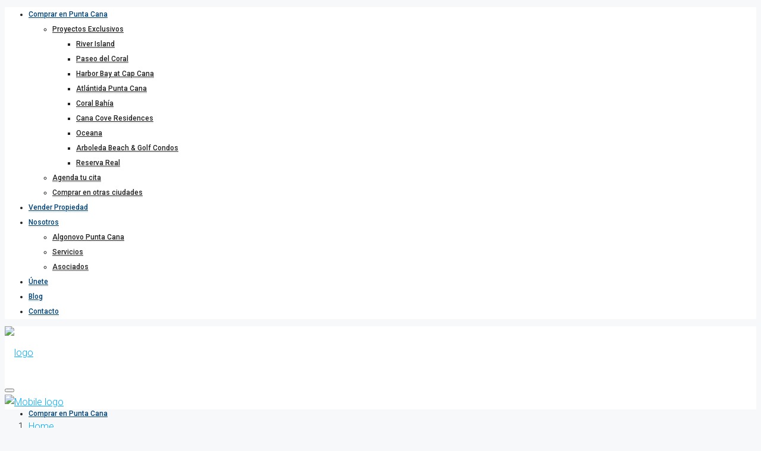

--- FILE ---
content_type: text/html; charset=UTF-8
request_url: https://algonovopuntacana.com/etiqueta/en-plano/
body_size: 24009
content:
<!doctype html>
<html lang="es-DO" prefix="og: https://ogp.me/ns#">
<head>
	<!-- Google Tag Manager -->
<script>(function(w,d,s,l,i){w[l]=w[l]||[];w[l].push({'gtm.start':
new Date().getTime(),event:'gtm.js'});var f=d.getElementsByTagName(s)[0],
j=d.createElement(s),dl=l!='dataLayer'?'&l='+l:'';j.async=true;j.src=
'https://www.googletagmanager.com/gtm.js?id='+i+dl;f.parentNode.insertBefore(j,f);
})(window,document,'script','dataLayer','GTM-ML3B8CW');</script>
<!-- End Google Tag Manager -->
	<meta charset="UTF-8" />
	<meta name="viewport" content="width=device-width, initial-scale=1.0" />
	<link rel="profile" href="https://gmpg.org/xfn/11" />
    <meta name="format-detection" content="telephone=no">
	
<!-- Search Engine Optimization by Rank Math - https://rankmath.com/ -->
<title>En Plano - Algonovo Puntacana</title>
<meta name="robots" content="index, follow, max-snippet:-1, max-video-preview:-1, max-image-preview:large"/>
<link rel="canonical" href="https://algonovopuntacana.com/etiqueta/en-plano/" />
<meta property="og:locale" content="es_ES" />
<meta property="og:type" content="article" />
<meta property="og:title" content="En Plano - Algonovo Puntacana" />
<meta property="og:url" content="https://algonovopuntacana.com/etiqueta/en-plano/" />
<meta property="og:site_name" content="Algonovo Puntacana" />
<meta name="twitter:card" content="summary_large_image" />
<meta name="twitter:title" content="En Plano - Algonovo Puntacana" />
<meta name="twitter:label1" content="Properties" />
<meta name="twitter:data1" content="4" />
<script type="application/ld+json" class="rank-math-schema">{"@context":"https://schema.org","@graph":[{"@type":"RealEstateAgent","@id":"https://algonovopuntacana.com/#organization","name":"Algonovo Puntacana","url":"https://algonovopuntacana.com","logo":{"@type":"ImageObject","@id":"https://algonovopuntacana.com/#logo","url":"https://algonovopuntacana.com/wp-content/uploads/2021/05/algonovo-punta-cana-1.jpg","contentUrl":"https://algonovopuntacana.com/wp-content/uploads/2021/05/algonovo-punta-cana-1.jpg","caption":"Algonovo Puntacana","inLanguage":"es-DO","width":"500","height":"500"},"openingHours":["Monday,Tuesday,Wednesday,Thursday,Friday,Saturday,Sunday 09:00-17:00"],"image":{"@id":"https://algonovopuntacana.com/#logo"}},{"@type":"WebSite","@id":"https://algonovopuntacana.com/#website","url":"https://algonovopuntacana.com","name":"Algonovo Puntacana","publisher":{"@id":"https://algonovopuntacana.com/#organization"},"inLanguage":"es-DO"},{"@type":"CollectionPage","@id":"https://algonovopuntacana.com/etiqueta/en-plano/#webpage","url":"https://algonovopuntacana.com/etiqueta/en-plano/","name":"En Plano - Algonovo Puntacana","isPartOf":{"@id":"https://algonovopuntacana.com/#website"},"inLanguage":"es-DO"}]}</script>
<!-- /Rank Math WordPress SEO plugin -->

<link rel='dns-prefetch' href='//www.google.com' />
<link rel='dns-prefetch' href='//fonts.googleapis.com' />
<link rel='preconnect' href='https://fonts.gstatic.com' crossorigin />
<link rel="alternate" type="application/rss+xml" title="Algonovo Puntacana &raquo; Feed" href="https://algonovopuntacana.com/feed/" />
<link rel="alternate" type="application/rss+xml" title="Algonovo Puntacana &raquo; Feed de los comentarios" href="https://algonovopuntacana.com/comments/feed/" />
<link rel="alternate" type="application/rss+xml" title="Algonovo Puntacana &raquo; En Plano Labels Feed" href="https://algonovopuntacana.com/etiqueta/en-plano/feed/" />
		<style>
			.lazyload,
			.lazyloading {
				max-width: 100%;
			}
		</style>
		<style id='wp-img-auto-sizes-contain-inline-css' type='text/css'>
img:is([sizes=auto i],[sizes^="auto," i]){contain-intrinsic-size:3000px 1500px}
/*# sourceURL=wp-img-auto-sizes-contain-inline-css */
</style>

<style id='wp-emoji-styles-inline-css' type='text/css'>

	img.wp-smiley, img.emoji {
		display: inline !important;
		border: none !important;
		box-shadow: none !important;
		height: 1em !important;
		width: 1em !important;
		margin: 0 0.07em !important;
		vertical-align: -0.1em !important;
		background: none !important;
		padding: 0 !important;
	}
/*# sourceURL=wp-emoji-styles-inline-css */
</style>
<link rel='stylesheet' id='wp-block-library-css' href='https://algonovopuntacana.com/wp-includes/css/dist/block-library/style.min.css?ver=6.9' type='text/css' media='all' />
<style id='classic-theme-styles-inline-css' type='text/css'>
/*! This file is auto-generated */
.wp-block-button__link{color:#fff;background-color:#32373c;border-radius:9999px;box-shadow:none;text-decoration:none;padding:calc(.667em + 2px) calc(1.333em + 2px);font-size:1.125em}.wp-block-file__button{background:#32373c;color:#fff;text-decoration:none}
/*# sourceURL=/wp-includes/css/classic-themes.min.css */
</style>
<style id='global-styles-inline-css' type='text/css'>
:root{--wp--preset--aspect-ratio--square: 1;--wp--preset--aspect-ratio--4-3: 4/3;--wp--preset--aspect-ratio--3-4: 3/4;--wp--preset--aspect-ratio--3-2: 3/2;--wp--preset--aspect-ratio--2-3: 2/3;--wp--preset--aspect-ratio--16-9: 16/9;--wp--preset--aspect-ratio--9-16: 9/16;--wp--preset--color--black: #000000;--wp--preset--color--cyan-bluish-gray: #abb8c3;--wp--preset--color--white: #ffffff;--wp--preset--color--pale-pink: #f78da7;--wp--preset--color--vivid-red: #cf2e2e;--wp--preset--color--luminous-vivid-orange: #ff6900;--wp--preset--color--luminous-vivid-amber: #fcb900;--wp--preset--color--light-green-cyan: #7bdcb5;--wp--preset--color--vivid-green-cyan: #00d084;--wp--preset--color--pale-cyan-blue: #8ed1fc;--wp--preset--color--vivid-cyan-blue: #0693e3;--wp--preset--color--vivid-purple: #9b51e0;--wp--preset--gradient--vivid-cyan-blue-to-vivid-purple: linear-gradient(135deg,rgb(6,147,227) 0%,rgb(155,81,224) 100%);--wp--preset--gradient--light-green-cyan-to-vivid-green-cyan: linear-gradient(135deg,rgb(122,220,180) 0%,rgb(0,208,130) 100%);--wp--preset--gradient--luminous-vivid-amber-to-luminous-vivid-orange: linear-gradient(135deg,rgb(252,185,0) 0%,rgb(255,105,0) 100%);--wp--preset--gradient--luminous-vivid-orange-to-vivid-red: linear-gradient(135deg,rgb(255,105,0) 0%,rgb(207,46,46) 100%);--wp--preset--gradient--very-light-gray-to-cyan-bluish-gray: linear-gradient(135deg,rgb(238,238,238) 0%,rgb(169,184,195) 100%);--wp--preset--gradient--cool-to-warm-spectrum: linear-gradient(135deg,rgb(74,234,220) 0%,rgb(151,120,209) 20%,rgb(207,42,186) 40%,rgb(238,44,130) 60%,rgb(251,105,98) 80%,rgb(254,248,76) 100%);--wp--preset--gradient--blush-light-purple: linear-gradient(135deg,rgb(255,206,236) 0%,rgb(152,150,240) 100%);--wp--preset--gradient--blush-bordeaux: linear-gradient(135deg,rgb(254,205,165) 0%,rgb(254,45,45) 50%,rgb(107,0,62) 100%);--wp--preset--gradient--luminous-dusk: linear-gradient(135deg,rgb(255,203,112) 0%,rgb(199,81,192) 50%,rgb(65,88,208) 100%);--wp--preset--gradient--pale-ocean: linear-gradient(135deg,rgb(255,245,203) 0%,rgb(182,227,212) 50%,rgb(51,167,181) 100%);--wp--preset--gradient--electric-grass: linear-gradient(135deg,rgb(202,248,128) 0%,rgb(113,206,126) 100%);--wp--preset--gradient--midnight: linear-gradient(135deg,rgb(2,3,129) 0%,rgb(40,116,252) 100%);--wp--preset--font-size--small: 13px;--wp--preset--font-size--medium: 20px;--wp--preset--font-size--large: 36px;--wp--preset--font-size--x-large: 42px;--wp--preset--spacing--20: 0.44rem;--wp--preset--spacing--30: 0.67rem;--wp--preset--spacing--40: 1rem;--wp--preset--spacing--50: 1.5rem;--wp--preset--spacing--60: 2.25rem;--wp--preset--spacing--70: 3.38rem;--wp--preset--spacing--80: 5.06rem;--wp--preset--shadow--natural: 6px 6px 9px rgba(0, 0, 0, 0.2);--wp--preset--shadow--deep: 12px 12px 50px rgba(0, 0, 0, 0.4);--wp--preset--shadow--sharp: 6px 6px 0px rgba(0, 0, 0, 0.2);--wp--preset--shadow--outlined: 6px 6px 0px -3px rgb(255, 255, 255), 6px 6px rgb(0, 0, 0);--wp--preset--shadow--crisp: 6px 6px 0px rgb(0, 0, 0);}:where(.is-layout-flex){gap: 0.5em;}:where(.is-layout-grid){gap: 0.5em;}body .is-layout-flex{display: flex;}.is-layout-flex{flex-wrap: wrap;align-items: center;}.is-layout-flex > :is(*, div){margin: 0;}body .is-layout-grid{display: grid;}.is-layout-grid > :is(*, div){margin: 0;}:where(.wp-block-columns.is-layout-flex){gap: 2em;}:where(.wp-block-columns.is-layout-grid){gap: 2em;}:where(.wp-block-post-template.is-layout-flex){gap: 1.25em;}:where(.wp-block-post-template.is-layout-grid){gap: 1.25em;}.has-black-color{color: var(--wp--preset--color--black) !important;}.has-cyan-bluish-gray-color{color: var(--wp--preset--color--cyan-bluish-gray) !important;}.has-white-color{color: var(--wp--preset--color--white) !important;}.has-pale-pink-color{color: var(--wp--preset--color--pale-pink) !important;}.has-vivid-red-color{color: var(--wp--preset--color--vivid-red) !important;}.has-luminous-vivid-orange-color{color: var(--wp--preset--color--luminous-vivid-orange) !important;}.has-luminous-vivid-amber-color{color: var(--wp--preset--color--luminous-vivid-amber) !important;}.has-light-green-cyan-color{color: var(--wp--preset--color--light-green-cyan) !important;}.has-vivid-green-cyan-color{color: var(--wp--preset--color--vivid-green-cyan) !important;}.has-pale-cyan-blue-color{color: var(--wp--preset--color--pale-cyan-blue) !important;}.has-vivid-cyan-blue-color{color: var(--wp--preset--color--vivid-cyan-blue) !important;}.has-vivid-purple-color{color: var(--wp--preset--color--vivid-purple) !important;}.has-black-background-color{background-color: var(--wp--preset--color--black) !important;}.has-cyan-bluish-gray-background-color{background-color: var(--wp--preset--color--cyan-bluish-gray) !important;}.has-white-background-color{background-color: var(--wp--preset--color--white) !important;}.has-pale-pink-background-color{background-color: var(--wp--preset--color--pale-pink) !important;}.has-vivid-red-background-color{background-color: var(--wp--preset--color--vivid-red) !important;}.has-luminous-vivid-orange-background-color{background-color: var(--wp--preset--color--luminous-vivid-orange) !important;}.has-luminous-vivid-amber-background-color{background-color: var(--wp--preset--color--luminous-vivid-amber) !important;}.has-light-green-cyan-background-color{background-color: var(--wp--preset--color--light-green-cyan) !important;}.has-vivid-green-cyan-background-color{background-color: var(--wp--preset--color--vivid-green-cyan) !important;}.has-pale-cyan-blue-background-color{background-color: var(--wp--preset--color--pale-cyan-blue) !important;}.has-vivid-cyan-blue-background-color{background-color: var(--wp--preset--color--vivid-cyan-blue) !important;}.has-vivid-purple-background-color{background-color: var(--wp--preset--color--vivid-purple) !important;}.has-black-border-color{border-color: var(--wp--preset--color--black) !important;}.has-cyan-bluish-gray-border-color{border-color: var(--wp--preset--color--cyan-bluish-gray) !important;}.has-white-border-color{border-color: var(--wp--preset--color--white) !important;}.has-pale-pink-border-color{border-color: var(--wp--preset--color--pale-pink) !important;}.has-vivid-red-border-color{border-color: var(--wp--preset--color--vivid-red) !important;}.has-luminous-vivid-orange-border-color{border-color: var(--wp--preset--color--luminous-vivid-orange) !important;}.has-luminous-vivid-amber-border-color{border-color: var(--wp--preset--color--luminous-vivid-amber) !important;}.has-light-green-cyan-border-color{border-color: var(--wp--preset--color--light-green-cyan) !important;}.has-vivid-green-cyan-border-color{border-color: var(--wp--preset--color--vivid-green-cyan) !important;}.has-pale-cyan-blue-border-color{border-color: var(--wp--preset--color--pale-cyan-blue) !important;}.has-vivid-cyan-blue-border-color{border-color: var(--wp--preset--color--vivid-cyan-blue) !important;}.has-vivid-purple-border-color{border-color: var(--wp--preset--color--vivid-purple) !important;}.has-vivid-cyan-blue-to-vivid-purple-gradient-background{background: var(--wp--preset--gradient--vivid-cyan-blue-to-vivid-purple) !important;}.has-light-green-cyan-to-vivid-green-cyan-gradient-background{background: var(--wp--preset--gradient--light-green-cyan-to-vivid-green-cyan) !important;}.has-luminous-vivid-amber-to-luminous-vivid-orange-gradient-background{background: var(--wp--preset--gradient--luminous-vivid-amber-to-luminous-vivid-orange) !important;}.has-luminous-vivid-orange-to-vivid-red-gradient-background{background: var(--wp--preset--gradient--luminous-vivid-orange-to-vivid-red) !important;}.has-very-light-gray-to-cyan-bluish-gray-gradient-background{background: var(--wp--preset--gradient--very-light-gray-to-cyan-bluish-gray) !important;}.has-cool-to-warm-spectrum-gradient-background{background: var(--wp--preset--gradient--cool-to-warm-spectrum) !important;}.has-blush-light-purple-gradient-background{background: var(--wp--preset--gradient--blush-light-purple) !important;}.has-blush-bordeaux-gradient-background{background: var(--wp--preset--gradient--blush-bordeaux) !important;}.has-luminous-dusk-gradient-background{background: var(--wp--preset--gradient--luminous-dusk) !important;}.has-pale-ocean-gradient-background{background: var(--wp--preset--gradient--pale-ocean) !important;}.has-electric-grass-gradient-background{background: var(--wp--preset--gradient--electric-grass) !important;}.has-midnight-gradient-background{background: var(--wp--preset--gradient--midnight) !important;}.has-small-font-size{font-size: var(--wp--preset--font-size--small) !important;}.has-medium-font-size{font-size: var(--wp--preset--font-size--medium) !important;}.has-large-font-size{font-size: var(--wp--preset--font-size--large) !important;}.has-x-large-font-size{font-size: var(--wp--preset--font-size--x-large) !important;}
:where(.wp-block-post-template.is-layout-flex){gap: 1.25em;}:where(.wp-block-post-template.is-layout-grid){gap: 1.25em;}
:where(.wp-block-term-template.is-layout-flex){gap: 1.25em;}:where(.wp-block-term-template.is-layout-grid){gap: 1.25em;}
:where(.wp-block-columns.is-layout-flex){gap: 2em;}:where(.wp-block-columns.is-layout-grid){gap: 2em;}
:root :where(.wp-block-pullquote){font-size: 1.5em;line-height: 1.6;}
/*# sourceURL=global-styles-inline-css */
</style>
<link rel='stylesheet' id='bootstrap-css' href='https://algonovopuntacana.com/wp-content/themes/houzez/css/bootstrap.min.css?ver=4.5.0' type='text/css' media='all' />
<link rel='stylesheet' id='bootstrap-select-css' href='https://algonovopuntacana.com/wp-content/themes/houzez/css/bootstrap-select.min.css?ver=1.13.18' type='text/css' media='all' />
<link rel='stylesheet' id='font-awesome-5-all-css' href='https://algonovopuntacana.com/wp-content/themes/houzez/css/font-awesome/css/all.min.css?ver=5.14.0' type='text/css' media='all' />
<link rel='stylesheet' id='houzez-icons-css' href='https://algonovopuntacana.com/wp-content/themes/houzez/css/icons.css?ver=2.8.6.1' type='text/css' media='all' />
<link rel='stylesheet' id='slick-min-css' href='https://algonovopuntacana.com/wp-content/themes/houzez/css/slick-min.css?ver=2.8.6.1' type='text/css' media='all' />
<link rel='stylesheet' id='slick-theme-min-css' href='https://algonovopuntacana.com/wp-content/themes/houzez/css/slick-theme-min.css?ver=2.8.6.1' type='text/css' media='all' />
<link rel='stylesheet' id='jquery-ui-css' href='https://algonovopuntacana.com/wp-content/themes/houzez/css/jquery-ui.min.css?ver=1.12.1' type='text/css' media='all' />
<link rel='stylesheet' id='bootstrap-datepicker-css' href='https://algonovopuntacana.com/wp-content/themes/houzez/css/bootstrap-datepicker.min.css?ver=1.8.0' type='text/css' media='all' />
<link rel='stylesheet' id='houzez-main-css' href='https://algonovopuntacana.com/wp-content/themes/houzez/css/main.css?ver=2.8.6.1' type='text/css' media='all' />
<link rel='stylesheet' id='houzez-styling-options-css' href='https://algonovopuntacana.com/wp-content/themes/houzez/css/styling-options.css?ver=2.8.6.1' type='text/css' media='all' />
<link rel='stylesheet' id='houzez-style-css' href='https://algonovopuntacana.com/wp-content/themes/houzez/style.css?ver=2.8.6.1' type='text/css' media='all' />
<style id='houzez-style-inline-css' type='text/css'>

        @media (min-width: 1200px) {
          .container {
              max-width: 1210px;
          }
        }
        body {
            font-family: Roboto;
            font-size: 16px;
            font-weight: 300;
            line-height: 25px;
            text-transform: ;
        }
        .main-nav,
        .dropdown-menu,
        .login-register,
        .btn.btn-create-listing,
        .logged-in-nav,
        .btn-phone-number {
          font-family: Roboto;
          font-size: 12px;
          font-weight: 500;
          text-align: ;
          text-transform: ;
        }

        .btn,
        .form-control,
        .bootstrap-select .text,
        .sort-by-title,
        .woocommerce ul.products li.product .button {
          font-family: Roboto;
          font-size: 16px; 
        }
        
        h1, h2, h3, h4, h5, h6, .item-title {
          font-family: Roboto;
          font-weight: 400;
          text-transform: ;
        }

        .post-content-wrap h1, .post-content-wrap h2, .post-content-wrap h3, .post-content-wrap h4, .post-content-wrap h5, .post-content-wrap h6 {
          font-weight: 400;
          text-transform: ;
          text-align: ; 
        }

        .top-bar-wrap {
            font-family: Roboto;
            font-size: 15px;
            font-weight: 300;
            line-height: 25px;
            text-align: ;
            text-transform: ;   
        }
        .footer-wrap {
            font-family: Roboto;
            font-size: 14px;
            font-weight: 300;
            line-height: 25px;
            text-align: ;
            text-transform: ;
        }
        
        .header-v1 .header-inner-wrap,
        .header-v1 .navbar-logged-in-wrap {
            line-height: 60px;
            height: 60px; 
        }
        .header-v2 .header-top .navbar {
          height: 110px; 
        }

        .header-v2 .header-bottom .header-inner-wrap,
        .header-v2 .header-bottom .navbar-logged-in-wrap {
          line-height: 54px;
          height: 54px; 
        }

        .header-v3 .header-top .header-inner-wrap,
        .header-v3 .header-top .header-contact-wrap {
          height: 80px;
          line-height: 80px; 
        }
        .header-v3 .header-bottom .header-inner-wrap,
        .header-v3 .header-bottom .navbar-logged-in-wrap {
          line-height: 54px;
          height: 54px; 
        }
        .header-v4 .header-inner-wrap,
        .header-v4 .navbar-logged-in-wrap {
          line-height: 90px;
          height: 90px; 
        }
        .header-v5 .header-top .header-inner-wrap,
        .header-v5 .header-top .navbar-logged-in-wrap {
          line-height: 110px;
          height: 110px; 
        }
        .header-v5 .header-bottom .header-inner-wrap {
          line-height: 54px;
          height: 54px; 
        }
        .header-v6 .header-inner-wrap,
        .header-v6 .navbar-logged-in-wrap {
          height: 60px;
          line-height: 60px; 
        }
        @media (min-width: 1200px) {
            .header-v5 .header-top .container {
                max-width: 1170px;
            }
        }
    
      body,
      .main-wrap,
      .fw-property-documents-wrap h3 span, 
      .fw-property-details-wrap h3 span {
        background-color: #f7f8f9; 
      }
      .houzez-main-wrap-v2, .main-wrap.agent-detail-page-v2 {
        background-color: #ffffff;
      }

       body,
      .form-control,
      .bootstrap-select .text,
      .item-title a,
      .listing-tabs .nav-tabs .nav-link,
      .item-wrap-v2 .item-amenities li span,
      .item-wrap-v2 .item-amenities li:before,
      .item-parallax-wrap .item-price-wrap,
      .list-view .item-body .item-price-wrap,
      .property-slider-item .item-price-wrap,
      .page-title-wrap .item-price-wrap,
      .agent-information .agent-phone span a,
      .property-overview-wrap ul li strong,
      .mobile-property-title .item-price-wrap .item-price,
      .fw-property-features-left li a,
      .lightbox-content-wrap .item-price-wrap,
      .blog-post-item-v1 .blog-post-title h3 a,
      .blog-post-content-widget h4 a,
      .property-item-widget .right-property-item-widget-wrap .item-price-wrap,
      .login-register-form .modal-header .login-register-tabs .nav-link.active,
      .agent-list-wrap .agent-list-content h2 a,
      .agent-list-wrap .agent-list-contact li a,
      .agent-contacts-wrap li a,
      .menu-edit-property li a,
      .statistic-referrals-list li a,
      .chart-nav .nav-pills .nav-link,
      .dashboard-table-properties td .property-payment-status,
      .dashboard-mobile-edit-menu-wrap .bootstrap-select > .dropdown-toggle.bs-placeholder,
      .payment-method-block .radio-tab .control-text,
      .post-title-wrap h2 a,
      .lead-nav-tab.nav-pills .nav-link,
      .deals-nav-tab.nav-pills .nav-link,
      .btn-light-grey-outlined:hover,
      button:not(.bs-placeholder) .filter-option-inner-inner,
      .fw-property-floor-plans-wrap .floor-plans-tabs a,
      .products > .product > .item-body > a,
      .woocommerce ul.products li.product .price,
      .woocommerce div.product p.price, 
      .woocommerce div.product span.price,
      .woocommerce #reviews #comments ol.commentlist li .meta,
      .woocommerce-MyAccount-navigation ul li a,
      .activitiy-item-close-button a,
      .property-section-wrap li a {
       color: #222222; 
     }


    
      a,
      a:hover,
      a:active,
      a:focus,
      .primary-text,
      .btn-clear,
      .btn-apply,
      .btn-primary-outlined,
      .btn-primary-outlined:before,
      .item-title a:hover,
      .sort-by .bootstrap-select .bs-placeholder,
      .sort-by .bootstrap-select > .btn,
      .sort-by .bootstrap-select > .btn:active,
      .page-link,
      .page-link:hover,
      .accordion-title:before,
      .blog-post-content-widget h4 a:hover,
      .agent-list-wrap .agent-list-content h2 a:hover,
      .agent-list-wrap .agent-list-contact li a:hover,
      .agent-contacts-wrap li a:hover,
      .agent-nav-wrap .nav-pills .nav-link,
      .dashboard-side-menu-wrap .side-menu-dropdown a.active,
      .menu-edit-property li a.active,
      .menu-edit-property li a:hover,
      .dashboard-statistic-block h3 .fa,
      .statistic-referrals-list li a:hover,
      .chart-nav .nav-pills .nav-link.active,
      .board-message-icon-wrap.active,
      .post-title-wrap h2 a:hover,
      .listing-switch-view .switch-btn.active,
      .item-wrap-v6 .item-price-wrap,
      .listing-v6 .list-view .item-body .item-price-wrap,
      .woocommerce nav.woocommerce-pagination ul li a, 
      .woocommerce nav.woocommerce-pagination ul li span,
      .woocommerce-MyAccount-navigation ul li a:hover,
      .property-schedule-tour-form-wrap .control input:checked ~ .control__indicator,
      .property-schedule-tour-form-wrap .control:hover,
      .property-walkscore-wrap-v2 .score-details .houzez-icon,
      .login-register .btn-icon-login-register + .dropdown-menu a,
      .activitiy-item-close-button a:hover,
      .property-section-wrap li a:hover,
      .agent-detail-page-v2 .agent-nav-wrap .nav-link.active,
      .property-lightbox-v2-sections-navigation .slick-prev, 
      .property-lightbox-v2-sections-navigation .slick-next,
      .property-lightbox-v2-sections-navigation .slick-slide.current-section,
      .property-lightbox-v2-sections-navigation .nav-link.active {
        color: #00aeff; 
      }
      
      .agent-list-position a {
        color: #00aeff; 
      }

      .control input:checked ~ .control__indicator,
      .top-banner-wrap .nav-pills .nav-link,
      .btn-primary-outlined:hover,
      .page-item.active .page-link,
      .slick-prev:hover,
      .slick-prev:focus,
      .slick-next:hover,
      .slick-next:focus,
      .mobile-property-tools .nav-pills .nav-link.active,
      .login-register-form .modal-header,
      .agent-nav-wrap .nav-pills .nav-link.active,
      .board-message-icon-wrap .notification-circle,
      .primary-label,
      .fc-event, .fc-event-dot,
      .compare-table .table-hover > tbody > tr:hover,
      .post-tag,
      .datepicker table tr td.active.active,
      .datepicker table tr td.active.disabled,
      .datepicker table tr td.active.disabled.active,
      .datepicker table tr td.active.disabled.disabled,
      .datepicker table tr td.active.disabled:active,
      .datepicker table tr td.active.disabled:hover,
      .datepicker table tr td.active.disabled:hover.active,
      .datepicker table tr td.active.disabled:hover.disabled,
      .datepicker table tr td.active.disabled:hover:active,
      .datepicker table tr td.active.disabled:hover:hover,
      .datepicker table tr td.active.disabled:hover[disabled],
      .datepicker table tr td.active.disabled[disabled],
      .datepicker table tr td.active:active,
      .datepicker table tr td.active:hover,
      .datepicker table tr td.active:hover.active,
      .datepicker table tr td.active:hover.disabled,
      .datepicker table tr td.active:hover:active,
      .datepicker table tr td.active:hover:hover,
      .datepicker table tr td.active:hover[disabled],
      .datepicker table tr td.active[disabled],
      .ui-slider-horizontal .ui-slider-range,
      .btn-bubble {
        background-color: #00aeff; 
      }

      .control input:checked ~ .control__indicator,
      .btn-primary-outlined,
      .page-item.active .page-link,
      .mobile-property-tools .nav-pills .nav-link.active,
      .agent-nav-wrap .nav-pills .nav-link,
      .agent-nav-wrap .nav-pills .nav-link.active,
      .chart-nav .nav-pills .nav-link.active,
      .dashaboard-snake-nav .step-block.active,
      .fc-event,
      .fc-event-dot,
      .property-schedule-tour-form-wrap .control input:checked ~ .control__indicator,
      .agent-detail-page-v2 .agent-nav-wrap .nav-link.active {
        border-color: #00aeff; 
      }

      .slick-arrow:hover {
        background-color: rgba(0, 174, 255, 0.65); 
      }

      .slick-arrow {
        background-color: #00aeff; 
      }

      .property-banner .nav-pills .nav-link.active {
        background-color: rgba(0, 174, 255, 0.65) !important; 
      }

      .property-navigation-wrap a.active {
        color: #00aeff;
        -webkit-box-shadow: inset 0 -3px #00aeff;
        box-shadow: inset 0 -3px #00aeff; 
      }

      .btn-primary,
      .fc-button-primary,
      .woocommerce nav.woocommerce-pagination ul li a:focus, 
      .woocommerce nav.woocommerce-pagination ul li a:hover, 
      .woocommerce nav.woocommerce-pagination ul li span.current {
        color: #fff;
        background-color: #00aeff;
        border-color: #00aeff; 
      }
      .btn-primary:focus, .btn-primary:focus:active,
      .fc-button-primary:focus,
      .fc-button-primary:focus:active {
        color: #fff;
        background-color: #00aeff;
        border-color: #00aeff; 
      }
      .btn-primary:hover,
      .fc-button-primary:hover {
        color: #fff;
        background-color: #33beff;
        border-color: #33beff; 
      }
      .btn-primary:active, 
      .btn-primary:not(:disabled):not(:disabled):active,
      .fc-button-primary:active,
      .fc-button-primary:not(:disabled):not(:disabled):active {
        color: #fff;
        background-color: #33beff;
        border-color: #33beff; 
      }

      .btn-secondary,
      .woocommerce span.onsale,
      .woocommerce ul.products li.product .button,
      .woocommerce #respond input#submit.alt, 
      .woocommerce a.button.alt, 
      .woocommerce button.button.alt, 
      .woocommerce input.button.alt,
      .woocommerce #review_form #respond .form-submit input,
      .woocommerce #respond input#submit, 
      .woocommerce a.button, 
      .woocommerce button.button, 
      .woocommerce input.button {
        color: #fff;
        background-color: #28a745;
        border-color: #28a745; 
      }
      .woocommerce ul.products li.product .button:focus,
      .woocommerce ul.products li.product .button:active,
      .woocommerce #respond input#submit.alt:focus, 
      .woocommerce a.button.alt:focus, 
      .woocommerce button.button.alt:focus, 
      .woocommerce input.button.alt:focus,
      .woocommerce #respond input#submit.alt:active, 
      .woocommerce a.button.alt:active, 
      .woocommerce button.button.alt:active, 
      .woocommerce input.button.alt:active,
      .woocommerce #review_form #respond .form-submit input:focus,
      .woocommerce #review_form #respond .form-submit input:active,
      .woocommerce #respond input#submit:active, 
      .woocommerce a.button:active, 
      .woocommerce button.button:active, 
      .woocommerce input.button:active,
      .woocommerce #respond input#submit:focus, 
      .woocommerce a.button:focus, 
      .woocommerce button.button:focus, 
      .woocommerce input.button:focus {
        color: #fff;
        background-color: #28a745;
        border-color: #28a745; 
      }
      .btn-secondary:hover,
      .woocommerce ul.products li.product .button:hover,
      .woocommerce #respond input#submit.alt:hover, 
      .woocommerce a.button.alt:hover, 
      .woocommerce button.button.alt:hover, 
      .woocommerce input.button.alt:hover,
      .woocommerce #review_form #respond .form-submit input:hover,
      .woocommerce #respond input#submit:hover, 
      .woocommerce a.button:hover, 
      .woocommerce button.button:hover, 
      .woocommerce input.button:hover {
        color: #fff;
        background-color: #34ce57;
        border-color: #34ce57; 
      }
      .btn-secondary:active, 
      .btn-secondary:not(:disabled):not(:disabled):active {
        color: #fff;
        background-color: #34ce57;
        border-color: #34ce57; 
      }

      .btn-primary-outlined {
        color: #00aeff;
        background-color: transparent;
        border-color: #00aeff; 
      }
      .btn-primary-outlined:focus, .btn-primary-outlined:focus:active {
        color: #00aeff;
        background-color: transparent;
        border-color: #00aeff; 
      }
      .btn-primary-outlined:hover {
        color: #fff;
        background-color: #33beff;
        border-color: #33beff; 
      }
      .btn-primary-outlined:active, .btn-primary-outlined:not(:disabled):not(:disabled):active {
        color: #00aeff;
        background-color: rgba(26, 26, 26, 0);
        border-color: #33beff; 
      }

      .btn-secondary-outlined {
        color: #28a745;
        background-color: transparent;
        border-color: #28a745; 
      }
      .btn-secondary-outlined:focus, .btn-secondary-outlined:focus:active {
        color: #28a745;
        background-color: transparent;
        border-color: #28a745; 
      }
      .btn-secondary-outlined:hover {
        color: #fff;
        background-color: #34ce57;
        border-color: #34ce57; 
      }
      .btn-secondary-outlined:active, .btn-secondary-outlined:not(:disabled):not(:disabled):active {
        color: #28a745;
        background-color: rgba(26, 26, 26, 0);
        border-color: #34ce57; 
      }

      .btn-call {
        color: #28a745;
        background-color: transparent;
        border-color: #28a745; 
      }
      .btn-call:focus, .btn-call:focus:active {
        color: #28a745;
        background-color: transparent;
        border-color: #28a745; 
      }
      .btn-call:hover {
        color: #28a745;
        background-color: rgba(26, 26, 26, 0);
        border-color: #34ce57; 
      }
      .btn-call:active, .btn-call:not(:disabled):not(:disabled):active {
        color: #28a745;
        background-color: rgba(26, 26, 26, 0);
        border-color: #34ce57; 
      }
      .icon-delete .btn-loader:after{
          border-color: #00aeff transparent #00aeff transparent
      }
    
      .header-v1 {
        background-color: #004274;
        border-bottom: 1px solid #004274; 
      }

      .header-v1 a.nav-link {
        color: #FFFFFF; 
      }

      .header-v1 a.nav-link:hover,
      .header-v1 a.nav-link:active {
        color: #00aeff;
        background-color: rgba(0, 174, 255, 0.1); 
      }
      .header-desktop .main-nav .nav-link {
          letter-spacing: 0px;
      }
    
      .header-v2 .header-top,
      .header-v5 .header-top,
      .header-v2 .header-contact-wrap {
        background-color: #ffffff; 
      }

      .header-v2 .header-bottom, 
      .header-v5 .header-bottom {
        background-color: #004274;
      }

      .header-v2 .header-contact-wrap .header-contact-right, .header-v2 .header-contact-wrap .header-contact-right a, .header-contact-right a:hover, header-contact-right a:active {
        color: #004274; 
      }

      .header-v2 .header-contact-left {
        color: #004274; 
      }

      .header-v2 .header-bottom,
      .header-v2 .navbar-nav > li,
      .header-v2 .navbar-nav > li:first-of-type,
      .header-v5 .header-bottom,
      .header-v5 .navbar-nav > li,
      .header-v5 .navbar-nav > li:first-of-type {
        border-color: rgba(0, 174, 255, 0.2);
      }

      .header-v2 a.nav-link,
      .header-v5 a.nav-link {
        color: #ffffff; 
      }

      .header-v2 a.nav-link:hover,
      .header-v2 a.nav-link:active,
      .header-v5 a.nav-link:hover,
      .header-v5 a.nav-link:active {
        color: #00aeff;
        background-color: rgba(0, 174, 255, 0.1); 
      }

      .header-v2 .header-contact-right a:hover, 
      .header-v2 .header-contact-right a:active,
      .header-v3 .header-contact-right a:hover, 
      .header-v3 .header-contact-right a:active {
        background-color: transparent;
      }

      .header-v2 .header-social-icons a,
      .header-v5 .header-social-icons a {
        color: #004274; 
      }
    
      .header-v3 .header-top {
        background-color: #004274; 
      }

      .header-v3 .header-bottom {
        background-color: #004274; 
      }

      .header-v3 .header-contact,
      .header-v3-mobile {
        background-color: #00aeff;
        color: #ffffff; 
      }

      .header-v3 .header-bottom,
      .header-v3 .login-register,
      .header-v3 .navbar-nav > li,
      .header-v3 .navbar-nav > li:first-of-type {
        border-color: rgba(0, 174, 239, 0.2); 
      }

      .header-v3 a.nav-link, 
      .header-v3 .header-contact-right a:hover, .header-v3 .header-contact-right a:active {
        color: #FFFFFF; 
      }

      .header-v3 a.nav-link:hover,
      .header-v3 a.nav-link:active {
        color: #00aeff;
        background-color: rgba(0, 174, 255, 0.1); 
      }

      .header-v3 .header-social-icons a {
        color: #004274; 
      }
    
      .header-v4 {
        background-color: #ffffff; 
      }

      .header-v4 a.nav-link {
        color: #004274; 
      }

      .header-v4 a.nav-link:hover,
      .header-v4 a.nav-link:active {
        color: #00aeef;
        background-color: rgba(0, 174, 255, 0.1); 
      }
    
      .header-v6 .header-top {
        background-color: #004274; 
      }

      .header-v6 a.nav-link {
        color: #FFFFFF; 
      }

      .header-v6 a.nav-link:hover,
      .header-v6 a.nav-link:active {
        color: #00aeff;
        background-color: rgba(0, 174, 255, 0.1); 
      }

      .header-v6 .header-social-icons a {
        color: #FFFFFF; 
      }
    
      .header-mobile {
        background-color: #ffffff; 
      }
      .header-mobile .toggle-button-left,
      .header-mobile .toggle-button-right {
        color: #004274; 
      }

      .nav-mobile .logged-in-nav a,
      .nav-mobile .main-nav,
      .nav-mobile .navi-login-register {
        background-color: #ffffff; 
      }

      .nav-mobile .logged-in-nav a,
      .nav-mobile .main-nav .nav-item .nav-item a,
      .nav-mobile .main-nav .nav-item a,
      .navi-login-register .main-nav .nav-item a {
        color: #004274;
        border-bottom: 1px solid #dce0e0;
        background-color: #ffffff;
      }

      .nav-mobile .btn-create-listing,
      .navi-login-register .btn-create-listing {
        color: #fff;
        border: 1px solid #00aeff;
        background-color: #00aeff; 
      }

      .nav-mobile .btn-create-listing:hover, .nav-mobile .btn-create-listing:active,
      .navi-login-register .btn-create-listing:hover,
      .navi-login-register .btn-create-listing:active {
        color: #fff;
        border: 1px solid #00aeff;
        background-color: rgba(0, 174, 255, 0.65); 
      }
    
      .header-transparent-wrap .header-v4 {
        background-color: transparent;
        border-bottom: 1px solid rgba(255, 255, 255, 0.3); 
      }

      .header-transparent-wrap .header-v4 a {
        color: #ffffff; 
      }

      .header-transparent-wrap .header-v4 a:hover,
      .header-transparent-wrap .header-v4 a:active {
        color: #ffffff;
        background-color: rgba(255, 255, 255, 0.1); 
      }
    
      .main-nav .navbar-nav .nav-item .dropdown-menu,
      .login-register .login-register-nav li .dropdown-menu {
        background-color: rgba(255,255,255,0.95); 
      }

      .login-register .login-register-nav li .dropdown-menu:before {
          border-left-color: rgba(255,255,255,0.95);
          border-top-color: rgba(255,255,255,0.95);
      }

      .main-nav .navbar-nav .nav-item .nav-item a,
      .login-register .login-register-nav li .dropdown-menu .nav-item a {
        color: #222222;
        border-bottom: 1px solid #dce0e0; 
      }

      .main-nav .navbar-nav .nav-item .nav-item a:hover,
      .main-nav .navbar-nav .nav-item .nav-item a:active,
      .login-register .login-register-nav li .dropdown-menu .nav-item a:hover {
        color: #00aeff; 
      }
      .main-nav .navbar-nav .nav-item .nav-item a:hover,
      .main-nav .navbar-nav .nav-item .nav-item a:active,
      .login-register .login-register-nav li .dropdown-menu .nav-item a:hover {
          background-color: rgba(0, 174, 255, 0.1);
      }
    
      .header-main-wrap .btn-create-listing {
        color: #ffffff;
        border: 1px solid #00aeff;
        background-color: #00aeff; 
      }

      .header-main-wrap .btn-create-listing:hover,
      .header-main-wrap .btn-create-listing:active {
        color: rgba(255, 255, 255, 0.99);
        border: 1px solid #00aeff;
        background-color: rgba(0, 174, 255, 0.65); 
      }
    
      .header-transparent-wrap .header-v4 .btn-create-listing {
        color: #ffffff;
        border: 1px solid #ffffff;
        background-color: rgba(255, 255, 255, 0.2); 
      }

      .header-transparent-wrap .header-v4 .btn-create-listing:hover,
      .header-transparent-wrap .header-v4 .btn-create-listing:active {
        color: rgba(255,255,255,1);
        border: 1px solid #00AEEF;
        background-color: rgba(0, 174, 255, 0.65); 
      }
    
      .header-transparent-wrap .logged-in-nav a,
      .logged-in-nav a {
        color: #004274;
        border-color: #dce0e0;
        background-color: #FFFFFF; 
      }

      .header-transparent-wrap .logged-in-nav a:hover,
      .header-transparent-wrap .logged-in-nav a:active,
      .logged-in-nav a:hover,
      .logged-in-nav a:active {
        color: #00aeff;
        background-color: rgba(0, 174, 255, 0.1);
        border-color: #dce0e0; 
      }
    
      .form-control::-webkit-input-placeholder,
      .search-banner-wrap ::-webkit-input-placeholder,
      .advanced-search ::-webkit-input-placeholder,
      .advanced-search-banner-wrap ::-webkit-input-placeholder,
      .overlay-search-advanced-module ::-webkit-input-placeholder {
        color: #a1a7a8; 
      }
      .bootstrap-select > .dropdown-toggle.bs-placeholder, 
      .bootstrap-select > .dropdown-toggle.bs-placeholder:active, 
      .bootstrap-select > .dropdown-toggle.bs-placeholder:focus, 
      .bootstrap-select > .dropdown-toggle.bs-placeholder:hover {
        color: #a1a7a8; 
      }
      .form-control::placeholder,
      .search-banner-wrap ::-webkit-input-placeholder,
      .advanced-search ::-webkit-input-placeholder,
      .advanced-search-banner-wrap ::-webkit-input-placeholder,
      .overlay-search-advanced-module ::-webkit-input-placeholder {
        color: #a1a7a8; 
      }

      .search-banner-wrap ::-moz-placeholder,
      .advanced-search ::-moz-placeholder,
      .advanced-search-banner-wrap ::-moz-placeholder,
      .overlay-search-advanced-module ::-moz-placeholder {
        color: #a1a7a8; 
      }

      .search-banner-wrap :-ms-input-placeholder,
      .advanced-search :-ms-input-placeholder,
      .advanced-search-banner-wrap ::-ms-input-placeholder,
      .overlay-search-advanced-module ::-ms-input-placeholder {
        color: #a1a7a8; 
      }

      .search-banner-wrap :-moz-placeholder,
      .advanced-search :-moz-placeholder,
      .advanced-search-banner-wrap :-moz-placeholder,
      .overlay-search-advanced-module :-moz-placeholder {
        color: #a1a7a8; 
      }

      .advanced-search .form-control,
      .advanced-search .bootstrap-select > .btn,
      .location-trigger,
      .vertical-search-wrap .form-control,
      .vertical-search-wrap .bootstrap-select > .btn,
      .step-search-wrap .form-control,
      .step-search-wrap .bootstrap-select > .btn,
      .advanced-search-banner-wrap .form-control,
      .advanced-search-banner-wrap .bootstrap-select > .btn,
      .search-banner-wrap .form-control,
      .search-banner-wrap .bootstrap-select > .btn,
      .overlay-search-advanced-module .form-control,
      .overlay-search-advanced-module .bootstrap-select > .btn,
      .advanced-search-v2 .advanced-search-btn,
      .advanced-search-v2 .advanced-search-btn:hover {
        border-color: #dce0e0; 
      }

      .advanced-search-nav,
      .search-expandable,
      .overlay-search-advanced-module {
        background-color: #004274; 
      }
      .btn-search {
        color: #ffffff;
        background-color: #00aeef;
        border-color: #00aeef;
      }
      .btn-search:hover, .btn-search:active  {
        color: #ffffff;
        background-color: #3ec0ef;
        border-color: #3ec0ef;
      }
      .advanced-search-btn {
        color: #ffffff;
        background-color: #004274;
        border-color: #004274; 
      }
      .advanced-search-btn:hover, .advanced-search-btn:active {
        color: #3ec0ef;
        background-color: #004274;
        border-color: #004274; 
      }
      .advanced-search-btn:focus {
        color: #ffffff;
        background-color: #004274;
        border-color: #004274; 
      }
      .search-expandable-label {
        color: #ffffff;
        background-color: #00aeff;
      }
      .advanced-search-nav {
        padding-top: 10px;
        padding-bottom: 10px;
      }
      .features-list-wrap .control--checkbox,
      .features-list-wrap .control--radio,
      .range-text, 
      .features-list-wrap .control--checkbox, 
      .features-list-wrap .btn-features-list, 
      .overlay-search-advanced-module .search-title, 
      .overlay-search-advanced-module .overlay-search-module-close {
          color: #FFFFFF;
      }
      .advanced-search-half-map {
        background-color: #FFFFFF; 
      }
      .advanced-search-half-map .range-text, 
      .advanced-search-half-map .features-list-wrap .control--checkbox, 
      .advanced-search-half-map .features-list-wrap .btn-features-list {
          color: #222222;
      }
    
      .save-search-btn {
          border-color: #28a745 ;
          background-color: #28a745 ;
          color: #ffffff ;
      }
      .save-search-btn:hover,
      .save-search-btn:active {
          border-color: #28a745;
          background-color: #28a745 ;
          color: #ffffff ;
      }
    .label-featured {
      background-color: #77c720;
      color: #ffffff; 
    }
    
    .dashboard-side-wrap {
      background-color: #002B4B; 
    }

    .side-menu a {
      color: #839EB2; 
    }

    .side-menu a.active,
    .side-menu .side-menu-parent-selected > a,
    .side-menu-dropdown a,
    .side-menu a:hover {
      color: #ffffff; 
    }
    .dashboard-side-menu-wrap .side-menu-dropdown a.active {
      color: #00aeff
    }
    
      .detail-wrap {
        background-color: rgba(0,174,255,0.1);
        border-color: #00aeff; 
      }
    .top-bar-wrap,
    .top-bar-wrap .dropdown-menu,
    .switcher-wrap .dropdown-menu {
      background-color: #000000;
    }
    .top-bar-wrap a,
    .top-bar-contact,
    .top-bar-slogan,
    .top-bar-wrap .btn,
    .top-bar-wrap .dropdown-menu,
    .switcher-wrap .dropdown-menu,
    .top-bar-wrap .navbar-toggler {
      color: #ffffff;
    }
    .top-bar-wrap a:hover,
    .top-bar-wrap a:active,
    .top-bar-wrap .btn:hover,
    .top-bar-wrap .btn:active,
    .top-bar-wrap .dropdown-menu li:hover,
    .top-bar-wrap .dropdown-menu li:active,
    .switcher-wrap .dropdown-menu li:hover,
    .switcher-wrap .dropdown-menu li:active {
      color: rgba(0,174,239,0.75);
    }
    .class-energy-indicator:nth-child(1) {
        background-color: #33a357;
    }
    .class-energy-indicator:nth-child(2) {
        background-color: #79b752;
    }
    .class-energy-indicator:nth-child(3) {
        background-color: #c3d545;
    }
    .class-energy-indicator:nth-child(4) {
        background-color: #fff12c;
    }
    .class-energy-indicator:nth-child(5) {
        background-color: #edb731;
    }
    .class-energy-indicator:nth-child(6) {
        background-color: #d66f2c;
    }
    .class-energy-indicator:nth-child(7) {
        background-color: #cc232a;
    }
    .class-energy-indicator:nth-child(8) {
        background-color: #cc232a;
    }
    .class-energy-indicator:nth-child(9) {
        background-color: #cc232a;
    }
    .class-energy-indicator:nth-child(10) {
        background-color: #cc232a;
    }
    
      .agent-detail-page-v2 .agent-profile-wrap { background-color:#0e4c7b }
      .agent-detail-page-v2 .agent-list-position a, .agent-detail-page-v2 .agent-profile-header h1, .agent-detail-page-v2 .rating-score-text, .agent-detail-page-v2 .agent-profile-address address, .agent-detail-page-v2 .badge-success { color:#ffffff }

      .agent-detail-page-v2 .all-reviews, .agent-detail-page-v2 .agent-profile-cta a { color:#00aeff }
    
    .footer-top-wrap {
      background-color: #07234b; 
    }

    .footer-bottom-wrap {
      background-color: #061e40; 
    }

    .footer-top-wrap,
    .footer-top-wrap a,
    .footer-bottom-wrap,
    .footer-bottom-wrap a,
    .footer-top-wrap .property-item-widget .right-property-item-widget-wrap .item-amenities,
    .footer-top-wrap .property-item-widget .right-property-item-widget-wrap .item-price-wrap,
    .footer-top-wrap .blog-post-content-widget h4 a,
    .footer-top-wrap .blog-post-content-widget,
    .footer-top-wrap .form-tools .control,
    .footer-top-wrap .slick-dots li.slick-active button:before,
    .footer-top-wrap .slick-dots li button::before,
    .footer-top-wrap .widget ul:not(.item-amenities):not(.item-price-wrap):not(.contact-list):not(.dropdown-menu):not(.nav-tabs) li span {
      color: #ffffff; 
    }
    
          .footer-top-wrap a:hover,
          .footer-bottom-wrap a:hover,
          .footer-top-wrap .blog-post-content-widget h4 a:hover {
            color: rgba(0,174,255,1); 
          }
        .houzez-osm-cluster {
            background-image: url(https://algonovopuntacana.com/wp-content/themes/algonovopuntacana/img/map/cluster-icon.png);
            text-align: center;
            color: #fff;
            width: 48px;
            height: 48px;
            line-height: 48px;
        }
    h1, h2, h3, h4, h5, h6, .item-title {text-transform: none !important;}
.footer-top-wrap {padding: 80px 0 30px !important;}
.advanced-search-widget .range-text {color: #ffffff;}
.property-slider-item .item-price-wrap .item-price {padding: 30px 0 !important;}
.property-slider-item .item-sub-price{margin-top: -30px !important;}
.btn-puntacana{background-color:#00aeef;}
.btn-puntacana .nav-link {color:#ffffff;}
.btn-puntacana a:hover {color:#ffffff;}
.grecaptcha-badge {display:none;}
.item-wrap-v3 .labels-wrap{display:none;}
.item-date{display:none;}
.hz-label{display:none;}
.back-to-top-wrap {bottom: 90px;!important;right: 18px !important;}
/*Form*/
input {border: 1px solid;border-color: #dce0e0;padding: 0.375rem 0.75rem;line-height: 1.5;background-color: #fff;background-clip: padding-box;border-radius: 0.25rem;transition: border-color .15s ease-in-out,box-shadow .15s ease-in-out;
}
textarea{height: auto;color: #222222;font-weight: 400;border: 1px solid;border-color: #dce0e0;display: block;width: 100%;padding: 0.375rem 0.75rem;line-height: 1.5;background-color: #fff;background-clip: padding-box;border-radius: 0.25rem;transition: border-color .15s ease-in-out,box-shadow .15s ease-in-out;overflow: auto;resize: vertical;margin: 0;}
select{height: auto;color: #222222;font-weight: 400;border: 1px solid;border-color: #dce0e0;display: block;width: 100%;padding: 0.375rem 0.75rem;line-height: 1.5;
background-color: #fff;background-clip: padding-box;border-radius: 0.25rem;transition: border-color .15s ease-in-out,box-shadow .15s ease-in-out;overflow: auto;
resize: vertical;margin: 0;}
dropdown-item {padding: 10px 15px;text-align: inherit;white-space: nowrap;background-color: transparent;border: 0;clear: both;font-weight: 400;display: block;width: 100%;}
.button-custom input[type="submit"] {display: inline-block;color: #fff;background-color: #28a745;border-color: #28a745;font-family: Roboto;font-size: 16px;font-weight: 500;padding: 0 15px;line-height: 40px;white-space: nowrap;text-align: center;vertical-align: middle;}
/*End Form*/
#cookie-law-info-again {display:none !important;}
#cookie-law-info-bar {border-radius: 10px;background-color: #ffffffe6 !important;}
.cli-plugin-button, .cli-plugin-button:visited, .medium.cli-plugin-button, .medium.cli-plugin-button:visited {border-radius: 5px;}
.arboledalist{font-family:"Montserrat";font-size: 15px; font-weight:500; color:#ffffff;align-self: center;}
@media only screen and (max-width: 600px) {
 .col-md-3, .col-md-6 {padding-right: 45px !important; padding-left: 45px !important;}
 .elementor-17970 .elementor-element.elementor-element-dd252d0 .elementor-field-group:not(.elementor-field-type-upload) .elementor-field:not(.elementor-select-wrapper) {margin-bottom: 20px;}
 .arboledalist{padding-left: 60px;}
}
 }
/*# sourceURL=houzez-style-inline-css */
</style>
<link rel="preload" as="style" href="https://fonts.googleapis.com/css?family=Roboto:100,300,400,500,700,900,100italic,300italic,400italic,500italic,700italic,900italic&#038;display=swap&#038;ver=1720816010" /><link rel="stylesheet" href="https://fonts.googleapis.com/css?family=Roboto:100,300,400,500,700,900,100italic,300italic,400italic,500italic,700italic,900italic&#038;display=swap&#038;ver=1720816010" media="print" onload="this.media='all'"><noscript><link rel="stylesheet" href="https://fonts.googleapis.com/css?family=Roboto:100,300,400,500,700,900,100italic,300italic,400italic,500italic,700italic,900italic&#038;display=swap&#038;ver=1720816010" /></noscript><script type="text/javascript" src="https://algonovopuntacana.com/wp-includes/js/jquery/jquery.min.js?ver=3.7.1" id="jquery-core-js"></script>
<script type="text/javascript" src="https://algonovopuntacana.com/wp-includes/js/jquery/jquery-migrate.min.js?ver=3.4.1" id="jquery-migrate-js"></script>
<link rel="https://api.w.org/" href="https://algonovopuntacana.com/wp-json/" /><link rel="alternate" title="JSON" type="application/json" href="https://algonovopuntacana.com/wp-json/wp/v2/property_label/129" /><link rel="EditURI" type="application/rsd+xml" title="RSD" href="https://algonovopuntacana.com/xmlrpc.php?rsd" />
<meta name="generator" content="WordPress 6.9" />
<!-- HFCM by 99 Robots - Snippet # 1: Tags seguimiento Clics - Google Ads -->
<!-- Google tag (gtag.js) -->
<script async src="https://www.googletagmanager.com/gtag/js?id=AW-397387054"></script>
<script>
  window.dataLayer = window.dataLayer || [];
  function gtag(){dataLayer.push(arguments);}
  gtag('js', new Date());

  gtag('config', 'AW-397387054');
</script>

<!-- /end HFCM by 99 Robots -->
<meta name="generator" content="Redux 4.5.10" />		<script>
			document.documentElement.className = document.documentElement.className.replace('no-js', 'js');
		</script>
				<style>
			.no-js img.lazyload {
				display: none;
			}

			figure.wp-block-image img.lazyloading {
				min-width: 150px;
			}

			.lazyload,
			.lazyloading {
				--smush-placeholder-width: 100px;
				--smush-placeholder-aspect-ratio: 1/1;
				width: var(--smush-image-width, var(--smush-placeholder-width)) !important;
				aspect-ratio: var(--smush-image-aspect-ratio, var(--smush-placeholder-aspect-ratio)) !important;
			}

						.lazyload, .lazyloading {
				opacity: 0;
			}

			.lazyloaded {
				opacity: 1;
				transition: opacity 400ms;
				transition-delay: 0ms;
			}

					</style>
		<!-- Favicon --><link rel="shortcut icon" href="https://algonovopuntacana.com/wp-content/uploads/2021/05/algonovo.png"><!-- Apple iPhone Icon --><link rel="apple-touch-icon-precomposed" href="https://algonovopuntacana.com/wp-content/uploads/2021/05/algonovo.png"><!-- Apple iPhone Retina Icon --><link rel="apple-touch-icon-precomposed" sizes="114x114" href="https://algonovopuntacana.com/wp-content/uploads/2021/05/algonovo.png"><!-- Apple iPhone Icon --><link rel="apple-touch-icon-precomposed" sizes="72x72" href="https://algonovopuntacana.com/wp-content/uploads/2021/05/algonovo.png"><meta name="generator" content="Elementor 3.34.1; features: additional_custom_breakpoints; settings: css_print_method-external, google_font-enabled, font_display-auto">
			<style>
				.e-con.e-parent:nth-of-type(n+4):not(.e-lazyloaded):not(.e-no-lazyload),
				.e-con.e-parent:nth-of-type(n+4):not(.e-lazyloaded):not(.e-no-lazyload) * {
					background-image: none !important;
				}
				@media screen and (max-height: 1024px) {
					.e-con.e-parent:nth-of-type(n+3):not(.e-lazyloaded):not(.e-no-lazyload),
					.e-con.e-parent:nth-of-type(n+3):not(.e-lazyloaded):not(.e-no-lazyload) * {
						background-image: none !important;
					}
				}
				@media screen and (max-height: 640px) {
					.e-con.e-parent:nth-of-type(n+2):not(.e-lazyloaded):not(.e-no-lazyload),
					.e-con.e-parent:nth-of-type(n+2):not(.e-lazyloaded):not(.e-no-lazyload) * {
						background-image: none !important;
					}
				}
			</style>
			<link rel="icon" href="https://algonovopuntacana.com/wp-content/uploads/2021/05/algonovo-150x150.png" sizes="32x32" />
<link rel="icon" href="https://algonovopuntacana.com/wp-content/uploads/2021/05/algonovo.png" sizes="192x192" />
<link rel="apple-touch-icon" href="https://algonovopuntacana.com/wp-content/uploads/2021/05/algonovo.png" />
<meta name="msapplication-TileImage" content="https://algonovopuntacana.com/wp-content/uploads/2021/05/algonovo.png" />
</head>

<body class="archive tax-property_label term-en-plano term-129 wp-theme-houzez houzez-footer-position elementor-default">
	<!-- Google Tag Manager (noscript) -->
<noscript><iframe data-src="https://www.googletagmanager.com/ns.html?id=GTM-ML3B8CW"
height="0" width="0" style="display:none;visibility:hidden" src="[data-uri]" class="lazyload" data-load-mode="1"></iframe></noscript>
<!-- End Google Tag Manager (noscript) -->

<div class="nav-mobile">
    <div class="main-nav navbar slideout-menu slideout-menu-left" id="nav-mobile">
        <ul id="mobile-main-nav" class="navbar-nav mobile-navbar-nav"><li  class="nav-item menu-item menu-item-type-post_type menu-item-object-page menu-item-has-children dropdown"><a  class="nav-link " href="https://algonovopuntacana.com/propiedades-en-punta-cana/">Comprar en Punta Cana</a> <span class="nav-mobile-trigger dropdown-toggle" data-toggle="dropdown">
                <i class="houzez-icon arrow-down-1"></i>
            </span>
<ul class="dropdown-menu">
<li  class="nav-item menu-item menu-item-type-post_type menu-item-object-page menu-item-has-children dropdown"><a  class="dropdown-item " href="https://algonovopuntacana.com/proyectos-exclusivos/">Proyectos Exclusivos</a> <span class="nav-mobile-trigger dropdown-toggle" data-toggle="dropdown">
                <i class="houzez-icon arrow-down-1"></i>
            </span>
	<ul class="dropdown-menu">
<li  class="nav-item menu-item menu-item-type-post_type menu-item-object-page "><a  class="dropdown-item " href="https://algonovopuntacana.com/proyectos-exclusivos/river-island/">River Island</a> </li>
<li  class="nav-item menu-item menu-item-type-post_type menu-item-object-page "><a  class="dropdown-item " href="https://algonovopuntacana.com/proyectos-exclusivos/paseo-del-coral/">Paseo del Coral</a> </li>
<li  class="nav-item menu-item menu-item-type-post_type menu-item-object-page "><a  class="dropdown-item " href="https://algonovopuntacana.com/proyectos-exclusivos/harbor-bay-at-cap-cana/">Harbor Bay at Cap Cana</a> </li>
<li  class="nav-item menu-item menu-item-type-post_type menu-item-object-page "><a  class="dropdown-item " href="https://algonovopuntacana.com/proyectos-exclusivos/atlantida/">Atlántida Punta Cana</a> </li>
<li  class="nav-item menu-item menu-item-type-post_type menu-item-object-page "><a  class="dropdown-item " href="https://algonovopuntacana.com/proyectos-exclusivos/coral-bahia/">Coral Bahía</a> </li>
<li  class="nav-item menu-item menu-item-type-post_type menu-item-object-page "><a  class="dropdown-item " href="https://algonovopuntacana.com/proyectos-exclusivos/cana-cove-residences/">Cana Cove Residences</a> </li>
<li  class="nav-item menu-item menu-item-type-post_type menu-item-object-page "><a  class="dropdown-item " href="https://algonovopuntacana.com/proyectos-exclusivos/oceana/">Oceana</a> </li>
<li  class="nav-item menu-item menu-item-type-post_type menu-item-object-page "><a  class="dropdown-item " href="https://algonovopuntacana.com/proyectos-exclusivos/arboleda-beach-golf-condos/">Arboleda Beach &#038; Golf Condos</a> </li>
<li  class="nav-item menu-item menu-item-type-post_type menu-item-object-page "><a  class="dropdown-item " href="https://algonovopuntacana.com/proyectos-exclusivos/reserva-real/">Reserva Real</a> </li>
	</ul>
</li>
<li  class="nav-item menu-item menu-item-type-post_type menu-item-object-page "><a  class="dropdown-item " href="https://algonovopuntacana.com/agenda-tu-cita/">Agenda tu cita</a> </li>
<li  class="nav-item menu-item menu-item-type-custom menu-item-object-custom "><a  class="dropdown-item " target="_blank" href="https://algonovo.com.do/">Comprar en otras ciudades</a> </li>
</ul>
</li>
<li  class="nav-item menu-item menu-item-type-post_type menu-item-object-page "><a  class="nav-link " href="https://algonovopuntacana.com/venda-su-propiedad/">Vender Propiedad</a> </li>
<li  class="nav-item menu-item menu-item-type-custom menu-item-object-custom menu-item-has-children dropdown"><a  class="nav-link " href="#">Nosotros</a> <span class="nav-mobile-trigger dropdown-toggle" data-toggle="dropdown">
                <i class="houzez-icon arrow-down-1"></i>
            </span>
<ul class="dropdown-menu">
<li  class="nav-item menu-item menu-item-type-post_type menu-item-object-page "><a  class="dropdown-item " href="https://algonovopuntacana.com/sobre-nosotros/">Algonovo Punta Cana</a> </li>
<li  class="nav-item menu-item menu-item-type-post_type menu-item-object-page "><a  class="dropdown-item " href="https://algonovopuntacana.com/servicios/">Servicios</a> </li>
<li  class="nav-item menu-item menu-item-type-post_type menu-item-object-page "><a  class="dropdown-item " href="https://algonovopuntacana.com/asociados/">Asociados</a> </li>
</ul>
</li>
<li  class="nav-item menu-item menu-item-type-post_type menu-item-object-page "><a  class="nav-link " href="https://algonovopuntacana.com/unete-a-nosotros/">Únete</a> </li>
<li  class="nav-item menu-item menu-item-type-post_type menu-item-object-page "><a  class="nav-link " href="https://algonovopuntacana.com/blog/">Blog</a> </li>
<li  class="nav-item menu-item menu-item-type-post_type menu-item-object-page "><a  class="nav-link " href="https://algonovopuntacana.com/contacto/">Contacto</a> </li>
</ul>	    </div><!-- main-nav -->
    <nav class="navi-login-register slideout-menu slideout-menu-right" id="navi-user">
	
	

    </nav><!-- .navi -->


  
</div><!-- nav-mobile -->

	<main id="main-wrap" class="main-wrap">

	<header class="header-main-wrap ">
    <div class="top-bar-wrap ">
	<div class="container">
		<div class="d-flex justify-content-between">
			<div class="top-bar-left-wrap">
							</div><!-- top-bar-left-wrap -->

			<div class="top-bar-right-wrap">
							</div><!-- top-bar-right-wrap -->
		</div><!-- d-flex -->
	</div><!-- container -->
</div><!-- top-bar-wrap --><div id="header-section" class="header-desktop header-v4" data-sticky="0">
	<div class="container">
		<div class="header-inner-wrap">
			<div class="navbar d-flex align-items-center">

				

	<div class="logo logo-desktop">
		<a href="https://algonovopuntacana.com/">
							<img src="https://algonovopuntacana.com/wp-content/uploads/2021/05/algonovo-punta-cana.png" height="71" width="215" alt="logo">
					</a>
	</div>

				<nav class="main-nav on-hover-menu navbar-expand-lg flex-grow-1">
					<ul id="main-nav" class="navbar-nav justify-content-end"><li id='menu-item-21163'  class="nav-item menu-item menu-item-type-post_type menu-item-object-page menu-item-has-children dropdown"><a  class="nav-link dropdown-toggle" href="https://algonovopuntacana.com/propiedades-en-punta-cana/">Comprar en Punta Cana</a> 
<ul class="dropdown-menu">
<li id='menu-item-21164'  class="nav-item menu-item menu-item-type-post_type menu-item-object-page menu-item-has-children dropdown"><a  class="dropdown-item dropdown-toggle" href="https://algonovopuntacana.com/proyectos-exclusivos/">Proyectos Exclusivos</a> 
	<ul class="dropdown-menu">
<li id='menu-item-25963'  class="nav-item menu-item menu-item-type-post_type menu-item-object-page "><a  class="dropdown-item " href="https://algonovopuntacana.com/proyectos-exclusivos/river-island/">River Island</a> </li>
<li id='menu-item-25149'  class="nav-item menu-item menu-item-type-post_type menu-item-object-page "><a  class="dropdown-item " href="https://algonovopuntacana.com/proyectos-exclusivos/paseo-del-coral/">Paseo del Coral</a> </li>
<li id='menu-item-24018'  class="nav-item menu-item menu-item-type-post_type menu-item-object-page "><a  class="dropdown-item " href="https://algonovopuntacana.com/proyectos-exclusivos/harbor-bay-at-cap-cana/">Harbor Bay at Cap Cana</a> </li>
<li id='menu-item-23186'  class="nav-item menu-item menu-item-type-post_type menu-item-object-page "><a  class="dropdown-item " href="https://algonovopuntacana.com/proyectos-exclusivos/atlantida/">Atlántida Punta Cana</a> </li>
<li id='menu-item-22601'  class="nav-item menu-item menu-item-type-post_type menu-item-object-page "><a  class="dropdown-item " href="https://algonovopuntacana.com/proyectos-exclusivos/coral-bahia/">Coral Bahía</a> </li>
<li id='menu-item-21262'  class="nav-item menu-item menu-item-type-post_type menu-item-object-page "><a  class="dropdown-item " href="https://algonovopuntacana.com/proyectos-exclusivos/cana-cove-residences/">Cana Cove Residences</a> </li>
<li id='menu-item-21167'  class="nav-item menu-item menu-item-type-post_type menu-item-object-page "><a  class="dropdown-item " href="https://algonovopuntacana.com/proyectos-exclusivos/oceana/">Oceana</a> </li>
<li id='menu-item-21165'  class="nav-item menu-item menu-item-type-post_type menu-item-object-page "><a  class="dropdown-item " href="https://algonovopuntacana.com/proyectos-exclusivos/arboleda-beach-golf-condos/">Arboleda Beach &#038; Golf Condos</a> </li>
<li id='menu-item-24320'  class="nav-item menu-item menu-item-type-post_type menu-item-object-page "><a  class="dropdown-item " href="https://algonovopuntacana.com/proyectos-exclusivos/reserva-real/">Reserva Real</a> </li>
	</ul>
</li>
<li id='menu-item-21168'  class="nav-item menu-item menu-item-type-post_type menu-item-object-page "><a  class="dropdown-item " href="https://algonovopuntacana.com/agenda-tu-cita/">Agenda tu cita</a> </li>
<li id='menu-item-21169'  class="nav-item menu-item menu-item-type-custom menu-item-object-custom "><a  class="dropdown-item " target="_blank" href="https://algonovo.com.do/">Comprar en otras ciudades</a> </li>
</ul>
</li>
<li id='menu-item-21170'  class="nav-item menu-item menu-item-type-post_type menu-item-object-page "><a  class="nav-link " href="https://algonovopuntacana.com/venda-su-propiedad/">Vender Propiedad</a> </li>
<li id='menu-item-21174'  class="nav-item menu-item menu-item-type-custom menu-item-object-custom menu-item-has-children dropdown"><a  class="nav-link dropdown-toggle" href="#">Nosotros</a> 
<ul class="dropdown-menu">
<li id='menu-item-21175'  class="nav-item menu-item menu-item-type-post_type menu-item-object-page "><a  class="dropdown-item " href="https://algonovopuntacana.com/sobre-nosotros/">Algonovo Punta Cana</a> </li>
<li id='menu-item-21173'  class="nav-item menu-item menu-item-type-post_type menu-item-object-page "><a  class="dropdown-item " href="https://algonovopuntacana.com/servicios/">Servicios</a> </li>
<li id='menu-item-21172'  class="nav-item menu-item menu-item-type-post_type menu-item-object-page "><a  class="dropdown-item " href="https://algonovopuntacana.com/asociados/">Asociados</a> </li>
</ul>
</li>
<li id='menu-item-21178'  class="nav-item menu-item menu-item-type-post_type menu-item-object-page "><a  class="nav-link " href="https://algonovopuntacana.com/unete-a-nosotros/">Únete</a> </li>
<li id='menu-item-27332'  class="nav-item menu-item menu-item-type-post_type menu-item-object-page "><a  class="nav-link " href="https://algonovopuntacana.com/blog/">Blog</a> </li>
<li id='menu-item-21177'  class="nav-item menu-item menu-item-type-post_type menu-item-object-page "><a  class="nav-link " href="https://algonovopuntacana.com/contacto/">Contacto</a> </li>
</ul>					</nav><!-- main-nav -->

				<div class="login-register on-hover-menu">
	<ul class="login-register-nav dropdown d-flex align-items-center">

		<li class="btn-phone-number">
	<a href="tel:+1 (809) 638-3407"><i class="houzez-icon icon-phone-actions-ring mr-1"></i> +1 (809) 638-3407</a>
</li>
		
		
		
	</ul>
</div>
			</div><!-- navbar -->
		</div><!-- header-inner-wrap -->
	</div><!-- .container -->    
</div><!-- .header-v1 --><div id="header-mobile" class="header-mobile d-flex align-items-center" data-sticky="">
	<div class="header-mobile-left">
		<button class="btn toggle-button-left">
			<i class="houzez-icon icon-navigation-menu"></i>
		</button><!-- toggle-button-left -->	
	</div><!-- .header-mobile-left -->
	<div class="header-mobile-center flex-grow-1">
		<div class="logo logo-mobile">
	<a href="https://algonovopuntacana.com/">
	    	       <img src="https://algonovopuntacana.com/wp-content/uploads/2021/05/algonovo-punta-cana.png" height="41" width="125" alt="Mobile logo">
	    	</a>
</div>	</div>

	<div class="header-mobile-right">
			</div><!-- .header-mobile-right -->
	
</div><!-- header-mobile --></header><!-- .header-main-wrap -->
	
<section class="listing-wrap listing-v1">
    <div class="container">

        <div class="page-title-wrap">

            
<div class="breadcrumb-wrap">
	<nav>
		<ol class="breadcrumb"><li class="breadcrumb-item"><a href="https://algonovopuntacana.com/"><span>Home</span></a></li><li class="breadcrumb-item">En Plano</li></ol>	</nav>
</div><!-- breadcrumb-wrap --> 
            <div class="d-flex align-items-center">
                <div class="page-title flex-grow-1">
                    <h1>En Plano</h1>
                </div><!-- page-title -->
                <div class="listing-switch-view">
	<ul class="list-inline">
		<li class="list-inline-item">
			<a class="switch-btn btn-list">
				<i class="houzez-icon icon-layout-bullets"></i>
			</a>
		</li>
		<li class="list-inline-item">
			<a class="switch-btn btn-grid">
				<i class="houzez-icon icon-layout-module-1"></i>
			</a>
		</li>
	</ul>
</div><!-- listing-switch-view --> 
            </div><!-- d-flex -->  

        </div><!-- page-title-wrap -->

        <div class="row">
            <div class="col-lg-8 col-md-12 bt-content-wrap">

                                    <article>
                                            </article>
                
                <div class="listing-tools-wrap">
                    <div class="d-flex align-items-center mb-2">
                        <div class="listing-tabs flex-grow-1">4 Propiedades</div>  
                        <div class="sort-by">
	<div class="d-flex align-items-center">
		<div class="sort-by-title">
			Sort by:		</div><!-- sort-by-title -->  
		<select id="sort_properties" class="selectpicker form-control bs-select-hidden" title="Default Order" data-live-search="false" data-dropdown-align-right="auto">
			<option value="">Default Order</option>
			<option  value="a_price">Price - Low to High</option>
            <option  value="d_price">Price - High to Low</option>
            
            <option  value="featured_first">Featured Listings First</option>
            
            <option  value="a_date">Date - Old to New</option>
            <option  value="d_date">Date - New to Old</option>

            <option  value="a_title">Title - ASC</option>
            <option  value="d_title">Title - DESC</option>
		</select><!-- selectpicker -->
	</div><!-- d-flex -->
</div><!-- sort-by -->    
                    </div><!-- d-flex -->
                </div><!-- listing-tools-wrap -->

                <div class="listing-view grid-view  card-deck">
                    <div class="item-listing-wrap hz-item-gallery-js card" data-hz-id="hz-26693" data-images="[{&quot;image&quot;:&quot;https:\/\/algonovopuntacana.com\/wp-content\/uploads\/2023\/04\/camara-2-592x444.png&quot;,&quot;alt&quot;:&quot;&quot;},{&quot;image&quot;:&quot;https:\/\/algonovopuntacana.com\/wp-content\/uploads\/2023\/04\/camara-2-592x444.png&quot;,&quot;alt&quot;:&quot;&quot;},{&quot;image&quot;:&quot;https:\/\/algonovopuntacana.com\/wp-content\/uploads\/2023\/04\/camara-3-592x444.png&quot;,&quot;alt&quot;:&quot;&quot;},{&quot;image&quot;:&quot;https:\/\/algonovopuntacana.com\/wp-content\/uploads\/2023\/04\/RENDER-FINAL-COCINA-SALA-2-592x444.png&quot;,&quot;alt&quot;:&quot;&quot;},{&quot;image&quot;:&quot;https:\/\/algonovopuntacana.com\/wp-content\/uploads\/2023\/04\/RENDER-FINAL-SALA-COCINA-2-592x444.png&quot;,&quot;alt&quot;:&quot;&quot;},{&quot;image&quot;:&quot;https:\/\/algonovopuntacana.com\/wp-content\/uploads\/2023\/04\/RENDER-FINAL-HABITACION-PRINCIPAL-1-592x444.png&quot;,&quot;alt&quot;:&quot;&quot;},{&quot;image&quot;:&quot;https:\/\/algonovopuntacana.com\/wp-content\/uploads\/2023\/04\/PHOTO-2023-03-25-16-50-20-592x444.jpg&quot;,&quot;alt&quot;:&quot;&quot;},{&quot;image&quot;:&quot;https:\/\/algonovopuntacana.com\/wp-content\/uploads\/2023\/04\/camara-2-1-592x444.png&quot;,&quot;alt&quot;:&quot;&quot;},{&quot;image&quot;:&quot;https:\/\/algonovopuntacana.com\/wp-content\/uploads\/2023\/04\/IMG_20230331_160119_554-592x444.jpg&quot;,&quot;alt&quot;:&quot;&quot;},{&quot;image&quot;:&quot;https:\/\/algonovopuntacana.com\/wp-content\/uploads\/2023\/04\/IMG_20230331_160108_005-592x444.jpg&quot;,&quot;alt&quot;:&quot;&quot;},{&quot;image&quot;:&quot;https:\/\/algonovopuntacana.com\/wp-content\/uploads\/2023\/04\/camara-3-1-592x444.png&quot;,&quot;alt&quot;:&quot;&quot;},{&quot;image&quot;:&quot;https:\/\/algonovopuntacana.com\/wp-content\/uploads\/2023\/04\/camara-1-592x444.png&quot;,&quot;alt&quot;:&quot;&quot;}]">
	<div class="item-wrap item-wrap-v1 item-wrap-no-frame h-100">
		<div class="d-flex align-items-center h-100">
			<div class="item-header">
								<div class="labels-wrap labels-right"> 

	<a href="https://algonovopuntacana.com/estatus/venta/" class="label-status label status-color-29">
					Venta
				</a><a href="https://algonovopuntacana.com/etiqueta/en-plano/" class="hz-label label label-color-129">
					En Plano
				</a><a href="https://algonovopuntacana.com/etiqueta/proyectos-exclusivos/" class="hz-label label label-color-102">
					Proyectos Exclusivos
				</a>       

</div>
				<ul class="item-price-wrap hide-on-list">
	<li class="item-price"><span class="price-prefix">Desde USD </span> $118,000</li><li class="item-sub-price">$139,000</li></ul>				<ul class="item-tools">

        <li class="item-tool item-preview">
        <span class="hz-show-lightbox-js" data-listid="26693" data-toggle="tooltip" data-placement="top" title="Ampliar">
                <i class="houzez-icon icon-expand-3"></i>   
        </span><!-- item-tool-favorite -->
    </li><!-- item-tool -->
        
        <li class="item-tool item-favorite">
        <span class="add-favorite-js item-tool-favorite" data-toggle="tooltip" data-placement="top" title="Favorita" data-listid="26693">
            <i class="houzez-icon icon-love-it "></i> 
        </span><!-- item-tool-favorite -->
    </li><!-- item-tool -->
    
        <li class="item-tool item-compare">
        <span class="houzez_compare compare-26693 item-tool-compare show-compare-panel" data-toggle="tooltip" data-placement="top" title="Agregue para comparar" data-listing_id="26693" data-listing_image="https://algonovopuntacana.com/wp-content/uploads/2023/04/camara-2-592x444.png">
            <i class="houzez-icon icon-add-circle"></i>
        </span><!-- item-tool-compare -->
    </li><!-- item-tool -->
    </ul><!-- item-tools -->
				<div class="listing-image-wrap">
	<div class="listing-thumb">
		<a target=_self href="https://algonovopuntacana.com/propiedades/apartamentos-de-1-habitacion-cerca-al-downtown-punta-cana/" class="listing-featured-thumb hover-effect">
			<img fetchpriority="high" width="592" height="444" src="https://algonovopuntacana.com/wp-content/uploads/2023/04/camara-2-592x444.png" class="img-fluid wp-post-image" alt="" decoding="async" srcset="https://algonovopuntacana.com/wp-content/uploads/2023/04/camara-2-592x444.png 592w, https://algonovopuntacana.com/wp-content/uploads/2023/04/camara-2-584x438.png 584w, https://algonovopuntacana.com/wp-content/uploads/2023/04/camara-2-120x90.png 120w" sizes="(max-width: 592px) 100vw, 592px" />		</a><!-- hover-effect -->
	</div>
</div>
				<div class="preview_loader"></div>
			</div><!-- item-header -->	
			<div class="item-body flex-grow-1">
				<div class="labels-wrap labels-right"> 

	<a href="https://algonovopuntacana.com/estatus/venta/" class="label-status label status-color-29">
					Venta
				</a><a href="https://algonovopuntacana.com/etiqueta/en-plano/" class="hz-label label label-color-129">
					En Plano
				</a><a href="https://algonovopuntacana.com/etiqueta/proyectos-exclusivos/" class="hz-label label label-color-102">
					Proyectos Exclusivos
				</a>       

</div>
				<h2 class="item-title">
	<a target=_self href="https://algonovopuntacana.com/propiedades/apartamentos-de-1-habitacion-cerca-al-downtown-punta-cana/">Apartamentos de 1 habitación cerca al Downtown Punta Cana</a>
</h2><!-- item-title -->				<ul class="item-price-wrap hide-on-list">
	<li class="item-price"><span class="price-prefix">Desde USD </span> $118,000</li><li class="item-sub-price">$139,000</li></ul>				<address class="item-address"></address>				<ul class="item-amenities item-amenities-with-icons">
	<li class="h-beds"><i class="houzez-icon icon-hotel-double-bed-1 mr-1"></i><span class="item-amenities-text">Cama:</span> <span class="hz-figure">1</span></li><li class="h-baths"><i class="houzez-icon icon-bathroom-shower-1 mr-1"></i><span class="item-amenities-text">Baños:</span> <span class="hz-figure">2</span></li><li class="h-area"><i class="houzez-icon icon-ruler-triangle mr-1"></i><span class="hz-figure">55</span> <span class="hz-figure area_postfix">Mts</span></li><li class="h-type"><span>Apartamento</span></li></ul>				<a class="btn btn-primary btn-item " target=_self href="https://algonovopuntacana.com/propiedades/apartamentos-de-1-habitacion-cerca-al-downtown-punta-cana/">
	Detalles</a><!-- btn-item -->
				<div class="item-author">
	<i class="houzez-icon icon-single-neutral mr-1"></i>
	<a href="https://algonovopuntacana.com/agencia/algonovo-punta-cana/">Algonovo Punta Cana</a> </div><!-- item-author -->
				<div class="item-date">
	<i class="houzez-icon icon-attachment mr-1"></i>
	3 años ago</div><!-- item-date -->
			</div><!-- item-body -->

						<div class="item-footer clearfix">
				<div class="item-author">
	<i class="houzez-icon icon-single-neutral mr-1"></i>
	<a href="https://algonovopuntacana.com/agencia/algonovo-punta-cana/">Algonovo Punta Cana</a> </div><!-- item-author -->
				<div class="item-date">
	<i class="houzez-icon icon-attachment mr-1"></i>
	3 años ago</div><!-- item-date -->
			</div>
					</div><!-- d-flex -->
	</div><!-- item-wrap -->
</div><!-- item-listing-wrap --><div class="item-listing-wrap hz-item-gallery-js card" data-hz-id="hz-26691" data-images="[{&quot;image&quot;:&quot;https:\/\/algonovopuntacana.com\/wp-content\/uploads\/2023\/04\/camara-3-1-592x444.png&quot;,&quot;alt&quot;:&quot;&quot;},{&quot;image&quot;:&quot;https:\/\/algonovopuntacana.com\/wp-content\/uploads\/2023\/04\/camara-3-1-592x444.png&quot;,&quot;alt&quot;:&quot;&quot;},{&quot;image&quot;:&quot;https:\/\/algonovopuntacana.com\/wp-content\/uploads\/2023\/04\/camara-1-592x444.png&quot;,&quot;alt&quot;:&quot;&quot;},{&quot;image&quot;:&quot;https:\/\/algonovopuntacana.com\/wp-content\/uploads\/2023\/04\/camara-2-1-592x444.png&quot;,&quot;alt&quot;:&quot;&quot;},{&quot;image&quot;:&quot;https:\/\/algonovopuntacana.com\/wp-content\/uploads\/2023\/04\/IMG_20230331_160108_005-592x444.jpg&quot;,&quot;alt&quot;:&quot;&quot;},{&quot;image&quot;:&quot;https:\/\/algonovopuntacana.com\/wp-content\/uploads\/2023\/04\/RENDER-FINAL-SALA-COCINA-2-592x444.png&quot;,&quot;alt&quot;:&quot;&quot;},{&quot;image&quot;:&quot;https:\/\/algonovopuntacana.com\/wp-content\/uploads\/2023\/04\/RENDER-FINAL-COCINA-SALA-2-592x444.png&quot;,&quot;alt&quot;:&quot;&quot;},{&quot;image&quot;:&quot;https:\/\/algonovopuntacana.com\/wp-content\/uploads\/2023\/04\/RENDER-FINAL-HABITACION-PRINCIPAL-1-592x444.png&quot;,&quot;alt&quot;:&quot;&quot;},{&quot;image&quot;:&quot;https:\/\/algonovopuntacana.com\/wp-content\/uploads\/2023\/04\/PHOTO-2023-03-25-16-50-20-592x444.jpg&quot;,&quot;alt&quot;:&quot;&quot;},{&quot;image&quot;:&quot;https:\/\/algonovopuntacana.com\/wp-content\/uploads\/2023\/04\/PHOTO-2023-03-26-15-38-06-592x444.jpg&quot;,&quot;alt&quot;:&quot;&quot;},{&quot;image&quot;:&quot;https:\/\/algonovopuntacana.com\/wp-content\/uploads\/2023\/04\/IMG_20230331_160119_554-592x444.jpg&quot;,&quot;alt&quot;:&quot;&quot;}]">
	<div class="item-wrap item-wrap-v1 item-wrap-no-frame h-100">
		<div class="d-flex align-items-center h-100">
			<div class="item-header">
								<div class="labels-wrap labels-right"> 

	<a href="https://algonovopuntacana.com/estatus/venta/" class="label-status label status-color-29">
					Venta
				</a><a href="https://algonovopuntacana.com/etiqueta/en-plano/" class="hz-label label label-color-129">
					En Plano
				</a><a href="https://algonovopuntacana.com/etiqueta/proyectos-exclusivos/" class="hz-label label label-color-102">
					Proyectos Exclusivos
				</a>       

</div>
				<ul class="item-price-wrap hide-on-list">
	<li class="item-price"><span class="price-prefix">Start from </span> $175,000</li><li class="item-sub-price">$177,000</li></ul>				<ul class="item-tools">

        <li class="item-tool item-preview">
        <span class="hz-show-lightbox-js" data-listid="26691" data-toggle="tooltip" data-placement="top" title="Ampliar">
                <i class="houzez-icon icon-expand-3"></i>   
        </span><!-- item-tool-favorite -->
    </li><!-- item-tool -->
        
        <li class="item-tool item-favorite">
        <span class="add-favorite-js item-tool-favorite" data-toggle="tooltip" data-placement="top" title="Favorita" data-listid="26691">
            <i class="houzez-icon icon-love-it "></i> 
        </span><!-- item-tool-favorite -->
    </li><!-- item-tool -->
    
        <li class="item-tool item-compare">
        <span class="houzez_compare compare-26691 item-tool-compare show-compare-panel" data-toggle="tooltip" data-placement="top" title="Agregue para comparar" data-listing_id="26691" data-listing_image="https://algonovopuntacana.com/wp-content/uploads/2023/04/camara-3-1-592x444.png">
            <i class="houzez-icon icon-add-circle"></i>
        </span><!-- item-tool-compare -->
    </li><!-- item-tool -->
    </ul><!-- item-tools -->
				<div class="listing-image-wrap">
	<div class="listing-thumb">
		<a target=_self href="https://algonovopuntacana.com/propiedades/apartamentos-de-3-habitaciones-cerca-al-downtown-punta-cana/" class="listing-featured-thumb hover-effect">
			<img loading="lazy" width="592" height="444" src="https://algonovopuntacana.com/wp-content/uploads/2023/04/camara-3-1-592x444.png" class="img-fluid wp-post-image" alt="" decoding="async" srcset="https://algonovopuntacana.com/wp-content/uploads/2023/04/camara-3-1-592x444.png 592w, https://algonovopuntacana.com/wp-content/uploads/2023/04/camara-3-1-584x438.png 584w, https://algonovopuntacana.com/wp-content/uploads/2023/04/camara-3-1-120x90.png 120w" sizes="(max-width: 592px) 100vw, 592px" />		</a><!-- hover-effect -->
	</div>
</div>
				<div class="preview_loader"></div>
			</div><!-- item-header -->	
			<div class="item-body flex-grow-1">
				<div class="labels-wrap labels-right"> 

	<a href="https://algonovopuntacana.com/estatus/venta/" class="label-status label status-color-29">
					Venta
				</a><a href="https://algonovopuntacana.com/etiqueta/en-plano/" class="hz-label label label-color-129">
					En Plano
				</a><a href="https://algonovopuntacana.com/etiqueta/proyectos-exclusivos/" class="hz-label label label-color-102">
					Proyectos Exclusivos
				</a>       

</div>
				<h2 class="item-title">
	<a target=_self href="https://algonovopuntacana.com/propiedades/apartamentos-de-3-habitaciones-cerca-al-downtown-punta-cana/">Apartamentos de 3 habitaciones cerca al Downtown Punta Cana</a>
</h2><!-- item-title -->				<ul class="item-price-wrap hide-on-list">
	<li class="item-price"><span class="price-prefix">Start from </span> $175,000</li><li class="item-sub-price">$177,000</li></ul>				<address class="item-address"></address>				<ul class="item-amenities item-amenities-with-icons">
	<li class="h-beds"><i class="houzez-icon icon-hotel-double-bed-1 mr-1"></i><span class="item-amenities-text">Camas:</span> <span class="hz-figure">3</span></li><li class="h-baths"><i class="houzez-icon icon-bathroom-shower-1 mr-1"></i><span class="item-amenities-text">Baños:</span> <span class="hz-figure">3</span></li><li class="h-area"><i class="houzez-icon icon-ruler-triangle mr-1"></i><span class="hz-figure">95</span> <span class="hz-figure area_postfix"></span></li><li class="h-type"><span>Apartamento</span></li></ul>				<a class="btn btn-primary btn-item " target=_self href="https://algonovopuntacana.com/propiedades/apartamentos-de-3-habitaciones-cerca-al-downtown-punta-cana/">
	Detalles</a><!-- btn-item -->
				<div class="item-author">
	<i class="houzez-icon icon-single-neutral mr-1"></i>
	<a href="https://algonovopuntacana.com/agencia/algonovo-punta-cana/">Algonovo Punta Cana</a> </div><!-- item-author -->
				<div class="item-date">
	<i class="houzez-icon icon-attachment mr-1"></i>
	3 años ago</div><!-- item-date -->
			</div><!-- item-body -->

						<div class="item-footer clearfix">
				<div class="item-author">
	<i class="houzez-icon icon-single-neutral mr-1"></i>
	<a href="https://algonovopuntacana.com/agencia/algonovo-punta-cana/">Algonovo Punta Cana</a> </div><!-- item-author -->
				<div class="item-date">
	<i class="houzez-icon icon-attachment mr-1"></i>
	3 años ago</div><!-- item-date -->
			</div>
					</div><!-- d-flex -->
	</div><!-- item-wrap -->
</div><!-- item-listing-wrap --><div class="item-listing-wrap hz-item-gallery-js card" data-hz-id="hz-26677" data-images="[{&quot;image&quot;:&quot;https:\/\/algonovopuntacana.com\/wp-content\/uploads\/2023\/04\/camara-1-592x444.png&quot;,&quot;alt&quot;:&quot;&quot;},{&quot;image&quot;:&quot;https:\/\/algonovopuntacana.com\/wp-content\/uploads\/2023\/04\/camara-2-1-592x444.png&quot;,&quot;alt&quot;:&quot;&quot;},{&quot;image&quot;:&quot;https:\/\/algonovopuntacana.com\/wp-content\/uploads\/2023\/04\/camara-3-1-592x444.png&quot;,&quot;alt&quot;:&quot;&quot;},{&quot;image&quot;:&quot;https:\/\/algonovopuntacana.com\/wp-content\/uploads\/2023\/04\/camara-2-592x444.png&quot;,&quot;alt&quot;:&quot;&quot;},{&quot;image&quot;:&quot;https:\/\/algonovopuntacana.com\/wp-content\/uploads\/2023\/04\/camara-1-592x444.png&quot;,&quot;alt&quot;:&quot;&quot;},{&quot;image&quot;:&quot;https:\/\/algonovopuntacana.com\/wp-content\/uploads\/2023\/04\/IMG_20230331_160107_783-592x444.jpg&quot;,&quot;alt&quot;:&quot;&quot;},{&quot;image&quot;:&quot;https:\/\/algonovopuntacana.com\/wp-content\/uploads\/2023\/04\/IMG_20230331_160119_554-592x444.jpg&quot;,&quot;alt&quot;:&quot;&quot;},{&quot;image&quot;:&quot;https:\/\/algonovopuntacana.com\/wp-content\/uploads\/2023\/04\/PHOTO-2023-03-25-16-50-20-592x444.jpg&quot;,&quot;alt&quot;:&quot;&quot;},{&quot;image&quot;:&quot;https:\/\/algonovopuntacana.com\/wp-content\/uploads\/2023\/04\/PHOTO-2023-03-26-15-38-06-592x444.jpg&quot;,&quot;alt&quot;:&quot;&quot;},{&quot;image&quot;:&quot;https:\/\/algonovopuntacana.com\/wp-content\/uploads\/2023\/04\/PHOTO-2023-03-26-15-38-07-592x444.jpg&quot;,&quot;alt&quot;:&quot;&quot;},{&quot;image&quot;:&quot;https:\/\/algonovopuntacana.com\/wp-content\/uploads\/2023\/04\/RENDER-FINAL-COCINA-SALA-2-592x444.png&quot;,&quot;alt&quot;:&quot;&quot;},{&quot;image&quot;:&quot;https:\/\/algonovopuntacana.com\/wp-content\/uploads\/2023\/04\/RENDER-FINAL-SALA-COCINA-2-592x444.png&quot;,&quot;alt&quot;:&quot;&quot;},{&quot;image&quot;:&quot;https:\/\/algonovopuntacana.com\/wp-content\/uploads\/2023\/04\/RENDER-FINAL-HABITACION-PRINCIPAL-1-592x444.png&quot;,&quot;alt&quot;:&quot;&quot;},{&quot;image&quot;:&quot;https:\/\/algonovopuntacana.com\/wp-content\/uploads\/2023\/04\/camara-3-592x444.png&quot;,&quot;alt&quot;:&quot;&quot;}]">
	<div class="item-wrap item-wrap-v1 item-wrap-no-frame h-100">
		<div class="d-flex align-items-center h-100">
			<div class="item-header">
								<div class="labels-wrap labels-right"> 

	<a href="https://algonovopuntacana.com/estatus/venta/" class="label-status label status-color-29">
					Venta
				</a><a href="https://algonovopuntacana.com/etiqueta/en-plano/" class="hz-label label label-color-129">
					En Plano
				</a><a href="https://algonovopuntacana.com/etiqueta/proyectos-exclusivos/" class="hz-label label label-color-102">
					Proyectos Exclusivos
				</a>       

</div>
				<ul class="item-price-wrap hide-on-list">
	<li class="item-price"><span class="price-prefix">Start from </span> $145,000</li><li class="item-sub-price">$194,000</li></ul>				<ul class="item-tools">

        <li class="item-tool item-preview">
        <span class="hz-show-lightbox-js" data-listid="26677" data-toggle="tooltip" data-placement="top" title="Ampliar">
                <i class="houzez-icon icon-expand-3"></i>   
        </span><!-- item-tool-favorite -->
    </li><!-- item-tool -->
        
        <li class="item-tool item-favorite">
        <span class="add-favorite-js item-tool-favorite" data-toggle="tooltip" data-placement="top" title="Favorita" data-listid="26677">
            <i class="houzez-icon icon-love-it "></i> 
        </span><!-- item-tool-favorite -->
    </li><!-- item-tool -->
    
        <li class="item-tool item-compare">
        <span class="houzez_compare compare-26677 item-tool-compare show-compare-panel" data-toggle="tooltip" data-placement="top" title="Agregue para comparar" data-listing_id="26677" data-listing_image="https://algonovopuntacana.com/wp-content/uploads/2023/04/camara-1-592x444.png">
            <i class="houzez-icon icon-add-circle"></i>
        </span><!-- item-tool-compare -->
    </li><!-- item-tool -->
    </ul><!-- item-tools -->
				<div class="listing-image-wrap">
	<div class="listing-thumb">
		<a target=_self href="https://algonovopuntacana.com/propiedades/apartamentos-de-2-habitaciones-cerca-al-downtown-punta-cana/" class="listing-featured-thumb hover-effect">
			<img loading="lazy" width="592" height="444" src="https://algonovopuntacana.com/wp-content/uploads/2023/04/camara-1-592x444.png" class="img-fluid wp-post-image" alt="" decoding="async" srcset="https://algonovopuntacana.com/wp-content/uploads/2023/04/camara-1-592x444.png 592w, https://algonovopuntacana.com/wp-content/uploads/2023/04/camara-1-584x438.png 584w, https://algonovopuntacana.com/wp-content/uploads/2023/04/camara-1-120x90.png 120w" sizes="(max-width: 592px) 100vw, 592px" />		</a><!-- hover-effect -->
	</div>
</div>
				<div class="preview_loader"></div>
			</div><!-- item-header -->	
			<div class="item-body flex-grow-1">
				<div class="labels-wrap labels-right"> 

	<a href="https://algonovopuntacana.com/estatus/venta/" class="label-status label status-color-29">
					Venta
				</a><a href="https://algonovopuntacana.com/etiqueta/en-plano/" class="hz-label label label-color-129">
					En Plano
				</a><a href="https://algonovopuntacana.com/etiqueta/proyectos-exclusivos/" class="hz-label label label-color-102">
					Proyectos Exclusivos
				</a>       

</div>
				<h2 class="item-title">
	<a target=_self href="https://algonovopuntacana.com/propiedades/apartamentos-de-2-habitaciones-cerca-al-downtown-punta-cana/">Apartamentos de 2 habitaciones cerca al Downtown Punta Cana</a>
</h2><!-- item-title -->				<ul class="item-price-wrap hide-on-list">
	<li class="item-price"><span class="price-prefix">Start from </span> $145,000</li><li class="item-sub-price">$194,000</li></ul>				<address class="item-address"></address>				<ul class="item-amenities item-amenities-with-icons">
	<li class="h-beds"><i class="houzez-icon icon-hotel-double-bed-1 mr-1"></i><span class="item-amenities-text">Camas:</span> <span class="hz-figure">2</span></li><li class="h-baths"><i class="houzez-icon icon-bathroom-shower-1 mr-1"></i><span class="item-amenities-text">Baños:</span> <span class="hz-figure">2</span></li><li class="h-area"><i class="houzez-icon icon-ruler-triangle mr-1"></i><span class="hz-figure">75</span> <span class="hz-figure area_postfix">mts</span></li><li class="h-type"><span>Apartamento</span></li></ul>				<a class="btn btn-primary btn-item " target=_self href="https://algonovopuntacana.com/propiedades/apartamentos-de-2-habitaciones-cerca-al-downtown-punta-cana/">
	Detalles</a><!-- btn-item -->
				<div class="item-author">
	<i class="houzez-icon icon-single-neutral mr-1"></i>
	<a href="https://algonovopuntacana.com/agencia/algonovo-punta-cana/">Algonovo Punta Cana</a> </div><!-- item-author -->
				<div class="item-date">
	<i class="houzez-icon icon-attachment mr-1"></i>
	3 años ago</div><!-- item-date -->
			</div><!-- item-body -->

						<div class="item-footer clearfix">
				<div class="item-author">
	<i class="houzez-icon icon-single-neutral mr-1"></i>
	<a href="https://algonovopuntacana.com/agencia/algonovo-punta-cana/">Algonovo Punta Cana</a> </div><!-- item-author -->
				<div class="item-date">
	<i class="houzez-icon icon-attachment mr-1"></i>
	3 años ago</div><!-- item-date -->
			</div>
					</div><!-- d-flex -->
	</div><!-- item-wrap -->
</div><!-- item-listing-wrap --><div class="item-listing-wrap hz-item-gallery-js card" data-hz-id="hz-25519" data-images="[{&quot;image&quot;:&quot;https:\/\/algonovopuntacana.com\/wp-content\/uploads\/2022\/09\/FACHADA-BLOQUES-A-B-C-D-E-F-592x444.png&quot;,&quot;alt&quot;:&quot;&quot;},{&quot;image&quot;:&quot;https:\/\/algonovopuntacana.com\/wp-content\/uploads\/2022\/09\/HABITACION-PRINCIPAL-PH-592x444.png&quot;,&quot;alt&quot;:&quot;&quot;},{&quot;image&quot;:&quot;https:\/\/algonovopuntacana.com\/wp-content\/uploads\/2022\/09\/SALA-COMEDOR-PH-592x444.png&quot;,&quot;alt&quot;:&quot;&quot;},{&quot;image&quot;:&quot;https:\/\/algonovopuntacana.com\/wp-content\/uploads\/2022\/09\/WhatsApp-Image-2022-09-18-at-11.30.40-AM-592x444.jpeg&quot;,&quot;alt&quot;:&quot;&quot;},{&quot;image&quot;:&quot;https:\/\/algonovopuntacana.com\/wp-content\/uploads\/2022\/09\/SALA-CLOSEUP-592x444.png&quot;,&quot;alt&quot;:&quot;&quot;},{&quot;image&quot;:&quot;https:\/\/algonovopuntacana.com\/wp-content\/uploads\/2022\/09\/WhatsApp-Image-2022-09-18-at-11.30.41-AM-1-592x444.jpeg&quot;,&quot;alt&quot;:&quot;&quot;},{&quot;image&quot;:&quot;https:\/\/algonovopuntacana.com\/wp-content\/uploads\/2022\/09\/WhatsApp-Image-2022-09-18-at-11.30.40-AM-1-592x444.jpeg&quot;,&quot;alt&quot;:&quot;&quot;},{&quot;image&quot;:&quot;https:\/\/algonovopuntacana.com\/wp-content\/uploads\/2022\/09\/WhatsApp-Image-2022-09-18-at-11.30.39-AM-592x444.jpeg&quot;,&quot;alt&quot;:&quot;&quot;},{&quot;image&quot;:&quot;https:\/\/algonovopuntacana.com\/wp-content\/uploads\/2022\/09\/WhatsApp-Image-2022-09-18-at-11.30.41-AM-592x444.jpeg&quot;,&quot;alt&quot;:&quot;&quot;},{&quot;image&quot;:&quot;https:\/\/algonovopuntacana.com\/wp-content\/uploads\/2022\/09\/IMG_3006-592x444.jpg&quot;,&quot;alt&quot;:&quot;&quot;}]">
	<div class="item-wrap item-wrap-v1 item-wrap-no-frame h-100">
		<div class="d-flex align-items-center h-100">
			<div class="item-header">
								<div class="labels-wrap labels-right"> 

	<a href="https://algonovopuntacana.com/estatus/venta/" class="label-status label status-color-29">
					Venta
				</a><a href="https://algonovopuntacana.com/etiqueta/en-plano/" class="hz-label label label-color-129">
					En Plano
				</a><a href="https://algonovopuntacana.com/etiqueta/miches/" class="hz-label label label-color-135">
					Miches
				</a><a href="https://algonovopuntacana.com/etiqueta/proyectos-exclusivos/" class="hz-label label label-color-102">
					Proyectos Exclusivos
				</a><a href="https://algonovopuntacana.com/etiqueta/super-oferta/" class="hz-label label label-color-32">
					Super oferta
				</a>       

</div>
				<ul class="item-price-wrap hide-on-list">
	<li class="item-price"><span class="price-prefix">US </span>$260,000</li></ul>				<ul class="item-tools">

        <li class="item-tool item-preview">
        <span class="hz-show-lightbox-js" data-listid="25519" data-toggle="tooltip" data-placement="top" title="Ampliar">
                <i class="houzez-icon icon-expand-3"></i>   
        </span><!-- item-tool-favorite -->
    </li><!-- item-tool -->
        
        <li class="item-tool item-favorite">
        <span class="add-favorite-js item-tool-favorite" data-toggle="tooltip" data-placement="top" title="Favorita" data-listid="25519">
            <i class="houzez-icon icon-love-it "></i> 
        </span><!-- item-tool-favorite -->
    </li><!-- item-tool -->
    
        <li class="item-tool item-compare">
        <span class="houzez_compare compare-25519 item-tool-compare show-compare-panel" data-toggle="tooltip" data-placement="top" title="Agregue para comparar" data-listing_id="25519" data-listing_image="https://algonovopuntacana.com/wp-content/uploads/2022/09/FACHADA-BLOQUES-A-B-C-D-E-F-592x444.png">
            <i class="houzez-icon icon-add-circle"></i>
        </span><!-- item-tool-compare -->
    </li><!-- item-tool -->
    </ul><!-- item-tools -->
				<div class="listing-image-wrap">
	<div class="listing-thumb">
		<a target=_self href="https://algonovopuntacana.com/propiedades/apartamento-de-2-habitacion-en-la-montanas/" class="listing-featured-thumb hover-effect">
			<img loading="lazy" width="592" height="444" src="https://algonovopuntacana.com/wp-content/uploads/2022/09/FACHADA-BLOQUES-A-B-C-D-E-F-592x444.png" class="img-fluid wp-post-image" alt="" decoding="async" srcset="https://algonovopuntacana.com/wp-content/uploads/2022/09/FACHADA-BLOQUES-A-B-C-D-E-F-592x444.png 592w, https://algonovopuntacana.com/wp-content/uploads/2022/09/FACHADA-BLOQUES-A-B-C-D-E-F-584x438.png 584w, https://algonovopuntacana.com/wp-content/uploads/2022/09/FACHADA-BLOQUES-A-B-C-D-E-F-120x90.png 120w" sizes="(max-width: 592px) 100vw, 592px" />		</a><!-- hover-effect -->
	</div>
</div>
				<div class="preview_loader"></div>
			</div><!-- item-header -->	
			<div class="item-body flex-grow-1">
				<div class="labels-wrap labels-right"> 

	<a href="https://algonovopuntacana.com/estatus/venta/" class="label-status label status-color-29">
					Venta
				</a><a href="https://algonovopuntacana.com/etiqueta/en-plano/" class="hz-label label label-color-129">
					En Plano
				</a><a href="https://algonovopuntacana.com/etiqueta/miches/" class="hz-label label label-color-135">
					Miches
				</a><a href="https://algonovopuntacana.com/etiqueta/proyectos-exclusivos/" class="hz-label label label-color-102">
					Proyectos Exclusivos
				</a><a href="https://algonovopuntacana.com/etiqueta/super-oferta/" class="hz-label label label-color-32">
					Super oferta
				</a>       

</div>
				<h2 class="item-title">
	<a target=_self href="https://algonovopuntacana.com/propiedades/apartamento-de-2-habitacion-en-la-montanas/">Apartamento de 2 habitación en la montañas</a>
</h2><!-- item-title -->				<ul class="item-price-wrap hide-on-list">
	<li class="item-price"><span class="price-prefix">US </span>$260,000</li></ul>				<address class="item-address"></address>				<ul class="item-amenities item-amenities-with-icons">
	<li class="h-beds"><i class="houzez-icon icon-hotel-double-bed-1 mr-1"></i><span class="item-amenities-text">Camas:</span> <span class="hz-figure">2</span></li><li class="h-baths"><i class="houzez-icon icon-bathroom-shower-1 mr-1"></i><span class="item-amenities-text">Baños:</span> <span class="hz-figure">2</span></li><li class="h-area"><i class="houzez-icon icon-ruler-triangle mr-1"></i><span class="hz-figure">167.6</span> <span class="hz-figure area_postfix"></span></li></ul>				<a class="btn btn-primary btn-item " target=_self href="https://algonovopuntacana.com/propiedades/apartamento-de-2-habitacion-en-la-montanas/">
	Detalles</a><!-- btn-item -->
				<div class="item-author">
	<i class="houzez-icon icon-single-neutral mr-1"></i>
	<a href="https://algonovopuntacana.com/agencia/algonovo-punta-cana/">Algonovo Punta Cana</a> </div><!-- item-author -->
				<div class="item-date">
	<i class="houzez-icon icon-attachment mr-1"></i>
	3 años ago</div><!-- item-date -->
			</div><!-- item-body -->

						<div class="item-footer clearfix">
				<div class="item-author">
	<i class="houzez-icon icon-single-neutral mr-1"></i>
	<a href="https://algonovopuntacana.com/agencia/algonovo-punta-cana/">Algonovo Punta Cana</a> </div><!-- item-author -->
				<div class="item-date">
	<i class="houzez-icon icon-attachment mr-1"></i>
	3 años ago</div><!-- item-date -->
			</div>
					</div><!-- d-flex -->
	</div><!-- item-wrap -->
</div><!-- item-listing-wrap --> 
                </div><!-- listing-view -->

                
            </div><!-- bt-content-wrap -->

                        <div class="col-lg-4 col-md-12 bt-sidebar-wrap houzez_sticky">
                
<aside id="sidebar" class="sidebar-wrap">
    <div id="houzez_advanced_search-2" class="widget widget-wrap widget_houzez_advanced_search"><div class="widget-header"><h3 class="widget-title">Descubra su próximo hogar</h3></div>    
        <div class="advanced-search-widget">
            <form class="houzez-search-form-js" method="get" autocomplete="off" action="https://algonovopuntacana.com/resultados-de-la-busqueda/">
                <div class="form-group">
	<select name="areas[]" data-size="5" class="houzezSelectFilter houzezFourthList selectpicker  form-control bs-select-hidden" title="Ingrese zona o sector" data-selected-text-format="count > 1" data-live-search="true" data-actions-box="false" multiple data-select-all-text="Seleccionar todo" data-deselect-all-text="Deseleccionar todo" data-none-results-text="No hay resultados que coincidan {0}" data-count-selected-text="{0} Áreas">
		<option data-ref="arrecife" data-belong="" data-subtext="" value="arrecife">Arrecife</option><option data-ref="atabey" data-belong="" data-subtext="" value="atabey">Atabey</option><option data-ref="bavaro" data-belong="" data-subtext="" value="bavaro">Bavaro</option><option data-ref="bayahibe" data-belong="" data-subtext="" value="bayahibe">Bayahibe</option><option data-ref="cabeza-de-toro" data-belong="" data-subtext="" value="cabeza-de-toro">Cabeza de Toro</option><option data-ref="cana-bay" data-belong="" data-subtext="" value="cana-bay">Cana Bay</option><option data-ref="cap-cana" data-belong="" data-subtext="" value="cap-cana">Cap Cana</option><option data-ref="cocotal-golf-country-club" data-belong="" data-subtext="" value="cocotal-golf-country-club">Cocotal Golf &amp; Country Club</option><option data-ref="costa-bavaro" data-belong="" data-subtext="" value="costa-bavaro">Costa Bavaro</option><option data-ref="downtown-punta-cana" data-belong="" data-subtext="" value="downtown-punta-cana">Downtown Punta Cana</option><option data-ref="el-cortecito" data-belong="" data-subtext="" value="el-cortecito">El Cortecito</option><option data-ref="higuey" data-belong="" data-subtext="" value="higuey">Higuey</option><option data-ref="las-canas" data-belong="" data-subtext="" value="las-canas">Las Canas</option><option data-ref="los-corales" data-belong="" data-subtext="" value="los-corales">Los Corales</option><option data-ref="miches" data-belong="" data-subtext="" value="miches">Miches</option><option data-ref="panorama-lakes" data-belong="" data-subtext="" value="panorama-lakes">Panorama Lakes</option><option data-ref="playa-nueva-romana" data-belong="" data-subtext="" value="playa-nueva-romana">Playa Nueva Romana</option><option data-ref="pueblo-bavaro" data-belong="" data-subtext="" value="pueblo-bavaro">Pueblo Bavaro</option><option data-ref="punta-cana" data-belong="" data-subtext="" value="punta-cana">Punta Cana</option><option data-ref="punta-cana-resort-club" data-belong="" data-subtext="" value="punta-cana-resort-club">Punta Cana Resort &amp; Club</option><option data-ref="punta-cana-village" data-belong="" data-subtext="" value="punta-cana-village">Punta Cana Village</option><option data-ref="veron" data-belong="" data-subtext="" value="veron">Veron</option><option data-ref="vista-cana" data-belong="" data-subtext="" value="vista-cana">Vista Cana</option>
	</select><!-- selectpicker -->
</div><!-- form-group --><div class="form-group">
	<select name="type[]" data-size="5" class="selectpicker  form-control bs-select-hidden" title="Tipo" data-live-search="true" data-selected-text-format="count > 1" data-actions-box="true"  multiple data-select-all-text="Seleccionar todo" data-deselect-all-text="Deseleccionar todo" data-count-selected-text="{0} Tipos" data-none-results-text="No hay resultados que coincidan {0}" data-container="body">

		<option data-ref="apartamento"   value="apartamento">Apartamento</option><option data-ref="condohotel"  value="condohotel"> - Condohotel</option><option data-ref="casa"   value="casa">Casa</option><option data-ref="local"   value="local">Local</option><option data-ref="solar"   value="solar">Solar</option><option data-ref="townhouse"   value="townhouse">Townhouse</option><option data-ref="villa"   value="villa">Villa</option>	</select><!-- selectpicker -->
</div><!-- form-group --><div class="form-group">
	<select name="status[]" data-size="5" class="selectpicker status-js  form-control bs-select-hidden" title="Estado" data-live-search="false" data-selected-text-format="count > 1" data-actions-box="true" multiple data-select-all-text="Seleccionar todo" data-deselect-all-text="Deseleccionar todo" data-none-results-text="No hay resultados que coincidan {0}" data-count-selected-text="{0} Estados" data-container="body">
		<option data-ref="alquilado"   value="alquilado">Alquilado</option><option data-ref="alquiler"   value="alquiler">Alquiler</option><option data-ref="no-disponible"  value="no-disponible"> - NO DISPONIBLE</option><option data-ref="alquiler-amueblado"   value="alquiler-amueblado">Alquiler amueblado</option><option data-ref="en-construccion"   value="en-construccion">En Construcción</option><option data-ref="propiedades-listas"   value="propiedades-listas">Propiedades Listas</option><option data-ref="vendido"   value="vendido">Vendido</option><option data-ref="venta"   value="venta">Venta</option>	</select><!-- selectpicker -->
</div><!-- form-group --><div class="form-group">
	<select name="bedrooms" data-size="5" class="selectpicker  form-control bs-select-hidden" title="Habitaciones" data-live-search="false">
		<option value="">Habitaciones</option>
        <option value="1">1</option><option value="2">2</option><option value="3">3</option><option value="4">4</option><option value="5">5</option><option value="6">6</option><option value="7">7</option><option value="8">8</option><option value="9">9</option><option value="10">10</option><option value="any">Cualquiera</option>	</select><!-- selectpicker -->
</div><div class="form-group">
	<select name="bathrooms" data-size="5" class="selectpicker  form-control bs-select-hidden" title="Baños" data-live-search="false">
		<option value="">Baños</option>
        <option value="1">1</option><option value="2">2</option><option value="3">3</option><option value="4">4</option><option value="5">5</option><option value="6">6</option><option value="7">7</option><option value="8">8</option><option value="9">9</option><option value="10">10</option><option value="any">Cualquiera</option>	</select><!-- selectpicker -->
</div><div class="form-group prices-for-all">
	<select name="min-price" data-size="5" class="selectpicker  form-control bs-select-hidden" title="Precio Mínimo" data-live-search="false">
		<option value="">Precio Mínimo</option>
		<option value="any">Cualquiera</option><option value="50000">$50,000</option><option value="60000">$60,000</option><option value="70000">$70,000</option><option value="80000">$80,000</option><option value="90000">$90,000</option><option value="100000">$100,000</option><option value="125000">$125,000</option><option value="150000">$150,000</option><option value="200000">$200,000</option><option value="250000">$250,000</option><option value="300000">$300,000</option><option value="350000">$350,000</option><option value="400000">$400,000</option><option value="450000">$450,000</option><option value="500000">$500,000</option><option value="600000">$600,000</option><option value="700000">$700,000</option><option value="800000">$800,000</option><option value="900000">$900,000</option><option value="1000000">$1,000,000</option><option value="1500000">$1,500,000</option><option value="2000000">$2,000,000</option><option value="2500000">$2,500,000</option><option value="5000000">$5,000,000</option><option value="10000000">$10,000,000</option>	</select><!-- selectpicker -->
</div><!-- form-group -->

<div class="form-group hide prices-only-for-rent">
	<select name="min-price" data-size="5" class="selectpicker  form-control bs-select-hidden" title="Precio Mínimo" data-live-search="false">
		<option value="">Precio Mínimo</option>
		<option value="any">Cualquiera</option><option value="50000">$50,000</option><option value="60000">$60,000</option><option value="70000">$70,000</option><option value="80000">$80,000</option><option value="90000">$90,000</option><option value="100000">$100,000</option><option value="125000">$125,000</option><option value="150000">$150,000</option><option value="200000">$200,000</option><option value="250000">$250,000</option><option value="300000">$300,000</option><option value="350000">$350,000</option><option value="400000">$400,000</option><option value="450000">$450,000</option><option value="500000">$500,000</option><option value="600000">$600,000</option><option value="700000">$700,000</option><option value="800000">$800,000</option><option value="900000">$900,000</option><option value="1000000">$1,000,000</option><option value="1500000">$1,500,000</option><option value="2000000">$2,000,000</option><option value="2500000">$2,500,000</option><option value="5000000">$5,000,000</option><option value="10000000">$10,000,000</option>	</select><!-- selectpicker -->
</div><!-- form-group -->
<div class="form-group prices-for-all">
	<select name="max-price" data-size="5" class="selectpicker  form-control bs-select-hidden" title="Precio Máximo" data-live-search="false">
		<option value="">Precio Máximo</option>
		<option value="any">Cualquiera</option><option value="50000">$50,000</option><option value="60000">$60,000</option><option value="70000">$70,000</option><option value="80000">$80,000</option><option value="90000">$90,000</option><option value="100000">$100,000</option><option value="125000">$125,000</option><option value="150000">$150,000</option><option value="200000">$200,000</option><option value="250000">$250,000</option><option value="300000">$300,000</option><option value="350000">$350,000</option><option value="400000">$400,000</option><option value="450000">$450,000</option><option value="500000">$500,000</option><option value="600000">$600,000</option><option value="700000">$700,000</option><option value="800000">$800,000</option><option value="900000">$900,000</option><option value="1000000">$1,000,000</option><option value="1500000">$1,500,000</option><option value="2000000">$2,000,000</option><option value="2500000">$2,500,000</option><option value="5000000">$5,000,000</option><option value="10000000">$10,000,000</option>	</select><!-- selectpicker -->
</div><!-- form-group -->

<div class="form-group hide prices-only-for-rent">
	<select name="max-price" data-size="5" class="selectpicker  form-control bs-select-hidden" title="Precio Máximo" data-live-search="false">
		<option value="">Precio Máximo</option>
		<option value="any">Cualquiera</option><option value="50000">$50,000</option><option value="60000">$60,000</option><option value="70000">$70,000</option><option value="80000">$80,000</option><option value="90000">$90,000</option><option value="100000">$100,000</option><option value="125000">$125,000</option><option value="150000">$150,000</option><option value="200000">$200,000</option><option value="250000">$250,000</option><option value="300000">$300,000</option><option value="350000">$350,000</option><option value="400000">$400,000</option><option value="450000">$450,000</option><option value="500000">$500,000</option><option value="600000">$600,000</option><option value="700000">$700,000</option><option value="800000">$800,000</option><option value="900000">$900,000</option><option value="1000000">$1,000,000</option><option value="1500000">$1,500,000</option><option value="2000000">$2,000,000</option><option value="2500000">$2,500,000</option><option value="5000000">$5,000,000</option><option value="10000000">$10,000,000</option>	</select><!-- selectpicker -->
</div><!-- form-group -->
<div class="form-group">
	<input name="year-built" type="number" class="form-control " value="" placeholder="Año de construcción">
</div><!-- form-group --><div class="features-list-wrap">
	<a class="btn-features-list" data-toggle="collapse" href="#features-list">
		<i class="houzez-icon icon-add-square"></i> Otras características	</a><!-- btn-features-list -->
	<div id="features-list" class="collapse">
		<div class="features-list">
			<label class="control control--checkbox"><input class="" name="feature[]" type="checkbox"  value="aeropuerto">Aeropuerto<span class="control__indicator"></span></label><label class="control control--checkbox"><input class="" name="feature[]" type="checkbox"  value="aire-acondicionado">Aire Acondicionado<span class="control__indicator"></span></label><label class="control control--checkbox"><input class="" name="feature[]" type="checkbox"  value="area-de-lavado">Area de lavado<span class="control__indicator"></span></label><label class="control control--checkbox"><input class="" name="feature[]" type="checkbox"  value="area-infantil">Área infantil<span class="control__indicator"></span></label><label class="control control--checkbox"><input class="" name="feature[]" type="checkbox"  value="areas-para-bbq">Áreas para BBQ<span class="control__indicator"></span></label><label class="control control--checkbox"><input class="" name="feature[]" type="checkbox"  value="areas-sociales">Áreas Sociales<span class="control__indicator"></span></label><label class="control control--checkbox"><input class="" name="feature[]" type="checkbox"  value="ascensor">Ascensor<span class="control__indicator"></span></label><label class="control control--checkbox"><input class="" name="feature[]" type="checkbox"  value="balcon">Balcón<span class="control__indicator"></span></label><label class="control control--checkbox"><input class="" name="feature[]" type="checkbox"  value="bancos">Bancos<span class="control__indicator"></span></label><label class="control control--checkbox"><input class="" name="feature[]" type="checkbox"  value="bar">Bar<span class="control__indicator"></span></label><label class="control control--checkbox"><input class="" name="feature[]" type="checkbox"  value="business-center">Business Center<span class="control__indicator"></span></label><label class="control control--checkbox"><input class="" name="feature[]" type="checkbox"  value="campo-de-golf">Campo de Golf<span class="control__indicator"></span></label><label class="control control--checkbox"><input class="" name="feature[]" type="checkbox"  value="cancha-de-tenis">Cancha de Tenis<span class="control__indicator"></span></label><label class="control control--checkbox"><input class="" name="feature[]" type="checkbox"  value="canchas-deportivas">Canchas Deportivas<span class="control__indicator"></span></label><label class="control control--checkbox"><input class="" name="feature[]" type="checkbox"  value="casa-club">Casa Club<span class="control__indicator"></span></label><label class="control control--checkbox"><input class="" name="feature[]" type="checkbox"  value="casa-club-con-piscina">Casa Club con Piscina<span class="control__indicator"></span></label><label class="control control--checkbox"><input class="" name="feature[]" type="checkbox"  value="centro-comercial">Centro Comercial<span class="control__indicator"></span></label><label class="control control--checkbox"><input class="" name="feature[]" type="checkbox"  value="club-de-playa">Club de Playa<span class="control__indicator"></span></label><label class="control control--checkbox"><input class="" name="feature[]" type="checkbox"  value="distrito-educativo">Distrito Educativo<span class="control__indicator"></span></label><label class="control control--checkbox"><input class="" name="feature[]" type="checkbox"  value="gazebo">Gazebo<span class="control__indicator"></span></label><label class="control control--checkbox"><input class="" name="feature[]" type="checkbox"  value="gimnasio">Gimnasio<span class="control__indicator"></span></label><label class="control control--checkbox"><input class="" name="feature[]" type="checkbox"  value="hotel">Hotel<span class="control__indicator"></span></label><label class="control control--checkbox"><input class="" name="feature[]" type="checkbox"  value="jacuzzi">Jacuzzi<span class="control__indicator"></span></label><label class="control control--checkbox"><input class="" name="feature[]" type="checkbox"  value="jardin">Jardín<span class="control__indicator"></span></label><label class="control control--checkbox"><input class="" name="feature[]" type="checkbox"  value="lago">Lago<span class="control__indicator"></span></label><label class="control control--checkbox"><input class="" name="feature[]" type="checkbox"  value="lobby">Lobby<span class="control__indicator"></span></label><label class="control control--checkbox"><input class="" name="feature[]" type="checkbox"  value="lounge">Lounge<span class="control__indicator"></span></label><label class="control control--checkbox"><input class="" name="feature[]" type="checkbox"  value="mini-golf">Mini Golf<span class="control__indicator"></span></label><label class="control control--checkbox"><input class="" name="feature[]" type="checkbox"  value="parqueo">Parqueo<span class="control__indicator"></span></label><label class="control control--checkbox"><input class="" name="feature[]" type="checkbox"  value="pet-friendly">Pet Friendly<span class="control__indicator"></span></label><label class="control control--checkbox"><input class="" name="feature[]" type="checkbox"  value="picuzzi">Picuzzi<span class="control__indicator"></span></label><label class="control control--checkbox"><input class="" name="feature[]" type="checkbox"  value="piscina">Piscina<span class="control__indicator"></span></label><label class="control control--checkbox"><input class="" name="feature[]" type="checkbox"  value="playa-2">Playa<span class="control__indicator"></span></label><label class="control control--checkbox"><input class="" name="feature[]" type="checkbox"  value="restaurantes">Restaurantes<span class="control__indicator"></span></label><label class="control control--checkbox"><input class="" name="feature[]" type="checkbox"  value="sala-de-juegos">Sala de Juegos<span class="control__indicator"></span></label><label class="control control--checkbox"><input class="" name="feature[]" type="checkbox"  value="salones-de-belleza">Salones de Belleza<span class="control__indicator"></span></label><label class="control control--checkbox"><input class="" name="feature[]" type="checkbox"  value="sauna">Sauna<span class="control__indicator"></span></label><label class="control control--checkbox"><input class="" name="feature[]" type="checkbox"  value="seguridad">Seguridad<span class="control__indicator"></span></label><label class="control control--checkbox"><input class="" name="feature[]" type="checkbox"  value="spa">Spa<span class="control__indicator"></span></label><label class="control control--checkbox"><input class="" name="feature[]" type="checkbox"  value="supermercados">Supermercados<span class="control__indicator"></span></label><label class="control control--checkbox"><input class="" name="feature[]" type="checkbox"  value="terraza">Terraza<span class="control__indicator"></span></label><label class="control control--checkbox"><input class="" name="feature[]" type="checkbox"  value="tv-por-cable">TV por Cable<span class="control__indicator"></span></label><label class="control control--checkbox"><input class="" name="feature[]" type="checkbox"  value="wifi">WiFi<span class="control__indicator"></span></label>		</div><!-- features-list -->
	</div><!-- collapse -->
</div><!-- features-list-wrap --><button type="submit" class="btn btn-search btn-secondary btn-full-width ">Buscar</button>            </div>
        </form>
    </div></aside>            </div><!-- bt-sidebar-wrap -->
            
        </div><!-- row -->

        
    </div><!-- container -->
</section><!-- listing-wrap --></main><!-- .main-wrap start in header.php-->

<footer class="footer-wrap footer-wrap-v1">
	<div class="footer-top-wrap">
	<div class="container">
		<div class="row">
			<div class="col-md-3 col-sm-6"><div id="custom_html-2" class="widget_text footer-widget widget widget-wrap widget_custom_html"><div class="widget-header"><h3 class="widget-title">Descubre tu próximo hogar</h3></div><div class="textwidget custom-html-widget"><p>El más amplio y exclusivo portafolio de <a href="https://algonovopuntacana.com/area/punta-cana/" title="Propiedades en Punta Cana">propiedades en Punta Cana</a>.</p></div></div></div><div class="col-md-3 col-sm-6"><div id="custom_html-5" class="widget_text footer-widget widget widget-wrap widget_custom_html"><div class="widget-header"><h3 class="widget-title">Explore las opciones de inmuebles en Punta Cana</h3></div><div class="textwidget custom-html-widget"><a href="https://algonovopuntacana.com/tipo-propiedad/villa/">Villas</a><br>
<a href="https://algonovopuntacana.com/tipo-propiedad/casa/">Casas</a><br>
<a href="https://algonovopuntacana.com/tipo-propiedad/apartamento/">Apartamentos</a><br>
<a href="#">Solares</a></div></div><div id="custom_html-6" class="widget_text footer-widget widget widget-wrap widget_custom_html"><div class="widget-header"><h3 class="widget-title">Proyectos Exclusivos</h3></div><div class="textwidget custom-html-widget"><a href="https://algonovopuntacana.com/proyectos-exclusivos/river-island/">River Island</a><br>
<a href="https://algonovopuntacana.com/proyectos-exclusivos/paseo-del-coral/">Paseo del Coral</a><br>
<a href="https://algonovopuntacana.com/proyectos-exclusivos/harbor-bay-at-cap-cana/">Harbor Bay at Cap Cana</a><br>
<a href="https://algonovopuntacana.com/proyectos-exclusivos/atlantida/">Atlántida Punta Cana</a><br>
<a href="https://algonovopuntacana.com/proyectos-exclusivos/coral-bahia/">Coral Bahía</a><br>
<a href="https://algonovopuntacana.com/proyectos-exclusivos/cana-cove-residences/">Cana Cove Residences</a><br>
<a href="https://algonovopuntacana.com/proyectos-exclusivos/oceana/">Oceana</a><br>
<a href="https://algonovopuntacana.com/proyectos-exlusivos/arboleda-beach-golf-condos/">Arboleda</a><br>
<a href="https://algonovopuntacana.com/propiedad/apartamentos-de-3-habitaciones-frente-al-mar-en-ocean-bay/">Ocean Bay</a><br>
<a href="https://algonovopuntacana.com/proyectos-exclusivos/reserva-real/">Reserva Real</a><br></div></div></div><div class="col-md-3 col-sm-6"><div id="custom_html-3" class="widget_text footer-widget widget widget-wrap widget_custom_html"><div class="widget-header"><h3 class="widget-title">Explore por zona</h3></div><div class="textwidget custom-html-widget"><a href="https://algonovopuntacana.com/area/punta-cana/">Punta Cana</a><br>
<a href="https://algonovopuntacana.com/area/cocotal-golf-country-club/">Cocotal Golf & Country Club</a><br>
<a href="https://algonovopuntacana.com/area/punta-cana-resort-club/">Punta Cana Resort & Club</a><br>
<a href="https://algonovopuntacana.com/area/punta-cana-village/">Punta Cana Village</a><br>
<a href="https://algonovopuntacana.com/area/downtown-punta-cana/">Downtown Punta Cana</a><br>
<a href="https://algonovopuntacana.com/area/bavaro/">Bávaro</a><br>
<a href="https://algonovopuntacana.com/area/cana-bay/">Cana Bay</a><br>
<a href="https://algonovopuntacana.com/area/cap-cana/">Cap Cana</a><br>
<a href="https://algonovopuntacana.com/area/las-canas/">Las Canas</a><br>
<a href="https://algonovopuntacana.com/area/los-corales/">Los Corales</a><br>
<a href="https://algonovopuntacana.com/area/el-cortecito/">El Cortecito</a><br>
<a href="https://algonovopuntacana.com/area/vista-cana/">Vista Cana</a><br></div></div></div><div class="col-md-3 col-sm-6"><div id="custom_html-4" class="widget_text footer-widget widget widget-wrap widget_custom_html"><div class="widget-header"><h3 class="widget-title">Contáctenos</h3></div><div class="textwidget custom-html-widget"><p>¿Tienes alguna pregunta?<br> </p>
<p><span style="font-weight:500;font-size:16px;">Punta Cana</span><br>
<a style="font-weight:500;font-size:14px;"  href="tel:+1(809)638-3407">+1 (809) 638-3407</a><br>
<a style="font-weight:500;font-size:14px;"  href="tel:+1(849)460-2595">+1 (849) 460-2595</a><br>
<a href="https://maps.app.goo.gl/W3PrZHmek6ptVAeMA">PYHEX | Work 2, ubicado en <br>Cormont Plaza II, Blvd Turistico del Este,<br> Punta Cana</a><br>
<a href="/cdn-cgi/l/email-protection#b3daddd5dcf3d2dfd4dcdddcc5dcc3c6ddc7d2d0d2ddd29dd0dcde"><span class="__cf_email__" data-cfemail="066f68606946676a6169686970697673687267656768672865696b">[email&#160;protected]</span></a></p>
<p><a href="https://instagram.com/algonovopuntacana" target="_blank"><img loading="lazy" width="25" height="25" src="https://algonovopuntacana.com/wp-content/uploads/2021/05/icon-instagram.png" alt="" loading="lazy"></a> <a href="https://facebook.com/algonovopuntacana" target="_blank"><img loading="lazy" width="25" height="25" src="https://algonovopuntacana.com/wp-content/uploads/2021/05/icon-facebook.png" alt="" loading="lazy"></a><a href="https://wa.me/18094698332"><img loading="lazy" width="25" height="25" src="https://algonovopuntacana.com/wp-content/uploads/2021/05/icon-whatsapp.png" alt="" loading="lazy"></a></p>
<br>
<p><span style="font-weight:500;font-size:16px;">Santo Domingo</span><br>
<a style="font-weight:500;font-size:14px;"  href="tel:+1(809)638-3407">+1 (809) 638-3407</a><br>
<a href="https://maps.app.goo.gl/e6WjKhJkeqZtinP19">Calle #8 esquina, C. Viriato Fiallo, <br>Santo Domingo 10130</a><br>
<a href="/cdn-cgi/l/email-protection#f39a9d959cb3929f949c9d9c859cdd909c9edd979c"><span class="__cf_email__" data-cfemail="6c05020a032c0d000b0302031a03420f0301420803">[email&#160;protected]</span></a></p>
<p><a href="https://instagram.com/algonovodr" target="_blank"><img loading="lazy" width="25" height="25" src="https://algonovopuntacana.com/wp-content/uploads/2021/05/icon-instagram.png" alt="" loading="lazy"></a> <a href="https://facebook.com/algonovodr" target="_blank"><img loading="lazy" width="25" height="25" src="https://algonovopuntacana.com/wp-content/uploads/2021/05/icon-facebook.png" alt="" loading="lazy"></a><a href="https://wa.me/18096383407"><img loading="lazy" width="25" height="25" src="https://algonovopuntacana.com/wp-content/uploads/2021/05/icon-whatsapp.png" alt="" loading="lazy"></a></p>
</div></div></div>		</div><!-- row -->
	</div><!-- container -->
</div><!-- footer-top-wrap -->
	<div class="footer-bottom-wrap footer-bottom-wrap-v2">
	<div class="container">
		
		
		
		
		 <div class="footer-copyright">
	&copy; 2024 Algonovo Real Estate. Todos los derechos reservados. <a href="https://www.mailtarget.marketing" target="_blank">Website Design</a> and <a href="https://www.thinkdigital.do" target="_blank">Digital Marketing</a> by <a href="https://www.thinkdigital.do" target="_blank">Think Digital</a> | <a href="https://algonovopuntacana.com/politica-de-privacidad/"> Politica de Privacidad</a></div><!-- footer-copyright -->

	</div><!-- container -->
</div><!-- footer-top-wrap --></footer>
<div class="back-to-top-wrap">
	<a href="#top" id="scroll-top" class="btn btn-primary btn-back-to-top">
		<i class="houzez-icon icon-arrow-up-1"></i>
	</a>
</div><div id="compare-property-panel" class="compare-property-panel compare-property-panel-vertical compare-property-panel-right">
	
	<button class="compare-property-label" style="display: none;">
		<span class="compare-count compare-label"></span>
		<i class="houzez-icon icon-move-left-right"></i>
	</button>

	<p><strong>Compare listings</strong></p>
	
	<div class="compare-wrap">
			</div>


	<a href="" class="compare-btn btn btn-primary btn-full-width mb-2">Compare</a>
	<button class="btn btn-grey-outlined btn-full-width close-compare-panel">Close</button>
</div><div class="modal fade login-register-form" id="login-register-form" tabindex="-1" role="dialog">
    <div class="modal-dialog" role="document">
        <div class="modal-content">
            <div class="modal-header">
                <div class="login-register-tabs">
                    <ul class="nav nav-tabs">
                        <li class="nav-item">
                            <a class="modal-toggle-1 nav-link" data-toggle="tab" href="#login-form-tab" role="tab">Login</a>
                        </li>

                                            </ul>    
                </div><!-- login-register-tabs -->
                <button type="button" class="close" data-dismiss="modal" aria-label="Close">
                    <span aria-hidden="true">&times;</span>
                </button>
            </div><!-- modal-header -->
            <div class="modal-body">
                <div class="tab-content">
                    <div class="tab-pane fade login-form-tab" id="login-form-tab" role="tabpanel">
                        <div id="hz-login-messages" class="hz-social-messages"></div>
<form>
    <div class="login-form-wrap">
        <div class="form-group">
            <div class="form-group-field username-field">
                <input class="form-control" name="username" placeholder="Username or Email" type="text" />
            </div><!-- input-group -->
        </div><!-- form-group -->
        <div class="form-group">
            <div class="form-group-field password-field">
                <input class="form-control" name="password" placeholder="Password" type="password" />
            </div><!-- input-group -->
        </div><!-- form-group -->
    </div><!-- login-form-wrap -->

    <div class="form-tools">
        <div class="d-flex">
            <label class="control control--checkbox flex-grow-1">
                <input name="remember" type="checkbox">Remember me                <span class="control__indicator"></span>
            </label>
            <a href="#" data-toggle="modal" data-target="#reset-password-form" data-dismiss="modal">Lost your password?</a>
        </div><!-- d-flex -->    
    </div><!-- form-tools -->

    <div class="form-group captcha_wrapper houzez-grecaptcha-v3">
    <div class="houzez_google_reCaptcha"></div>
</div>

    <input type="hidden" id="houzez_login_security" name="houzez_login_security" value="34ff7cb820" /><input type="hidden" name="_wp_http_referer" value="/etiqueta/en-plano/" />    <input type="hidden" name="action" id="login_action" value="houzez_login">
    <input type="hidden" name="redirect_to" value="">
    <button id="houzez-login-btn" type="submit" class="btn btn-primary btn-full-width">
        <span class="btn-loader houzez-loader-js"></span>        Login        
    </button>
</form>

<div class="social-login-wrap">

        <button type="button" class="hz-facebook-login btn btn-facebook-login btn-full-width">
        <span class="btn-loader houzez-loader-js"></span>        Continue with Facebook    </button>
    
        <button type="button" class="hz-google-login btn btn-google-plus-lined btn-full-width">
        <span class="btn-loader houzez-loader-js"></span>        <img class="google-icon lazyload" data-src="https://algonovopuntacana.com/wp-content/themes/houzez/img/Google__G__Logo.svg" src="[data-uri]" /> Sign in with google    </button>
    
</div>
                    </div><!-- login-form-tab -->
                    <div class="tab-pane fade register-form-tab" id="register-form-tab" role="tabpanel">
                         <div id="hz-register-messages" class="hz-social-messages"></div>
User registration is disabled for demo purpose.                    </div><!-- register-form-tab -->
                </div><!-- tab-content -->
            </div><!-- modal-body -->
        </div><!-- modal-content -->
    </div><!-- modal-dialog -->
</div><!-- login-register-form --><div class="modal fade reset-password-form" id="reset-password-form" tabindex="-1" role="dialog">
    <div class="modal-dialog" role="document">
        <div class="modal-content">
            <div class="modal-header">
                <h5 class="modal-title">Reset Password</h5>
                <button type="button" class="close" data-dismiss="modal" aria-label="Close">
                    <span aria-hidden="true">&times;</span>
                </button>
            </div><!-- modal-header -->
            <div class="modal-body">
                <div id="reset_pass_msg"></div>
                <p>Please enter your username or email address. You will receive a link to create a new password via email.</p>
                <form>
                    <div class="form-group">
                        <input type="text" class="form-control forgot-password" name="user_login_forgot" id="user_login_forgot" placeholder="Enter your username or email" class="form-control">
                    </div>
                    <input type="hidden" id="fave_resetpassword_security" name="fave_resetpassword_security" value="5201bfa119" /><input type="hidden" name="_wp_http_referer" value="/etiqueta/en-plano/" />                    <button type="button" id="houzez_forgetpass" class="btn btn-primary btn-block">
                        <span class="btn-loader houzez-loader-js"></span>                        Get new password                    </button>
                </form>
            </div><!-- modal-body -->
        </div><!-- modal-content -->
    </div><!-- modal-dialog -->
</div><!-- login-register-form --><div class="property-lightbox">
	<div class="modal fade" id="houzez-listing-lightbox" tabindex="-1" role="dialog">
		<div class="modal-dialog modal-dialog-centered" role="document">
			<div id="hz-listing-model-content" class="modal-content">
				
			</div><!-- modal-content -->
		</div><!-- modal-dialog -->
	</div><!-- modal -->
</div><!-- property-lightbox --><script data-cfasync="false" src="/cdn-cgi/scripts/5c5dd728/cloudflare-static/email-decode.min.js"></script><script type="speculationrules">
{"prefetch":[{"source":"document","where":{"and":[{"href_matches":"/*"},{"not":{"href_matches":["/wp-*.php","/wp-admin/*","/wp-content/uploads/*","/wp-content/*","/wp-content/plugins/*","/wp-content/themes/houzez/*","/*\\?(.+)"]}},{"not":{"selector_matches":"a[rel~=\"nofollow\"]"}},{"not":{"selector_matches":".no-prefetch, .no-prefetch a"}}]},"eagerness":"conservative"}]}
</script>
            <script type="text/javascript">
                var reCaptchaIDs = [];
                var siteKey = '6LeKtqwZAAAAAH955MZ_FFv4JCLHOJ2G0n743a-U';
                var reCaptchaType = 'v3';

                var houzezReCaptchaLoad = function() {
                    jQuery( '.houzez_google_reCaptcha' ).each( function( index, el ) {
                        var tempID;

                        if ( reCaptchaType === 'v3' ) {

                            tempID = grecaptcha.ready(function () {
                                grecaptcha.execute(siteKey, {action: 'homepage'}).then(function (token) {
                                    el.insertAdjacentHTML('beforeend', '<input type="hidden" class="g-recaptcha-response" name="g-recaptcha-response" value="' + token + '">');
                                });
                            });

                        } else {

                        tempID = grecaptcha.render( el, {
                                'sitekey' : siteKey
                            } );
                        }

                        reCaptchaIDs.push( tempID );
                    } );
                };

                //reCAPTCHA reset
                var houzezReCaptchaReset = function() {
                    if ( reCaptchaType === 'v2' ) {
                        if( typeof reCaptchaIDs != 'undefined' ) {
                            var arrayLength = reCaptchaIDs.length;
                            for( var i = 0; i < arrayLength; i++ ) {
                                grecaptcha.reset( reCaptchaIDs[i] );
                            }
                        }
                    } else {
                        houzezReCaptchaLoad();
                    }
                };
            </script>
            			<script>
				const lazyloadRunObserver = () => {
					const lazyloadBackgrounds = document.querySelectorAll( `.e-con.e-parent:not(.e-lazyloaded)` );
					const lazyloadBackgroundObserver = new IntersectionObserver( ( entries ) => {
						entries.forEach( ( entry ) => {
							if ( entry.isIntersecting ) {
								let lazyloadBackground = entry.target;
								if( lazyloadBackground ) {
									lazyloadBackground.classList.add( 'e-lazyloaded' );
								}
								lazyloadBackgroundObserver.unobserve( entry.target );
							}
						});
					}, { rootMargin: '200px 0px 200px 0px' } );
					lazyloadBackgrounds.forEach( ( lazyloadBackground ) => {
						lazyloadBackgroundObserver.observe( lazyloadBackground );
					} );
				};
				const events = [
					'DOMContentLoaded',
					'elementor/lazyload/observe',
				];
				events.forEach( ( event ) => {
					document.addEventListener( event, lazyloadRunObserver );
				} );
			</script>
			<script type="text/javascript" src="https://algonovopuntacana.com/wp-content/themes/houzez/js/vendors/bootstrap.bundle.min.js?ver=4.5.0" id="bootstrap-js"></script>
<script type="text/javascript" src="https://algonovopuntacana.com/wp-content/themes/houzez/js/vendors/bootstrap-select.min.js?ver=1.13.18" id="bootstrap-select-js"></script>
<script type="text/javascript" src="https://algonovopuntacana.com/wp-content/themes/houzez/js/vendors/modernizr.custom.js?ver=3.2.0" id="modernizr-js"></script>
<script type="text/javascript" src="https://algonovopuntacana.com/wp-content/themes/houzez/js/vendors/slideout.min.js?ver=2.8.6.1" id="slideout-js"></script>
<script type="text/javascript" src="https://algonovopuntacana.com/wp-content/themes/houzez/js/vendors/theia-sticky-sidebar.min.js?ver=2.8.6.1" id="theia-sticky-sidebar-js"></script>
<script type="text/javascript" src="https://algonovopuntacana.com/wp-content/themes/houzez/js/vendors/slick.min.js?ver=2.8.6.1" id="slick-js"></script>
<script type="text/javascript" src="https://algonovopuntacana.com/wp-includes/js/jquery/ui/core.min.js?ver=1.13.3" id="jquery-ui-core-js"></script>
<script type="text/javascript" src="https://algonovopuntacana.com/wp-includes/js/jquery/ui/menu.min.js?ver=1.13.3" id="jquery-ui-menu-js"></script>
<script type="text/javascript" src="https://algonovopuntacana.com/wp-includes/js/dist/dom-ready.min.js?ver=f77871ff7694fffea381" id="wp-dom-ready-js"></script>
<script type="text/javascript" src="https://algonovopuntacana.com/wp-includes/js/dist/hooks.min.js?ver=dd5603f07f9220ed27f1" id="wp-hooks-js"></script>
<script type="text/javascript" src="https://algonovopuntacana.com/wp-includes/js/dist/i18n.min.js?ver=c26c3dc7bed366793375" id="wp-i18n-js"></script>
<script type="text/javascript" id="wp-i18n-js-after">
/* <![CDATA[ */
wp.i18n.setLocaleData( { 'text direction\u0004ltr': [ 'ltr' ] } );
//# sourceURL=wp-i18n-js-after
/* ]]> */
</script>
<script type="text/javascript" id="wp-a11y-js-translations">
/* <![CDATA[ */
( function( domain, translations ) {
	var localeData = translations.locale_data[ domain ] || translations.locale_data.messages;
	localeData[""].domain = domain;
	wp.i18n.setLocaleData( localeData, domain );
} )( "default", {"translation-revision-date":"2021-10-08 14:20:39+0000","generator":"GlotPress\/4.0.0-alpha.9","domain":"messages","locale_data":{"messages":{"":{"domain":"messages","plural-forms":"nplurals=2; plural=n != 1;","lang":"es_DO"},"Notifications":["Avisos"]}},"comment":{"reference":"wp-includes\/js\/dist\/a11y.js"}} );
//# sourceURL=wp-a11y-js-translations
/* ]]> */
</script>
<script type="text/javascript" src="https://algonovopuntacana.com/wp-includes/js/dist/a11y.min.js?ver=cb460b4676c94bd228ed" id="wp-a11y-js"></script>
<script type="text/javascript" src="https://algonovopuntacana.com/wp-includes/js/jquery/ui/autocomplete.min.js?ver=1.13.3" id="jquery-ui-autocomplete-js"></script>
<script type="text/javascript" src="https://algonovopuntacana.com/wp-includes/js/jquery/ui/mouse.min.js?ver=1.13.3" id="jquery-ui-mouse-js"></script>
<script type="text/javascript" src="https://algonovopuntacana.com/wp-includes/js/jquery/ui/slider.min.js?ver=1.13.3" id="jquery-ui-slider-js"></script>
<script type="text/javascript" src="https://algonovopuntacana.com/wp-content/themes/houzez/js/vendors/jquery.vide.min.js?ver=0.5.1" id="vide-js"></script>
<script type="text/javascript" id="houzez-custom-js-extra">
/* <![CDATA[ */
var houzez_vars = {"admin_url":"https://algonovopuntacana.com/wp-admin/","houzez_rtl":"no","user_id":"0","redirect_type":"","login_redirect":"","property_gallery_popup_type":"houzez","wp_is_mobile":"","default_lat":"25.686540","default_long":"-80.431345","houzez_is_splash":"","prop_detail_nav":"yes","add_to_favorite_login_required":"0","disable_property_gallery":"1","grid_gallery_behaviour":"on_hover","is_singular_property":"","search_position":"under_banner","login_loading":"Sending user info, please wait...","not_found":"We didn't find any results","houzez_map_system":"osm","for_rent":"","for_rent_price_slider":"","search_min_price_range":"50000","search_max_price_range":"10000000","search_min_price_range_for_rent":"1000","search_max_price_range_for_rent":"25000","get_min_price":"0","get_max_price":"0","currency_position":"before","currency_symbol":"$","decimals":"0","decimal_point_separator":".","thousands_separator":",","is_halfmap":"","houzez_date_language":"","houzez_default_radius":"50","houzez_reCaptcha":"1","geo_country_limit":"0","geocomplete_country":"","is_edit_property":"","processing_text":"Processing, Please wait...","halfmap_layout":"","prev_text":"Prev","next_text":"Next","keyword_search_field":"prop_title","keyword_autocomplete":"0","autosearch_text":"Searching...","paypal_connecting":"Connecting to paypal, Please wait... ","transparent_logo":"","is_transparent":"","is_top_header":"1","simple_logo":"https://algonovopuntacana.com/wp-content/uploads/2021/05/algonovo-punta-cana.png","retina_logo":"https://algonovopuntacana.com/wp-content/uploads/2021/05/algonovo-punta-cana.png","mobile_logo":"https://algonovopuntacana.com/wp-content/uploads/2021/05/algonovo-punta-cana.png","retina_logo_mobile":"https://algonovopuntacana.com/wp-content/uploads/2021/05/algonovo-punta-cana.png","retina_logo_mobile_splash":"https://algonovopuntacana.com/wp-content/uploads/2021/05/algonovo-punta-cana.png","custom_logo_splash":"https://algonovopuntacana.com/wp-content/uploads/2021/05/algonovo-punta-cana.png","retina_logo_splash":"https://algonovopuntacana.com/wp-content/uploads/2021/05/algonovo-punta-cana.png","monthly_payment":"Monthly Payment","weekly_payment":"Weekly Payment","bi_weekly_payment":"Bi-Weekly Payment","compare_url":"","favorite_url":"","template_thankyou":"https://algonovopuntacana.com/","compare_page_not_found":"Please create page using compare properties template","compare_limit":"Maximum item compare are 4","compare_add_icon":"","compare_remove_icon":"","add_compare_text":"Agregue para comparar","remove_compare_text":"Quitar de Comparar","is_mapbox":"google","api_mapbox":"","is_marker_cluster":"1","g_recaptha_version":"v3","s_country":"","s_state":"","s_city":"","s_areas":"","woo_checkout_url":"","agent_redirection":""};
//# sourceURL=houzez-custom-js-extra
/* ]]> */
</script>
<script type="text/javascript" src="https://algonovopuntacana.com/wp-content/themes/houzez/js/custom.js?ver=2.8.6.1" id="houzez-custom-js"></script>
<script type="text/javascript" src="//www.google.com/recaptcha/api.js?render=6LeKtqwZAAAAAH955MZ_FFv4JCLHOJ2G0n743a-U&amp;onload=houzezReCaptchaLoad&amp;ver=2.8.6.1" id="houzez-google-recaptcha-js"></script>
<script type="text/javascript" id="smush-lazy-load-js-before">
/* <![CDATA[ */
var smushLazyLoadOptions = {"autoResizingEnabled":false,"autoResizeOptions":{"precision":5,"skipAutoWidth":true}};
//# sourceURL=smush-lazy-load-js-before
/* ]]> */
</script>
<script type="text/javascript" src="https://algonovopuntacana.com/wp-content/plugins/wp-smushit/app/assets/js/smush-lazy-load.min.js?ver=3.23.1" id="smush-lazy-load-js"></script>
<script id="wp-emoji-settings" type="application/json">
{"baseUrl":"https://s.w.org/images/core/emoji/17.0.2/72x72/","ext":".png","svgUrl":"https://s.w.org/images/core/emoji/17.0.2/svg/","svgExt":".svg","source":{"concatemoji":"https://algonovopuntacana.com/wp-includes/js/wp-emoji-release.min.js?ver=6.9"}}
</script>
<script type="module">
/* <![CDATA[ */
/*! This file is auto-generated */
const a=JSON.parse(document.getElementById("wp-emoji-settings").textContent),o=(window._wpemojiSettings=a,"wpEmojiSettingsSupports"),s=["flag","emoji"];function i(e){try{var t={supportTests:e,timestamp:(new Date).valueOf()};sessionStorage.setItem(o,JSON.stringify(t))}catch(e){}}function c(e,t,n){e.clearRect(0,0,e.canvas.width,e.canvas.height),e.fillText(t,0,0);t=new Uint32Array(e.getImageData(0,0,e.canvas.width,e.canvas.height).data);e.clearRect(0,0,e.canvas.width,e.canvas.height),e.fillText(n,0,0);const a=new Uint32Array(e.getImageData(0,0,e.canvas.width,e.canvas.height).data);return t.every((e,t)=>e===a[t])}function p(e,t){e.clearRect(0,0,e.canvas.width,e.canvas.height),e.fillText(t,0,0);var n=e.getImageData(16,16,1,1);for(let e=0;e<n.data.length;e++)if(0!==n.data[e])return!1;return!0}function u(e,t,n,a){switch(t){case"flag":return n(e,"\ud83c\udff3\ufe0f\u200d\u26a7\ufe0f","\ud83c\udff3\ufe0f\u200b\u26a7\ufe0f")?!1:!n(e,"\ud83c\udde8\ud83c\uddf6","\ud83c\udde8\u200b\ud83c\uddf6")&&!n(e,"\ud83c\udff4\udb40\udc67\udb40\udc62\udb40\udc65\udb40\udc6e\udb40\udc67\udb40\udc7f","\ud83c\udff4\u200b\udb40\udc67\u200b\udb40\udc62\u200b\udb40\udc65\u200b\udb40\udc6e\u200b\udb40\udc67\u200b\udb40\udc7f");case"emoji":return!a(e,"\ud83e\u1fac8")}return!1}function f(e,t,n,a){let r;const o=(r="undefined"!=typeof WorkerGlobalScope&&self instanceof WorkerGlobalScope?new OffscreenCanvas(300,150):document.createElement("canvas")).getContext("2d",{willReadFrequently:!0}),s=(o.textBaseline="top",o.font="600 32px Arial",{});return e.forEach(e=>{s[e]=t(o,e,n,a)}),s}function r(e){var t=document.createElement("script");t.src=e,t.defer=!0,document.head.appendChild(t)}a.supports={everything:!0,everythingExceptFlag:!0},new Promise(t=>{let n=function(){try{var e=JSON.parse(sessionStorage.getItem(o));if("object"==typeof e&&"number"==typeof e.timestamp&&(new Date).valueOf()<e.timestamp+604800&&"object"==typeof e.supportTests)return e.supportTests}catch(e){}return null}();if(!n){if("undefined"!=typeof Worker&&"undefined"!=typeof OffscreenCanvas&&"undefined"!=typeof URL&&URL.createObjectURL&&"undefined"!=typeof Blob)try{var e="postMessage("+f.toString()+"("+[JSON.stringify(s),u.toString(),c.toString(),p.toString()].join(",")+"));",a=new Blob([e],{type:"text/javascript"});const r=new Worker(URL.createObjectURL(a),{name:"wpTestEmojiSupports"});return void(r.onmessage=e=>{i(n=e.data),r.terminate(),t(n)})}catch(e){}i(n=f(s,u,c,p))}t(n)}).then(e=>{for(const n in e)a.supports[n]=e[n],a.supports.everything=a.supports.everything&&a.supports[n],"flag"!==n&&(a.supports.everythingExceptFlag=a.supports.everythingExceptFlag&&a.supports[n]);var t;a.supports.everythingExceptFlag=a.supports.everythingExceptFlag&&!a.supports.flag,a.supports.everything||((t=a.source||{}).concatemoji?r(t.concatemoji):t.wpemoji&&t.twemoji&&(r(t.twemoji),r(t.wpemoji)))});
//# sourceURL=https://algonovopuntacana.com/wp-includes/js/wp-emoji-loader.min.js
/* ]]> */
</script>

<script defer src="https://static.cloudflareinsights.com/beacon.min.js/vcd15cbe7772f49c399c6a5babf22c1241717689176015" integrity="sha512-ZpsOmlRQV6y907TI0dKBHq9Md29nnaEIPlkf84rnaERnq6zvWvPUqr2ft8M1aS28oN72PdrCzSjY4U6VaAw1EQ==" data-cf-beacon='{"version":"2024.11.0","token":"babdf865f5ab4001ac6660853297ff11","r":1,"server_timing":{"name":{"cfCacheStatus":true,"cfEdge":true,"cfExtPri":true,"cfL4":true,"cfOrigin":true,"cfSpeedBrain":true},"location_startswith":null}}' crossorigin="anonymous"></script>
</body>
</html>


<!-- Page uncached by LiteSpeed Cache 7.7 on 2026-02-03 15:47:46 -->

--- FILE ---
content_type: text/html; charset=utf-8
request_url: https://www.google.com/recaptcha/api2/anchor?ar=1&k=6LeKtqwZAAAAAH955MZ_FFv4JCLHOJ2G0n743a-U&co=aHR0cHM6Ly9hbGdvbm92b3B1bnRhY2FuYS5jb206NDQz&hl=en&v=N67nZn4AqZkNcbeMu4prBgzg&size=invisible&anchor-ms=20000&execute-ms=30000&cb=1bvyhr7t6iie
body_size: 48831
content:
<!DOCTYPE HTML><html dir="ltr" lang="en"><head><meta http-equiv="Content-Type" content="text/html; charset=UTF-8">
<meta http-equiv="X-UA-Compatible" content="IE=edge">
<title>reCAPTCHA</title>
<style type="text/css">
/* cyrillic-ext */
@font-face {
  font-family: 'Roboto';
  font-style: normal;
  font-weight: 400;
  font-stretch: 100%;
  src: url(//fonts.gstatic.com/s/roboto/v48/KFO7CnqEu92Fr1ME7kSn66aGLdTylUAMa3GUBHMdazTgWw.woff2) format('woff2');
  unicode-range: U+0460-052F, U+1C80-1C8A, U+20B4, U+2DE0-2DFF, U+A640-A69F, U+FE2E-FE2F;
}
/* cyrillic */
@font-face {
  font-family: 'Roboto';
  font-style: normal;
  font-weight: 400;
  font-stretch: 100%;
  src: url(//fonts.gstatic.com/s/roboto/v48/KFO7CnqEu92Fr1ME7kSn66aGLdTylUAMa3iUBHMdazTgWw.woff2) format('woff2');
  unicode-range: U+0301, U+0400-045F, U+0490-0491, U+04B0-04B1, U+2116;
}
/* greek-ext */
@font-face {
  font-family: 'Roboto';
  font-style: normal;
  font-weight: 400;
  font-stretch: 100%;
  src: url(//fonts.gstatic.com/s/roboto/v48/KFO7CnqEu92Fr1ME7kSn66aGLdTylUAMa3CUBHMdazTgWw.woff2) format('woff2');
  unicode-range: U+1F00-1FFF;
}
/* greek */
@font-face {
  font-family: 'Roboto';
  font-style: normal;
  font-weight: 400;
  font-stretch: 100%;
  src: url(//fonts.gstatic.com/s/roboto/v48/KFO7CnqEu92Fr1ME7kSn66aGLdTylUAMa3-UBHMdazTgWw.woff2) format('woff2');
  unicode-range: U+0370-0377, U+037A-037F, U+0384-038A, U+038C, U+038E-03A1, U+03A3-03FF;
}
/* math */
@font-face {
  font-family: 'Roboto';
  font-style: normal;
  font-weight: 400;
  font-stretch: 100%;
  src: url(//fonts.gstatic.com/s/roboto/v48/KFO7CnqEu92Fr1ME7kSn66aGLdTylUAMawCUBHMdazTgWw.woff2) format('woff2');
  unicode-range: U+0302-0303, U+0305, U+0307-0308, U+0310, U+0312, U+0315, U+031A, U+0326-0327, U+032C, U+032F-0330, U+0332-0333, U+0338, U+033A, U+0346, U+034D, U+0391-03A1, U+03A3-03A9, U+03B1-03C9, U+03D1, U+03D5-03D6, U+03F0-03F1, U+03F4-03F5, U+2016-2017, U+2034-2038, U+203C, U+2040, U+2043, U+2047, U+2050, U+2057, U+205F, U+2070-2071, U+2074-208E, U+2090-209C, U+20D0-20DC, U+20E1, U+20E5-20EF, U+2100-2112, U+2114-2115, U+2117-2121, U+2123-214F, U+2190, U+2192, U+2194-21AE, U+21B0-21E5, U+21F1-21F2, U+21F4-2211, U+2213-2214, U+2216-22FF, U+2308-230B, U+2310, U+2319, U+231C-2321, U+2336-237A, U+237C, U+2395, U+239B-23B7, U+23D0, U+23DC-23E1, U+2474-2475, U+25AF, U+25B3, U+25B7, U+25BD, U+25C1, U+25CA, U+25CC, U+25FB, U+266D-266F, U+27C0-27FF, U+2900-2AFF, U+2B0E-2B11, U+2B30-2B4C, U+2BFE, U+3030, U+FF5B, U+FF5D, U+1D400-1D7FF, U+1EE00-1EEFF;
}
/* symbols */
@font-face {
  font-family: 'Roboto';
  font-style: normal;
  font-weight: 400;
  font-stretch: 100%;
  src: url(//fonts.gstatic.com/s/roboto/v48/KFO7CnqEu92Fr1ME7kSn66aGLdTylUAMaxKUBHMdazTgWw.woff2) format('woff2');
  unicode-range: U+0001-000C, U+000E-001F, U+007F-009F, U+20DD-20E0, U+20E2-20E4, U+2150-218F, U+2190, U+2192, U+2194-2199, U+21AF, U+21E6-21F0, U+21F3, U+2218-2219, U+2299, U+22C4-22C6, U+2300-243F, U+2440-244A, U+2460-24FF, U+25A0-27BF, U+2800-28FF, U+2921-2922, U+2981, U+29BF, U+29EB, U+2B00-2BFF, U+4DC0-4DFF, U+FFF9-FFFB, U+10140-1018E, U+10190-1019C, U+101A0, U+101D0-101FD, U+102E0-102FB, U+10E60-10E7E, U+1D2C0-1D2D3, U+1D2E0-1D37F, U+1F000-1F0FF, U+1F100-1F1AD, U+1F1E6-1F1FF, U+1F30D-1F30F, U+1F315, U+1F31C, U+1F31E, U+1F320-1F32C, U+1F336, U+1F378, U+1F37D, U+1F382, U+1F393-1F39F, U+1F3A7-1F3A8, U+1F3AC-1F3AF, U+1F3C2, U+1F3C4-1F3C6, U+1F3CA-1F3CE, U+1F3D4-1F3E0, U+1F3ED, U+1F3F1-1F3F3, U+1F3F5-1F3F7, U+1F408, U+1F415, U+1F41F, U+1F426, U+1F43F, U+1F441-1F442, U+1F444, U+1F446-1F449, U+1F44C-1F44E, U+1F453, U+1F46A, U+1F47D, U+1F4A3, U+1F4B0, U+1F4B3, U+1F4B9, U+1F4BB, U+1F4BF, U+1F4C8-1F4CB, U+1F4D6, U+1F4DA, U+1F4DF, U+1F4E3-1F4E6, U+1F4EA-1F4ED, U+1F4F7, U+1F4F9-1F4FB, U+1F4FD-1F4FE, U+1F503, U+1F507-1F50B, U+1F50D, U+1F512-1F513, U+1F53E-1F54A, U+1F54F-1F5FA, U+1F610, U+1F650-1F67F, U+1F687, U+1F68D, U+1F691, U+1F694, U+1F698, U+1F6AD, U+1F6B2, U+1F6B9-1F6BA, U+1F6BC, U+1F6C6-1F6CF, U+1F6D3-1F6D7, U+1F6E0-1F6EA, U+1F6F0-1F6F3, U+1F6F7-1F6FC, U+1F700-1F7FF, U+1F800-1F80B, U+1F810-1F847, U+1F850-1F859, U+1F860-1F887, U+1F890-1F8AD, U+1F8B0-1F8BB, U+1F8C0-1F8C1, U+1F900-1F90B, U+1F93B, U+1F946, U+1F984, U+1F996, U+1F9E9, U+1FA00-1FA6F, U+1FA70-1FA7C, U+1FA80-1FA89, U+1FA8F-1FAC6, U+1FACE-1FADC, U+1FADF-1FAE9, U+1FAF0-1FAF8, U+1FB00-1FBFF;
}
/* vietnamese */
@font-face {
  font-family: 'Roboto';
  font-style: normal;
  font-weight: 400;
  font-stretch: 100%;
  src: url(//fonts.gstatic.com/s/roboto/v48/KFO7CnqEu92Fr1ME7kSn66aGLdTylUAMa3OUBHMdazTgWw.woff2) format('woff2');
  unicode-range: U+0102-0103, U+0110-0111, U+0128-0129, U+0168-0169, U+01A0-01A1, U+01AF-01B0, U+0300-0301, U+0303-0304, U+0308-0309, U+0323, U+0329, U+1EA0-1EF9, U+20AB;
}
/* latin-ext */
@font-face {
  font-family: 'Roboto';
  font-style: normal;
  font-weight: 400;
  font-stretch: 100%;
  src: url(//fonts.gstatic.com/s/roboto/v48/KFO7CnqEu92Fr1ME7kSn66aGLdTylUAMa3KUBHMdazTgWw.woff2) format('woff2');
  unicode-range: U+0100-02BA, U+02BD-02C5, U+02C7-02CC, U+02CE-02D7, U+02DD-02FF, U+0304, U+0308, U+0329, U+1D00-1DBF, U+1E00-1E9F, U+1EF2-1EFF, U+2020, U+20A0-20AB, U+20AD-20C0, U+2113, U+2C60-2C7F, U+A720-A7FF;
}
/* latin */
@font-face {
  font-family: 'Roboto';
  font-style: normal;
  font-weight: 400;
  font-stretch: 100%;
  src: url(//fonts.gstatic.com/s/roboto/v48/KFO7CnqEu92Fr1ME7kSn66aGLdTylUAMa3yUBHMdazQ.woff2) format('woff2');
  unicode-range: U+0000-00FF, U+0131, U+0152-0153, U+02BB-02BC, U+02C6, U+02DA, U+02DC, U+0304, U+0308, U+0329, U+2000-206F, U+20AC, U+2122, U+2191, U+2193, U+2212, U+2215, U+FEFF, U+FFFD;
}
/* cyrillic-ext */
@font-face {
  font-family: 'Roboto';
  font-style: normal;
  font-weight: 500;
  font-stretch: 100%;
  src: url(//fonts.gstatic.com/s/roboto/v48/KFO7CnqEu92Fr1ME7kSn66aGLdTylUAMa3GUBHMdazTgWw.woff2) format('woff2');
  unicode-range: U+0460-052F, U+1C80-1C8A, U+20B4, U+2DE0-2DFF, U+A640-A69F, U+FE2E-FE2F;
}
/* cyrillic */
@font-face {
  font-family: 'Roboto';
  font-style: normal;
  font-weight: 500;
  font-stretch: 100%;
  src: url(//fonts.gstatic.com/s/roboto/v48/KFO7CnqEu92Fr1ME7kSn66aGLdTylUAMa3iUBHMdazTgWw.woff2) format('woff2');
  unicode-range: U+0301, U+0400-045F, U+0490-0491, U+04B0-04B1, U+2116;
}
/* greek-ext */
@font-face {
  font-family: 'Roboto';
  font-style: normal;
  font-weight: 500;
  font-stretch: 100%;
  src: url(//fonts.gstatic.com/s/roboto/v48/KFO7CnqEu92Fr1ME7kSn66aGLdTylUAMa3CUBHMdazTgWw.woff2) format('woff2');
  unicode-range: U+1F00-1FFF;
}
/* greek */
@font-face {
  font-family: 'Roboto';
  font-style: normal;
  font-weight: 500;
  font-stretch: 100%;
  src: url(//fonts.gstatic.com/s/roboto/v48/KFO7CnqEu92Fr1ME7kSn66aGLdTylUAMa3-UBHMdazTgWw.woff2) format('woff2');
  unicode-range: U+0370-0377, U+037A-037F, U+0384-038A, U+038C, U+038E-03A1, U+03A3-03FF;
}
/* math */
@font-face {
  font-family: 'Roboto';
  font-style: normal;
  font-weight: 500;
  font-stretch: 100%;
  src: url(//fonts.gstatic.com/s/roboto/v48/KFO7CnqEu92Fr1ME7kSn66aGLdTylUAMawCUBHMdazTgWw.woff2) format('woff2');
  unicode-range: U+0302-0303, U+0305, U+0307-0308, U+0310, U+0312, U+0315, U+031A, U+0326-0327, U+032C, U+032F-0330, U+0332-0333, U+0338, U+033A, U+0346, U+034D, U+0391-03A1, U+03A3-03A9, U+03B1-03C9, U+03D1, U+03D5-03D6, U+03F0-03F1, U+03F4-03F5, U+2016-2017, U+2034-2038, U+203C, U+2040, U+2043, U+2047, U+2050, U+2057, U+205F, U+2070-2071, U+2074-208E, U+2090-209C, U+20D0-20DC, U+20E1, U+20E5-20EF, U+2100-2112, U+2114-2115, U+2117-2121, U+2123-214F, U+2190, U+2192, U+2194-21AE, U+21B0-21E5, U+21F1-21F2, U+21F4-2211, U+2213-2214, U+2216-22FF, U+2308-230B, U+2310, U+2319, U+231C-2321, U+2336-237A, U+237C, U+2395, U+239B-23B7, U+23D0, U+23DC-23E1, U+2474-2475, U+25AF, U+25B3, U+25B7, U+25BD, U+25C1, U+25CA, U+25CC, U+25FB, U+266D-266F, U+27C0-27FF, U+2900-2AFF, U+2B0E-2B11, U+2B30-2B4C, U+2BFE, U+3030, U+FF5B, U+FF5D, U+1D400-1D7FF, U+1EE00-1EEFF;
}
/* symbols */
@font-face {
  font-family: 'Roboto';
  font-style: normal;
  font-weight: 500;
  font-stretch: 100%;
  src: url(//fonts.gstatic.com/s/roboto/v48/KFO7CnqEu92Fr1ME7kSn66aGLdTylUAMaxKUBHMdazTgWw.woff2) format('woff2');
  unicode-range: U+0001-000C, U+000E-001F, U+007F-009F, U+20DD-20E0, U+20E2-20E4, U+2150-218F, U+2190, U+2192, U+2194-2199, U+21AF, U+21E6-21F0, U+21F3, U+2218-2219, U+2299, U+22C4-22C6, U+2300-243F, U+2440-244A, U+2460-24FF, U+25A0-27BF, U+2800-28FF, U+2921-2922, U+2981, U+29BF, U+29EB, U+2B00-2BFF, U+4DC0-4DFF, U+FFF9-FFFB, U+10140-1018E, U+10190-1019C, U+101A0, U+101D0-101FD, U+102E0-102FB, U+10E60-10E7E, U+1D2C0-1D2D3, U+1D2E0-1D37F, U+1F000-1F0FF, U+1F100-1F1AD, U+1F1E6-1F1FF, U+1F30D-1F30F, U+1F315, U+1F31C, U+1F31E, U+1F320-1F32C, U+1F336, U+1F378, U+1F37D, U+1F382, U+1F393-1F39F, U+1F3A7-1F3A8, U+1F3AC-1F3AF, U+1F3C2, U+1F3C4-1F3C6, U+1F3CA-1F3CE, U+1F3D4-1F3E0, U+1F3ED, U+1F3F1-1F3F3, U+1F3F5-1F3F7, U+1F408, U+1F415, U+1F41F, U+1F426, U+1F43F, U+1F441-1F442, U+1F444, U+1F446-1F449, U+1F44C-1F44E, U+1F453, U+1F46A, U+1F47D, U+1F4A3, U+1F4B0, U+1F4B3, U+1F4B9, U+1F4BB, U+1F4BF, U+1F4C8-1F4CB, U+1F4D6, U+1F4DA, U+1F4DF, U+1F4E3-1F4E6, U+1F4EA-1F4ED, U+1F4F7, U+1F4F9-1F4FB, U+1F4FD-1F4FE, U+1F503, U+1F507-1F50B, U+1F50D, U+1F512-1F513, U+1F53E-1F54A, U+1F54F-1F5FA, U+1F610, U+1F650-1F67F, U+1F687, U+1F68D, U+1F691, U+1F694, U+1F698, U+1F6AD, U+1F6B2, U+1F6B9-1F6BA, U+1F6BC, U+1F6C6-1F6CF, U+1F6D3-1F6D7, U+1F6E0-1F6EA, U+1F6F0-1F6F3, U+1F6F7-1F6FC, U+1F700-1F7FF, U+1F800-1F80B, U+1F810-1F847, U+1F850-1F859, U+1F860-1F887, U+1F890-1F8AD, U+1F8B0-1F8BB, U+1F8C0-1F8C1, U+1F900-1F90B, U+1F93B, U+1F946, U+1F984, U+1F996, U+1F9E9, U+1FA00-1FA6F, U+1FA70-1FA7C, U+1FA80-1FA89, U+1FA8F-1FAC6, U+1FACE-1FADC, U+1FADF-1FAE9, U+1FAF0-1FAF8, U+1FB00-1FBFF;
}
/* vietnamese */
@font-face {
  font-family: 'Roboto';
  font-style: normal;
  font-weight: 500;
  font-stretch: 100%;
  src: url(//fonts.gstatic.com/s/roboto/v48/KFO7CnqEu92Fr1ME7kSn66aGLdTylUAMa3OUBHMdazTgWw.woff2) format('woff2');
  unicode-range: U+0102-0103, U+0110-0111, U+0128-0129, U+0168-0169, U+01A0-01A1, U+01AF-01B0, U+0300-0301, U+0303-0304, U+0308-0309, U+0323, U+0329, U+1EA0-1EF9, U+20AB;
}
/* latin-ext */
@font-face {
  font-family: 'Roboto';
  font-style: normal;
  font-weight: 500;
  font-stretch: 100%;
  src: url(//fonts.gstatic.com/s/roboto/v48/KFO7CnqEu92Fr1ME7kSn66aGLdTylUAMa3KUBHMdazTgWw.woff2) format('woff2');
  unicode-range: U+0100-02BA, U+02BD-02C5, U+02C7-02CC, U+02CE-02D7, U+02DD-02FF, U+0304, U+0308, U+0329, U+1D00-1DBF, U+1E00-1E9F, U+1EF2-1EFF, U+2020, U+20A0-20AB, U+20AD-20C0, U+2113, U+2C60-2C7F, U+A720-A7FF;
}
/* latin */
@font-face {
  font-family: 'Roboto';
  font-style: normal;
  font-weight: 500;
  font-stretch: 100%;
  src: url(//fonts.gstatic.com/s/roboto/v48/KFO7CnqEu92Fr1ME7kSn66aGLdTylUAMa3yUBHMdazQ.woff2) format('woff2');
  unicode-range: U+0000-00FF, U+0131, U+0152-0153, U+02BB-02BC, U+02C6, U+02DA, U+02DC, U+0304, U+0308, U+0329, U+2000-206F, U+20AC, U+2122, U+2191, U+2193, U+2212, U+2215, U+FEFF, U+FFFD;
}
/* cyrillic-ext */
@font-face {
  font-family: 'Roboto';
  font-style: normal;
  font-weight: 900;
  font-stretch: 100%;
  src: url(//fonts.gstatic.com/s/roboto/v48/KFO7CnqEu92Fr1ME7kSn66aGLdTylUAMa3GUBHMdazTgWw.woff2) format('woff2');
  unicode-range: U+0460-052F, U+1C80-1C8A, U+20B4, U+2DE0-2DFF, U+A640-A69F, U+FE2E-FE2F;
}
/* cyrillic */
@font-face {
  font-family: 'Roboto';
  font-style: normal;
  font-weight: 900;
  font-stretch: 100%;
  src: url(//fonts.gstatic.com/s/roboto/v48/KFO7CnqEu92Fr1ME7kSn66aGLdTylUAMa3iUBHMdazTgWw.woff2) format('woff2');
  unicode-range: U+0301, U+0400-045F, U+0490-0491, U+04B0-04B1, U+2116;
}
/* greek-ext */
@font-face {
  font-family: 'Roboto';
  font-style: normal;
  font-weight: 900;
  font-stretch: 100%;
  src: url(//fonts.gstatic.com/s/roboto/v48/KFO7CnqEu92Fr1ME7kSn66aGLdTylUAMa3CUBHMdazTgWw.woff2) format('woff2');
  unicode-range: U+1F00-1FFF;
}
/* greek */
@font-face {
  font-family: 'Roboto';
  font-style: normal;
  font-weight: 900;
  font-stretch: 100%;
  src: url(//fonts.gstatic.com/s/roboto/v48/KFO7CnqEu92Fr1ME7kSn66aGLdTylUAMa3-UBHMdazTgWw.woff2) format('woff2');
  unicode-range: U+0370-0377, U+037A-037F, U+0384-038A, U+038C, U+038E-03A1, U+03A3-03FF;
}
/* math */
@font-face {
  font-family: 'Roboto';
  font-style: normal;
  font-weight: 900;
  font-stretch: 100%;
  src: url(//fonts.gstatic.com/s/roboto/v48/KFO7CnqEu92Fr1ME7kSn66aGLdTylUAMawCUBHMdazTgWw.woff2) format('woff2');
  unicode-range: U+0302-0303, U+0305, U+0307-0308, U+0310, U+0312, U+0315, U+031A, U+0326-0327, U+032C, U+032F-0330, U+0332-0333, U+0338, U+033A, U+0346, U+034D, U+0391-03A1, U+03A3-03A9, U+03B1-03C9, U+03D1, U+03D5-03D6, U+03F0-03F1, U+03F4-03F5, U+2016-2017, U+2034-2038, U+203C, U+2040, U+2043, U+2047, U+2050, U+2057, U+205F, U+2070-2071, U+2074-208E, U+2090-209C, U+20D0-20DC, U+20E1, U+20E5-20EF, U+2100-2112, U+2114-2115, U+2117-2121, U+2123-214F, U+2190, U+2192, U+2194-21AE, U+21B0-21E5, U+21F1-21F2, U+21F4-2211, U+2213-2214, U+2216-22FF, U+2308-230B, U+2310, U+2319, U+231C-2321, U+2336-237A, U+237C, U+2395, U+239B-23B7, U+23D0, U+23DC-23E1, U+2474-2475, U+25AF, U+25B3, U+25B7, U+25BD, U+25C1, U+25CA, U+25CC, U+25FB, U+266D-266F, U+27C0-27FF, U+2900-2AFF, U+2B0E-2B11, U+2B30-2B4C, U+2BFE, U+3030, U+FF5B, U+FF5D, U+1D400-1D7FF, U+1EE00-1EEFF;
}
/* symbols */
@font-face {
  font-family: 'Roboto';
  font-style: normal;
  font-weight: 900;
  font-stretch: 100%;
  src: url(//fonts.gstatic.com/s/roboto/v48/KFO7CnqEu92Fr1ME7kSn66aGLdTylUAMaxKUBHMdazTgWw.woff2) format('woff2');
  unicode-range: U+0001-000C, U+000E-001F, U+007F-009F, U+20DD-20E0, U+20E2-20E4, U+2150-218F, U+2190, U+2192, U+2194-2199, U+21AF, U+21E6-21F0, U+21F3, U+2218-2219, U+2299, U+22C4-22C6, U+2300-243F, U+2440-244A, U+2460-24FF, U+25A0-27BF, U+2800-28FF, U+2921-2922, U+2981, U+29BF, U+29EB, U+2B00-2BFF, U+4DC0-4DFF, U+FFF9-FFFB, U+10140-1018E, U+10190-1019C, U+101A0, U+101D0-101FD, U+102E0-102FB, U+10E60-10E7E, U+1D2C0-1D2D3, U+1D2E0-1D37F, U+1F000-1F0FF, U+1F100-1F1AD, U+1F1E6-1F1FF, U+1F30D-1F30F, U+1F315, U+1F31C, U+1F31E, U+1F320-1F32C, U+1F336, U+1F378, U+1F37D, U+1F382, U+1F393-1F39F, U+1F3A7-1F3A8, U+1F3AC-1F3AF, U+1F3C2, U+1F3C4-1F3C6, U+1F3CA-1F3CE, U+1F3D4-1F3E0, U+1F3ED, U+1F3F1-1F3F3, U+1F3F5-1F3F7, U+1F408, U+1F415, U+1F41F, U+1F426, U+1F43F, U+1F441-1F442, U+1F444, U+1F446-1F449, U+1F44C-1F44E, U+1F453, U+1F46A, U+1F47D, U+1F4A3, U+1F4B0, U+1F4B3, U+1F4B9, U+1F4BB, U+1F4BF, U+1F4C8-1F4CB, U+1F4D6, U+1F4DA, U+1F4DF, U+1F4E3-1F4E6, U+1F4EA-1F4ED, U+1F4F7, U+1F4F9-1F4FB, U+1F4FD-1F4FE, U+1F503, U+1F507-1F50B, U+1F50D, U+1F512-1F513, U+1F53E-1F54A, U+1F54F-1F5FA, U+1F610, U+1F650-1F67F, U+1F687, U+1F68D, U+1F691, U+1F694, U+1F698, U+1F6AD, U+1F6B2, U+1F6B9-1F6BA, U+1F6BC, U+1F6C6-1F6CF, U+1F6D3-1F6D7, U+1F6E0-1F6EA, U+1F6F0-1F6F3, U+1F6F7-1F6FC, U+1F700-1F7FF, U+1F800-1F80B, U+1F810-1F847, U+1F850-1F859, U+1F860-1F887, U+1F890-1F8AD, U+1F8B0-1F8BB, U+1F8C0-1F8C1, U+1F900-1F90B, U+1F93B, U+1F946, U+1F984, U+1F996, U+1F9E9, U+1FA00-1FA6F, U+1FA70-1FA7C, U+1FA80-1FA89, U+1FA8F-1FAC6, U+1FACE-1FADC, U+1FADF-1FAE9, U+1FAF0-1FAF8, U+1FB00-1FBFF;
}
/* vietnamese */
@font-face {
  font-family: 'Roboto';
  font-style: normal;
  font-weight: 900;
  font-stretch: 100%;
  src: url(//fonts.gstatic.com/s/roboto/v48/KFO7CnqEu92Fr1ME7kSn66aGLdTylUAMa3OUBHMdazTgWw.woff2) format('woff2');
  unicode-range: U+0102-0103, U+0110-0111, U+0128-0129, U+0168-0169, U+01A0-01A1, U+01AF-01B0, U+0300-0301, U+0303-0304, U+0308-0309, U+0323, U+0329, U+1EA0-1EF9, U+20AB;
}
/* latin-ext */
@font-face {
  font-family: 'Roboto';
  font-style: normal;
  font-weight: 900;
  font-stretch: 100%;
  src: url(//fonts.gstatic.com/s/roboto/v48/KFO7CnqEu92Fr1ME7kSn66aGLdTylUAMa3KUBHMdazTgWw.woff2) format('woff2');
  unicode-range: U+0100-02BA, U+02BD-02C5, U+02C7-02CC, U+02CE-02D7, U+02DD-02FF, U+0304, U+0308, U+0329, U+1D00-1DBF, U+1E00-1E9F, U+1EF2-1EFF, U+2020, U+20A0-20AB, U+20AD-20C0, U+2113, U+2C60-2C7F, U+A720-A7FF;
}
/* latin */
@font-face {
  font-family: 'Roboto';
  font-style: normal;
  font-weight: 900;
  font-stretch: 100%;
  src: url(//fonts.gstatic.com/s/roboto/v48/KFO7CnqEu92Fr1ME7kSn66aGLdTylUAMa3yUBHMdazQ.woff2) format('woff2');
  unicode-range: U+0000-00FF, U+0131, U+0152-0153, U+02BB-02BC, U+02C6, U+02DA, U+02DC, U+0304, U+0308, U+0329, U+2000-206F, U+20AC, U+2122, U+2191, U+2193, U+2212, U+2215, U+FEFF, U+FFFD;
}

</style>
<link rel="stylesheet" type="text/css" href="https://www.gstatic.com/recaptcha/releases/N67nZn4AqZkNcbeMu4prBgzg/styles__ltr.css">
<script nonce="UsAfciqNshIYTlTCWO_RDw" type="text/javascript">window['__recaptcha_api'] = 'https://www.google.com/recaptcha/api2/';</script>
<script type="text/javascript" src="https://www.gstatic.com/recaptcha/releases/N67nZn4AqZkNcbeMu4prBgzg/recaptcha__en.js" nonce="UsAfciqNshIYTlTCWO_RDw">
      
    </script></head>
<body><div id="rc-anchor-alert" class="rc-anchor-alert"></div>
<input type="hidden" id="recaptcha-token" value="[base64]">
<script type="text/javascript" nonce="UsAfciqNshIYTlTCWO_RDw">
      recaptcha.anchor.Main.init("[\x22ainput\x22,[\x22bgdata\x22,\x22\x22,\[base64]/[base64]/[base64]/bC5sW25dLmNvbmNhdChTKTpsLmxbbl09SksoUyxsKTtlbHNle2lmKGwuSTcmJm4hPTI4MylyZXR1cm47bj09MzMzfHxuPT00MTB8fG49PTI0OHx8bj09NDEyfHxuPT0yMDF8fG49PTE3N3x8bj09MjczfHxuPT0xMjJ8fG49PTUxfHxuPT0yOTc/[base64]/[base64]/[base64]/[base64]/[base64]/MjU1Okc/[base64]/[base64]/bmV3IEVbVl0oTVswXSk6eT09Mj9uZXcgRVtWXShNWzBdLE1bMV0pOnk9PTM/bmV3IEVbVl0oTVswXSxNWzFdLE1bMl0pOnk9PTQ/[base64]/ZnVuY3Rpb24oKXtyZXR1cm4gdGhpcy5BaSt3aW5kb3cucGVyZm9ybWFuY2Uubm93KCl9OmZ1bmN0aW9uKCl7cmV0dXJuK25ldyBEYXRlfSxPKS5LcT0oTy5kcj1mdW5jdGlvbihuLGwsUyxHKXtpZigoUz1tVihTKT09PSJhcnJheSI/[base64]/[base64]\\u003d\x22,\[base64]\x22,\x22w6UoKcO5SjNCRMOjwrtTWsKvw4/[base64]/wqrCpsO2w4PDuMO3w4Riw4nDgcKGwpJSw5/Dt8O9wp7CtcOXSAg3w4nCjsOhw4XDvAgPNCNEw4/DjcOZMG/[base64]/CqjPCiADDiWcfw5/DmcK2EDIew5Q9fMO9wqsqY8O5eXZnQMO7PcOFSMO6wqTCnGzCiHwuB8O/EQjCqsKxwrLDv2VDwp59HsOyLcOfw7HDiw5sw4HDm0pGw6DCl8KswrDDrcOCwqPCnVzDsShHw5/Crx/Co8KAH3wBw5nDlMKVPnbCusKtw4UWOETDvnTCjcK/wrLCmy4hwrPCuj/CpMOxw54owqQHw7/DnDkeFsKBw7bDj2gGBcOfZcKfNw7DisKVYizCgcKjw60rwokDPQHCisOZwq0/R8Ocwpo/a8OyYcOwPMOSGTZSw60xwoFKw5HDs3vDuTXCrMOfwpvClsK/KsKHw5zCqAnDmcO+dcOHXEc1CywrKsKBwo3CoBIZw7HCun3CsAfCsRVvwrfDiMKMw7dgF3U9w4DCp3XDjMKDF3guw6V7YcKBw7c7wqxhw5bDp1/DkEJmw5sjwrc1w7HDn8OGwqPDtsOZw4EPDMKhw5HCsyHDgsOieX/Ci1nCncObMzjCjsKpQHHCqsOiwpM3IQw0wqnDhEozf8ODWcOGwrfCuxnDicKjRMOzw4vDqD9PMT/CsT3DisKuwpt+w7vCr8OEwrLDjQrDrsKYwoXCuTERwo/[base64]/O0o6wrDCiMKCwpNTHsOEwrJ8STLDuW8Ww7XCjcOnw7LDjAkbMx3CtC5iwpUXaMOKwpvCjjjDmMONw68HwqMNw692w5ktwrTDssOdw4LCkcOHacKOwpdSw6/CligEbcOXGMKKw7DDiMKjwp/DkMKlYsKZwrTCjzVKwqFPwqVOdD/[base64]/Dv1IHwq3Ck8OcYBgvw6jCu8Ohw4TDvMKaUR1Jwok/wonCsxoRaArDkBXDpMKXw7XCjAEIKMKlCsKRwo7Dp2nDqX7DvMK9fWYvw4k/MGHDh8OnbMOPw4nCsGTCmMKuw4QyYXRAw7rCr8OTwpsfw7fDkkvDiA3DmWsKw4TDhMKow6rDoMKdw4XCjCghw48/SsKJAlLCkwDDonIDwogCNls3LsKKwrtiLHc6S1DCoCfCgsKOBMKwR0jClxMfw7tvw6zCsG9Dw7ABTyHCqcKgwrROw4PCqcOMc3o2wqzDlMKow5tyDsOIw5hww5DDgsOSwp4bw7Z/w7TCv8O5ai/DgjrCt8OIXGt7wrdyBUjDn8KlK8KKw6l1w7lSw4nDqcKxw61KwrfClcOKw4HCn21TaTPCr8K/wpnDgFBow7BnwpnCvH1CwpnClHjDncKVw5dTw53DkMOuwpUxUsOvKcOAwqTDm8KYwpBteF46w7pJw43CkAjCsmYVfzIiJFLCmcKtbcKXwoxTNsOTdMK0QxZKU8OHAjAtwqdIw5c0YsKxeMOewqjCiWrClTUoIsKnwq3DgBUqasKGJ8OSTFURw53DosKKOm/Dt8Kjw44SYxvDrsKaw4BheMKJRw3Di350wpdywpjDrMOlXcOswonCq8KkwrzCj0Rcw4jCjMKUUzXCg8Orw7d8bcKzOik4CMKSQsKzw6zDjmsXFMOjQsOWw7/CtjXCgMOufMOtZiXCqMK4ZMK1w6QYegQgbMKBH8O9w7zCncKXwqgwb8KvS8KZw5Z1w7HCmsKUNGPCkk8aw5gyASlvwr3Djx7CocKSQxhjwqM4OG7DhsOIwprCjcOewpDCucKOw7PDq3NCwpTCtV/ChMKrwocGSS/[base64]/[base64]/[base64]/CpV3DjCnClQTCuDcpwqrDj8KZw4zCkcOmwp5zRcOuYcKOVMKPJhLCi8K9OAxfwqbDo2N9wpwVGB0iYBEBw4LDksKZwojCocKxw7Nkw58SPg8fwog7Rg/[base64]/CsMKeXmfDvcKQNm1dwowSXiE9wqHCmVnCh0vDicOMwpcOXV7Cm3Frw7HCkE3DocKzT8K6ZsOvXxrCg8KufVzDq3o7QcKfacObw4Riw4NRFXJhw4p2wqwWd8OFTMK/woFoScOAw6/ClcKLGyVmw7hlw7PDpgFDw7TDiMO3Gy3DusOFw4gcPcKuT8Omwq3ClsObGMKUFgBTwo0eGMOhRsKsw4rDowxQwrxOGGVMwrXDtsKpIMObwr4aw73Dl8OJw5nDmShfNMK3f8O/JULDp1XCqsO+w77DosK5wqjDr8OlBC8cwrRjegdNRsKjVB3Cn8Ode8KdU8KZw5zClHfCl1kXw4VhwoBIw7/Dv0luTcObwq7DighkwqFfQ8KHwqbDvcKjw7NtTsOlPFtTw7jDv8OCTsO8QcKAGsOxwrM9w4LCiHAcw5krCBowwpTDhsO/wo3Cuk5/ZMOAw7DDncOnZsODP8OAWBwbw5VWwonCjsKGwpXCvMO2dcOewqVpwpwVfcODwpLCpm1hR8KDO8OswoJxKVPDgEzDhFDDjVPCsMOmw59Ww5LDh8Otw55+FBHCgSrDrBp0w7EMcWPCiHvCvMK+w759B0Afw7HCmMKBw7zChsKTPiciw4Qrwo19OCcSR8K+UFzDncO1w7/DqcK8woDDn8O5wrfCuyjCmMOjFCvDvi0ZAnpIwo3Dk8KeAMKaBMKJDXvDs8KAw7M5QcKICE5ZesK8R8KXXiDCtDPDpcOfwqfCnsO4Q8OBw53Dl8KKw7/ChG47w6VewqU6Y24uXQRJwqDDmE/ChzjCphDDoBnDg0zDng7DucO8w7IAH0jCsEpJWMO5wr8/wrbDqMK9wpI+w6IzCcOCO8OdwrJiWcKHwqbCucOqw506w5tcw48QwqBpIcO3wqNqEAzCo0IqwpTDiQDDgMOTw5I2Un3CjSIQwqVmw6AaJMOrM8OSwq8Nw7Bow51swrldeU7DiijCoCDDvgVBw4HDscKEfsOYw4rDvsKgwr/Ds8KmwqPDpcKuw5zDosOGDHcMLRVqwoLDi0l8KcKvY8O7AsK1w4IzwojDrn9Nw7QIwqtrwrxWeWYTw54hUVYVR8K5NcO/YUkpw6/[base64]/DiXHCs8OyI8KMfsKLJcOuwqojwp8kRWQFOVpQwrctw5M5w5YScR3Dp8KSVMOmw75QwqXCm8K7w7HClkJNwoTCrcKjPcKMwqHCs8K3LVfClkHDqsKOwq7DvsKJWcOMQnvDqsK4w5rCgFjCm8O/[base64]/DmMOawpdww6jClhluGWB7EcKhPsK6w4ERwrdfQcKxcHl/wp3CnkvDpnPCusKSw4LCu8KvwrQLw7hwN8OgwpnCssKlUTzChhNJwq3DoVZfw75sQ8O1U8KZFQYOwqAtfMO/wqnCmcKgL8OcK8KmwqFNfETClcKVG8KLR8KJB3g1wrljw7UlWMO6wobCr8OHw7VUJMKkRgovw6ATw67CqnLDtcKcw5k6wpzDq8KWccK3AMKMMlZ7wohuABnDv8KwBHRvw7nCncK6YcOpLjDDsFHCswBURMKCf8K6VMOCNMOGfMOIP8Krwq/CpDjDgGXDs8KETVjCpXLCm8KodcKOw4DDo8O2w61+wq3CpmJVGXDClMOMw7rCgGnCisKrw4seLcK9U8OrFcObw51hwp7DkWPCpgfCjSjCkljCmTvDvMKkwrVzw4XCscOkwpQZwrpFwocowp4Xw5vDjsKTNjbCvi/CuwLCgMOWPsODe8KVLMOodcObHMKqLwM5bB/Cn8K/M8O1wq9LFjEpR8OBwqBaL8OJE8OBVMKVwp/[base64]/CnMKywqDDkmjCgcOHwpbChCPCgMOlZMK5MQjCtBPDkgTDjMOEcXl8wpbDtMORw41CVy9DwozDsCXDlcKJYx/Ci8OWw7bCo8OEwrXCncK+woMuwqbCvmvCriPCv3DDo8K7ZirCksO+HMOgTsKjDQhUwoHCiF/[base64]/R1LDoGrCk1JJLMKMcsOYw4PDhnjDsMKGCsKDNiLCucKEAVw2YhjCpgTCl8Oww4fDggTDv3pBw7x1LhgCAHxVecK/w6vDo0zDkQXDp8KFw5k2wrkswrJfacO4XMOCw7o8C2A+P1vDvgxGUMO2w5wAwpPCj8O2fMKrwqnCocKTwqXCjMO9AcK9wopbD8OcwqHCuMKzwrjDsMOMwqghAcKfLcOBwo7DpcOMwooFwrfCg8OsYip/BQBCwrUsCVlOw4UBw5wifVnCpMOxw4RUwodzfh7CpcKDVh7CvEFZwqrCh8O4USfCu3kWwqPDjcO6w4rDgsKjwrk0wqprK1sJBsOYw7vDnRXCkE5MdgXDn8OHecOxwpvDl8KVw4rCqMKxw4bCjT4HwoBeXsKBSsOUw5/[base64]/SMKtDglVwpBLR8OrwoZLAnBDw6XCqQwPIA14w7zDncKvC8Oyw7EVw5J2w5wnw6XDt1hcDCp7JTN0Lk/CicOUXQsmek7DrkDDrB3ChMO3Z0JKG08zOcOHwoHDhmtuFwc+w6LCuMO5BMObw5UmTcOVNWE5GQ7Dv8K7KA/DlgkjWMO7w4nCp8OxTcKZA8OxdQjDkcO1wprDvB3Crn9vZMO4wr3DlcOzw7lYwoIiw5TCmEPDtAVrIsOiwofClcKUDCtgasKew5dWwrbDmEbCuMOjbBwRw5gSwrV5a8KiUAA0T8OLUsOtw5fCgxp0wp9xwo/[base64]/[base64]/DnMOif2N2E8K3XGzCs8K2wqfDo0g1w4vCl8OuSg0uwrESHcKXf8KHYm/CmcOewo4REBbDm8OIbsKbwog3w4zDkkzCjUDDjhMNw6w/wqHDlcOuwrFJBV/DrcOowqLDkClzw4LDhcKfEMKHw4LDgT/DjcOjwqDCkMK7wr7DlsOdwrTDlgvDtsOaw4lVTBZnwoPCv8OOw4zDlzY7ORHCunleHsKsD8O+w4vCicKewrx3woBND8KEci3CkyPCsFDCn8KuA8Omw7lRBsOpWsOQwpvCscOmE8OHRMKwwqvDu0ouF8OlRhrCjW7Dn1LDoEQnw7MOHFXDscKgwq/DoMKyB8KXB8K/VMORWsKiBlVXw4YZWV96w5/CsMO/dwvDvsKkEcOwwoYpwrkfZ8O8wp7DmcKTAsOhIybDl8K1AzZMTmjDu1cIw4M3wrjCtcK+aMKdN8KQwqkKw6EMOm8TFxDDqsK+wr7DjsKYHllBNsKNRykCw5goBHl4XcOrG8OLPiDCgxLCqRdJwp3CuVPDiy7Cr0Jrw4JfTXcYA8KRQsKscRkCPzV/GMO/wqjDvWTDjMOXw6LDvlzCisKIwrwcB1DCicKaDcO1cWhSw5BQwo/ChsKqwqbCsMK8w5NxVsKCw59xdcKiEXh/TkDCknTChhjDkMKdw6DCjcKEworChytfMsOVaRXDrMK0wpNpJGLDvWDCoEXDsMKEw5XDssKsw4g+MlnCjGzCrmg/VMO5wrrDqyvCg2XCsHs3E8OuwqsddyYMOcK1wpkIw5bCg8OPw54swo7DjSAdw7rCowvCnsKKwrZLRl7CoizDh0HCvxHDrsOFwpBJwovCuHxgBsKxbAXDrh5zEw/[base64]/[base64]/[base64]/[base64]/CksKOO2LClGxaw70SwrjDrX3DoFdaw5Nnwrk/[base64]/DnjFiPy/[base64]/ClRjCv8OxNzrDk8KRw4nDk1ROw41Xw4zCjRfCmsKQBMOnw5jDocOBwpLCtQ15w4HDqBxDw4nCpsOGwozClUNowo3Cqn/CuMOpIsKlwofCuGcwwo5AVUnCscK7wqY+wplhfGh8w47Ds0VxwrhLwovDtVQIMg5rw5Ycwo/[base64]/Cp8KhFExIPsKdBFF5woxGQsOMUsOzUcO7w69/w6XCjMKhwpFWwrx9AMKXwpXCiiDDqkt+w7fCnsK7I8KZwqMzP3HDnkLCtcKrAcOYHsKVCVnCs2YxPcKzw4PCgcKxw49Iw7PCvsKgAcOYJS9SBcKiSy1rRGfChMKcw5oPw6PDnSrDjMKvSMKCw6QaRMKVw4jCo8KdQhnDiU3CsMOifsOPw5XCjD7Coi0OXsOPL8OKwq/[base64]/DgsOcZjLCksONwoIZZl/DmcOgwqxNwpbCpAtlaFfDqS/CoMO5XijCr8KkAnF7NsO1AsKLC8Okwo4aw5DChjZ7CMKVBMK2K8OeBsOrdQvCs0fCjk7DhsKSCsKQJMKPw5ZKWMKqTcOcwpgiwrI4InI/OsOEax7CtMK/[base64]/woFHIw/DhRzCq8Ogw4/Cs2JNw6rCtmcmw4XDuwLClD4aP2TDi8KSw6HDrsKjwqRCwqzDnwPCpsO1w7bCpG3ChV/CisO1VR9POMOOwrxxwobDmHtkw7h4woxqGMOqw6sPTwzDgcK4wptmw7M+PMKcNMKxwoJYw6Ybw4tfw6TCnwbDrMKTVH7DuBt+w5HDtMO+w58oJQfDiMK/w4V8wqZyRWXCr216w5vDjXEFwqs5w4bCuiLDmcKrYEEDwp4Swp8ZFMOnw6ldw7DDgMKiHR8tVEMMWXQbAyjCucOKJH5bwpjDoMO9w7PDoMK8w7tew7vCrcOPw67Du8OzCj1fw780I8KQw6fCiyzCucOZwrElwo5mRsO/A8OIN0/DhcKTw4DDpVsKfD8Kw4M2DcKOw4/CpMOkVGFmw4RoDcObN2vCusKCwrxJJMO/NHXDjMKUGcK4Mks/YcKPCgpGJB0qwonDq8OGP8OKwpFYVDfCqn3CnMK6SgEVwq8TKsOBBl/DgsKLURBhw4nDhMKfP1UuNMK1wrx7NgxnDMK+fQ/CuFTDiCx7VV7Dpighw4xWwr45N0JQYVXDksOQwoBlUcK7ASpICsKjVURvwpkIw53DpHNZflLDlV7Dh8KtBcK4wprCpXpgb8Omwql6S8KuNQ7DoHASHmglFVrDqsOnw4rDucKIwr7DvcORV8K0XEwHw5zCp3JHwrcbQ8KzT3XCgMK6wrvCs8ODw5LDmMKKN8KzL8Ozw5/Clw/[base64]/fcKNKUxSDsO6w6FMGyrClXbCllHCqMOYIWUUwq9JdC9vcsKcwqvCjcKvTlbCnXQmSSIYInLDvVIuHB/Dr0rDkDxgOmPCmcOcwprDmMKtwrXCq1s0w4DCpMOLwpkREcOeBsKGw5Yxw41iw4fDgsKSwrtUK0dtAMKZd30Uw6wzw4FMTgEPThTCmy/DuMKZw60+HS0awrPCksOqw7wow5LCucOKwqwgZMODGljDlCRcVijDnS3CocObwqNSwotKGXQ2wrPCk0dHXU4GUcOPw4HCkjXDqMO2W8OYJUNbQVLCvkbClsOMw7bCqRnCq8KPScKmw7F4wrjDvMKNw7lOJsOAJ8Onw7bCnC9iATfDiD3Chl/DnsKWXsOTfi0fw7JcDHDCqcKvH8Kew5UrwodIw5Ugwr/DmcKrwqbDuUARGSzDlsOAw4bCtMOhwoPCu3M/wqoIwoLDt3DDn8KCXcOgwpHCnMKYZMOrDmIRK8Kqw4/Drh7ClcObbMKMw79BwqUtwrvDjsOPw6vDvlHCvMKwacOrwpfDucOTdsKbw6Z1w4AawrwxHcKAwq03wqpjdQvCpkjCqsKDSMOpwoLCs0jCkgsCaErDmsK5w5TDocO2w5/Cp8O8wr3DryXCpkMQwo5uw7fDoMOuwqLDtcOJw5TCmgPDpsOaLl59dgpQw7PDoGnDgMKpdMOzBMOrw6zDgcOCPMKfw63CqnvDhcOGXMOCLTfDgHtawotwwp1jZ8OkwqHCtTAdwo0BU2oxwr7Dj0HCiMKncMOAwr/DqiQuDRPDoTUWZEDDpwhPw4I+MMOJwodLMcK8wq4Tw6wbE8KlXMKbw4HCpcOQwqQdJ3nDknXCm2U/eXc4woQ+wpnCrMKWw6prMsO3w7vCsQHCmm3Dt0DCgcKVwoF/w5rDqsOLcsOnS8KawrVhwo4LNVHDjMOkwrnCrsKlH3nDgcKEwqjDrTs3w4odwqUMw4YMF25ywpjDoMKxUXtmw55UbwR/JcKVSsOEwqMLeUPDuMO7PlDCimgkB8KjP3bCscOPGcO1eD5kZm7CrMKhZiVPwqnCugrCtMK6JRnDoMOYFit5wpduwpYYw7RXw5ZqQMKwMEzDlMK/[base64]/Dtn3DrsORPcKQMhErWsOQV8KJNz/Du0bDm0lsS8KLw6fDmsKkwovDjF7DssOCwo3DvwLCvV8Qw7p4wqERwplJwq3DgcKuw5bCiMOQwo85HSY+OCPCt8OswpcaCsKuQHgrw586w6HDusKcwoAEw5NVwpfCjcOjw77CjcOSw4cLNFXDqmLCrAIrw6g4wr9qw6rDjRsswrcmFMK5X8Kaw7/CqlECTsK8MMOAwrBbw65mw5ERw6DDlH0BwpxhKWdgKMOrQcOfwoDDrCAbW8OOC0hYPThUEQMiw5bCpcKww4dsw4JjcRkbbcKqw6tMw5EMwp3CuQRSw5PCqmIQwpnCmjM7KDc0TihfThlWw5UdVsKVQcKDBzbDk1nCg8Kkw6wMaz/CgRltwovCnsOWwrvDjMKPw5/DksKKw7Mow4vCiw7CmsKQasONwrtHw7VxwrhLOsOJFlbDkT0pw6DCs8OIFn/[base64]/RgTDmcKwwq3CpSnDhsK7QF0yw5ZeC8OXwo4Ywo/DvSTCmSAQZMK+wrkiOsK1WEbCqBBow4XCocOhAcKBwq/[base64]/[base64]/VGzDv8KxF8KFwpzCizQCw6TDosKMVXFQwpsnccKIw5FAw5DDvyLDpnfDgi7DpgU6woN3IRPCmlLDqMKcw7hgKhjDgsK4bjgCwrTDmsKXw5bDsxZQMcKXwqpSw7MSPMOLMsOSRsKzwodJC8ObHcKkbsKiwojDlMKQWzc9fjlVAhhmwrVMw6rDhcKIS8KeSk/[base64]/DgcOoZ8OUO8OOwpzCkWPCiGgnf0jCvMORwpbDlsKEOEjDscOLwpTCkURyW0nCv8O5F8KcEmnDqcO+HcOKcHXDlMODH8KvQQ3Do8KPMsOcw6wCw5h0wpzClcOCN8K6woAmw7FYWkrCssOsdsKvw7PClsOiwro+wpDCh8OEaBsmwqbDmsOcwqNYw4/CvsKPw5QRwqjCmVjDuD1GAAFRw7sAwqvDn1/Ctz7CgkJNckMMZsOeOMOVwoTCiz3Dgw3CmsOeU3QOUcK7egE/[base64]/[base64]/CnsKUwoAdMMO7Old5F14TwrkmwrLDuMORw63DiUMrw5TCucKRw5zCliEBfAN/wqXDlU9RwoIFMcKJAMOqYQ0qw53DiMO4DR9PNlvCv8OGH1PClcOuSm5jeyxxw51zMgbDssKjcsKkwplVwp7DjsK3R0TDvFlUd3ZeA8Klw73Cj3XCsMOOw6I+VVcyw5tZG8KdTMOhwo9HakkOcMKNwqB/L1h9OwTDix3DusO0MMOPw4cmw4dlRcKvwp00MMOAwr8kBjnDh8KDBsOtw6LDjcOBwpzCsTTDtcORw6h5GsO6UcOQehjCkjXCmcOBEk/DlsKCAMKaAhjDn8OXIikUw5DDk8KKCcOfPWDCnSDDkMKHwofDmV8LJ3MkwpRcwoQrwpbCk2fDosK2wpPDshgQLwQXw5UmBgo0UDrCmsOZGMOqJG1DBiHDqsKvfELCucK7b1/DuMO4H8O3wqsLwqEAFDfCgsKMwpvCkMKUw6TDqMOgwrHDh8OGwpnChMKVeMOMW1PDhnDDiMOsYcOMwr8DSwtSDW/DlA04MkHCjSlkw4UoZkp7CMKfwoPDisO8wrLDoU7DhXjCnlltR8KPVsKIwoNOHnzCnhd5w79uw4bCgjNzwoPCpArDi1ojcTXDiQHCgDx0w7J/fMO3FcKgP1nDiMOWwprDjMKgworCksOaJcK+OcOqwpM5w47DjcKywo5AwrbDjsKXVUvCgTdpwoTDtA7Ctl3Ct8KkwqcQwqHCmG3CrCltB8OJw5fCssO+El3CkMO0wp02w63CiXnCqcO2bsOVwojDnsK/wr0BA8OROMO6w5LDiB3CjMOewo/[base64]/dz1rQS0qwobCr8OePsKyfz4JfMOPwoHCjcOTw4jCsMOTwoQLCA/DtBI0w7YJQcOawr/DgUvDg8K3wrsBw4HCksKZTh7CucKaw5bDp3x7P2vCjcK/w6Z4AHtNasOUw5XCm8O+C2MZwq/CssKjw4jCtcKrw4AbQsOuQMOSwowWw77DgEptDwZiHMONaFTCncOyclRcw6PClMKHw7p2CzzCryrCr8O1JcOsSyrCuS9sw751D1/DhsOvTsKwMh92asKxT18Xwr0iw7rCl8ObTTLCpHpawrrDkcONwqJbwprDscODwrzDh0bDsXxCwqrCuMKmwrQYGjo/w592w5ofw4vCv1B1K1zCixbDmThsBBotNsOWdmFfwo13KR8nQyLDi3Ikw4rDosOAw513Eh7DohQUw7gewoPCuglzAsK7TWdXwo1WC8Kvw7oQw4XCo2EFwo/[base64]/Dtk/ClWIkwr0Iw7QLw7XCrhRJwqfDq1DDrMOqfX80bVI/[base64]/FEXDtyzCmMO9Eh1Sw6x1HjXCvsK7w6YMwogyXcKFwogkw5bCksK1w7RPKgNdb0zChcKnAznDl8K3wqrCjMOEw5gnGMKLalB7YDjDhsOWwrR6F1bClsKFwqdGThxmwqoQGnLDtxfDtFYfw5/Dq1TCv8KcRMOAw5Iqw4BWWz0mTQBRw5DDnQtkw6TCvgHCsStERCnCvcOdbkXCpMOUZsOmw5ozwpTCmXlgwp4Zwq5bw7HCtMKFamDCk8O9wq/DlC3DhsOMw5TDlMKOc8KPw6LDsxc2KMOqw5RWMF0iwp/DrjrDv3MnCXHChAvCmRZeKMOePB8mwpUOw7VLwrfDmxjDiQTCrMOMYCldacOueiDDrm9SJVMow53Ds8OsMg5JWcK+csKbw50/w5jDj8Ohw7oIEBcUZX5rG8OGScKpQsKBJTfDiUbDoivCrGV8LR8Hwq9UNHTCs0M4asKpwo0MLMKCw4tMw6Ruw6DDj8KiwobDthLDsWHCiWpdw5x6wpjDmcOOw5bDoRwLwqDCr2vCgcK8wrMkw5bCihbCrSFKak8pOhbCi8KGwrRWw7nDvQ/[base64]/ClMOMw5chQMKwwrVuV8K7w6ZYwrI9GFzDv8KuJcOsE8O/wofDssKQwplUflkKw6zDum4cbCfCtsOLAkwzwpzDjMOjwrdfQcO6KT1HBcKUH8O/[base64]/G8O7fE4UwrN0dyPCgMOiF8Ksw7bCngHDvWDCrcOlw5XDnnxLaMO8w5bCk8ONbsOqwrJzwpjDlcOuesKOAsO7w6jDj8OXAlc3wp4KHcOnM8O2w7/DuMKXNDwqecKSP8Kvw7xMwr7Cv8O6HsK/[base64]/[base64]/[base64]/CsMOawrRcw4LDgMOvKcOuwpsWw73CgiZswpHDrl7ClANRw4d8w6FjSsKKSsOwesK9wptaw5LCjhxQwrHDtRBhw4oFw7F/[base64]/DsmUqw59fw7LCs2TDs8OGwp7CqMKpcWQNXcOhdl0Xw5fCscOBSCQPw4AKwrPDp8KjPFwSXsOww6YYBsKmZiwKw6PDj8OjwrR1S8KnQcKlwqIRw50leMOmw5UNwprCusOGChXCq8Kvw6U5wohLw7fDvcKcAHUYFsObH8O0C1/DhVrDp8KQw7EUwrxYwp3CmWkvb2rDssKxwqTDpMKnw67CriYBJ0YfwpUiw6zCulhcDXzCtljDvMOEw4zDkzHChsOIFl/[base64]/CgsKsDsKYY355VzkOw5nDgz5sw4XDtsK1wpfDogZgAXLCl8O/LcKZwr5Ce2QiTMKnF8OWASJRb3bDu8OiUnN/w4howpQ9F8Kjw5TDrcOtMcOaw5gQasODwr3DsjvDkE1EZEgLMMO6w7pIw6xJSHsow5HDnVHCqMOiJMOjcx3ClMOlw5cMw61McMOScy/DkwPCisKfw5JKScO6Y2ExwoLCt8OawoAew5LDh8KfCsOeOCYKwrlIL25VwqZzwrrCsAbDkSrChMK9wqnDo8KRJxnDqsKneHphw7fCvSMtwqY4QCxGwpLDvMOSw6DDi8KkIcKuw6vCiMKkVsO1fcKzL8KKwqt/e8ObMMOMKsO4LjzCgFDDkzXCnMOGLkTCrcKjIgzDhsKgOsOQQsKGHsKiwpfDnTXDv8OPwrg5F8KsUsO7HWIiR8O7w4PCkMKZw7wFwqnDgTzChMOhEjDCj8KqIQB7wrbDuMObwpdFwrTDgW3CksKBwrxkw4TCtcO/AsKdw7RicGokVi7DusKsRsKpw7TCtivDocOVwonDoMKcwpTDrXY9JDPDjxHCsFBdWw1Awq82DMKdCHRow7bCjizDgE/CrcKoAMKSwpwwXMOcwoPDoDjDlS0Mw5DCnMK+Zl8gwr7CjltJV8KrCnbDrsK9G8OiwoMawqMqw5kSw67Dg2HCi8KnwrJ7wo3Ci8KCwpRxVRHDhSDCjcKdwoJ4w7/Cn0/[base64]/DnsK9CnJ1w6wOwolzwrrCqMKow7MBZh5yCMOcewkWw5MjX8OZPz/CmMOTw4BGwprCpsOvTcKUwoHCqVDCgkVSw4jDlMOow4HDiHDCjsOlwrnCjcODEcO+EsKmbsOFwr3DmMOZBcKnw7/[base64]/Dk8KfwrvDqVAlEWTCrMKsO8KVNcKewojChxstw5MnWGXDnnYawoXDmBg0w6DCjC7CksOjTcKEwoYTw5JawpYcwo4iwrxEw7/CkWoeEMOFVcOgGhTCpWvCiyACVD1Mw58+w5U3w7d3w7pzw5vCqcKZc8KUwqHCtwtVw6gowqXChQYswplmw43CrsOqRjfDggYLGsKAwpVZw6xPw7vCrgPCosKww51iRRxTwqJww6dSwo9xCHpvw4bDm8KBC8KXw6rCk2JMwrQ/[base64]/Do8Kbw6cpw7XDv1fDm8OHezkqUzUzw5ULX8K3w4HDiwQmwqPCrjwRJy7Dn8Okw7HCucOwwoAgwpbDgSpZwo3CrsOCRsKpwq9OwofDjA7CusODfBgyAMOUwqM+cEEnw5I6H0Q/KsOADMK2w7rCmcOuVxk5G2oHf8KUwp5GwoBnaWjCtxZ3w57Dr1JXw78VwqrDhVpedCbCpMO8w5NsCcOawqDDjF7Cm8OxwpTDssOdS8Klw7TCqFpvwrpEfMOuw6zDhcOIQUwKw5PCh3/DncOoCjDDncOkwqvDkcOfwqrDgj3DnsKbw5zDn2sDG2gsYBZUIsO8E1gYdyR/OQ7CphHDuWF6wo3Doyk6IsOew58awqPClzPCnhfDicOzw6pAcExzUsOOFkXCpcOxHF7Dm8O1w5ITwpV1AMKtw7Y8X8OpcQl/XcOQw4XDtzc7w6rCphXDvUHCml/Dp8K+wqJUw5rDoAXDjQxiw5Ajw4bDisK+wqooTm/Dk8KIVzx1U1NmwpxKB1jClcOjWsKfKiVswq55w7tCOsKQbcO7w7zDicKew4vCujoue8KuGSnCmloLChs0w5Vie00ga8K+C3ZZa1BjfkN8FSF1BMOlQCp3wqvDum7Dm8Okw4EWw7fDkiXDikRhQMK0w5fCv1I7U8OjbE/CmMKywopSw73Dl30gwpjDisO4w6DCoMKCNcKSwovCm1VmCsOcw4hlwpQawoFgC1MaEkIZF8O+wp/[base64]/CiDQgwrrDs1kyw4tfw4LDtGcUbcKcIcKlQcOWOMOGw6UeBcOyXTfDvcOIHsKiwpMpXUTDrsKQw47DjgDDoVskbVVZOXd/wrrCuxzDihXDtcOfIGrDrSTDmErCiA/Co8OVwqZJw68/blokwrHCg3cWw6vDqsKdwqzDt0AMw6LCpncyfmBTwqRIeMKuwpXCjDvDnB7DssK7w64dwr40BsOFw6vCqH8Ew4BXeVAEwrcZFUoxFEdYwqA1ScKSVMOaJXkSA8KITh7Dr3LCsC/CicKpwqPDscO8wqJ8w4EhZ8OuUsOwPg8kwplJwpNtKgzDhsK0KX5TwpjDlnvCmB7Ci1/CkgnDucOLw6N/wqF0w4JiMTzDtXzDlBXDucOLd3oGdcO3VGgySmHDmmUvTiXCiXxZOsO+woUjHzsQSgbDvcKDGmV9wrrDiQfDm8K1wq0QCHHDlsOJOHTCpxgzfMKhYWcfw5DDkFfDhMKzw7Faw70YfcOfc1jCkcKcwoZLcWbDgMORMgnDk8KiacOowpPCiBwbwpDCrmpqw4ALTsOIHU/[base64]/DtynCrsKvSsODw5zCjzHCq8O1AcKQAcOwGi9jw54vGcKjFsO6bMK5w5rCvXLDh8Obw4BpAcO+Ax/[base64]/Cm8K/QsO/w6fCogYjwqPDjcKuQMOewrdJwprDnCZGwrXCicORaMKlJMOFwrrCncKRO8OLw6pIw5/[base64]/[base64]/w4/Cih3CrB8QMRssPMOPAiLCnXcVw4zCksKeMcOBwp8DF8Khw7LDrMOKwqQIwozCuMOTw6rCrsKlSsKKPy7CncONwovCoj3DhGvDhMKPwoLDkgJ/wp5tw7gWwrbDp8OdXT0ZHQHDg8O/LhTCocOvw4HDmk5vw7PCin7CksK8w6nCoGTCmBsOXUMywoHDhVHChV4fTsKXwrl6KhTCqEwNV8KWw4XDlGp/wpvCqsOtazjCsTXDgsKgdsOde0vDk8OeLBIFd24DaV9ewpbCjR/CgjZVw5HCrSrDnV1bAcKAwojDpUXDkFwgw6nDpcO0YQvCtcOWY8OHBXMfaBLDpBAbwrokwqvChjDDm3h0wqTDosKpPsOdM8OtwqrDm8Kbw4EtNMKSM8O0ETbDtlvDnksIVy3CtsOcw54/fSchw6/DrllrexjCmwgGP8KsBUxaw6bDlA3ChVx6w5Jqw6oNLhnDhcOAJHlaIQNww4TCuTV7wpnDtMKofz7DvMK8w6HDlFzDjH7CosKWwqbCvcK/[base64]/CqsOtdsOFw6AuCMKiw4ZaTSDDocOLUcOQR8KpUw7CnGfDhB3Csm7CpsK9JsKUAcOkImbDkwfDiAvDgcOAwrrCssKzw7UFW8OBw5xHOi/Dn1DDiW3DiAvDsE8YLlPDj8OVwpLDk8OMw4/[base64]/[base64]/DpMKUcMOuXioRXHJxcSDCkGxfwqfCgnTDoknCv8OjFcOPX3kDbULDucKUw4kDDjzCosOVwoHDnsKDw6IBLcK5wrNbSsKsGsOiRMKww4LDv8KtaV7CtiBePUwYwpUPa8OJHghMccOewrDDk8ORwrBTM8OTw4XDrAwkwofDmsOrw6bCtsKpwokpw4/Ch2rCsBXCu8K0w7XDo8Omw4fDsMKLwqDCrcOCGU4vQcKqw5Jpw7A/Z0HDkXTCr8K4wofDpcOCMcKdwq3CjMOZBUd1TQgxc8K+S8Ogw6nDsnvDjjURwpTCl8K7woTDnGbDlXzDhhbCgmPCpCIpw40cwqkvw55SwrjDiRZPw5NUw7HDvsOHMMKVwoovfMO/[base64]/Dnx5bOcKWw7fDuCAMHXXDgwQ8QsK1I8O7GMKUEQjDtRNUw7DCvMO8FHjCgGozTcOSJ8KZwoE8THPDnDBEwrbDnD9awofDlSMYTsKMFMOsAXXCuMO3wqPDmR/DmGl1X8Oyw4bCgcOwDS3CgcKpIMOGw4wvelLDrlQiw5HDjEoJw41MwrBYwrnCrMKiwqnCqVEPwo/Ds3kSG8KPOzQ6e8OkFHV/wo0ww7Q2CR/Ci0TCrcOAw7Baw73DrMOLwpdTw6dBwq96wr/CksKLdcOYRl5MGQnDiMKCwpssw7zCj8KNwrFjcwRFR1AXw4ZLZcODw743PMKkajR/[base64]/Cpw4gbMO7LX3DoxHCkcO6NQTDvAl3SlxObsKJLDZbwrEvwqLDimtQwqHDkcOFw4jCogNlF8K6wrDDu8OIwp91wo0pN1wRQyDCsAfDmyPDg1fCsMKWNcKswp/DrwbCq2MJw4MzXsKDbHzDqcKyw6TCmMOSHcKFC0N2wq9tw58Xw7MwwpINacKmB0cTaTI/RMOgDETCpsKMw7YSwrnDiiZcw6oQwpETwpdYfHxhGRwHK8OOIRbCgEzCuMOIR0U\\u003d\x22],null,[\x22conf\x22,null,\x226LeKtqwZAAAAAH955MZ_FFv4JCLHOJ2G0n743a-U\x22,0,null,null,null,1,[21,125,63,73,95,87,41,43,42,83,102,105,109,121],[7059694,309],0,null,null,null,null,0,null,0,null,700,1,null,0,\[base64]/76lBhn6iwkZoQoZtZDzAxnOyhAZzPMRGQ\\u003d\\u003d\x22,0,0,null,null,1,null,0,0,null,null,null,0],\x22https://algonovopuntacana.com:443\x22,null,[3,1,1],null,null,null,1,3600,[\x22https://www.google.com/intl/en/policies/privacy/\x22,\x22https://www.google.com/intl/en/policies/terms/\x22],\x22UU1xejazJBla7FTHloVQAT0hOH95ElzKG7LIVGu1afY\\u003d\x22,1,0,null,1,1770151668600,0,0,[97],null,[51],\x22RC-v6pfIhAGJR-Dsg\x22,null,null,null,null,null,\x220dAFcWeA4D_FoQEGi7U9xs35bMpJhYuZEePZFFLy4rKz7-J-YtTviDre3cZsB1j3XFdAFKNMcoBQsfOkkJO32dcxo4L_-PZRwkJg\x22,1770234468558]");
    </script></body></html>